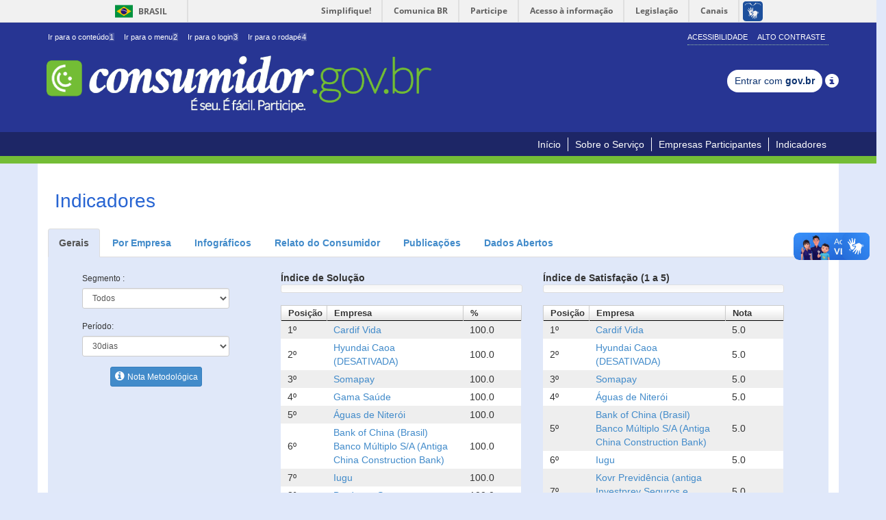

--- FILE ---
content_type: text/html;charset=UTF-8
request_url: https://consumidor.gov.br/pages/indicador/geral/abrir;acoesSessaoCookie=A52E94725125EABF1740E4169972F064
body_size: 29066
content:
<!DOCTYPE html>
<html lang="pt-br">
<head>
<meta http-equiv="Content-Type" content="text/html; charset=utf-8" />
<meta name="viewport"
	content="width=device-width,initial-scale=1.0,maximum-scale=1.0,user-scalable=0">
<meta name="apple-mobile-web-app-capable" content="yes">

<!-- SEO -->
<title>Consumidor</title>
<meta name="description" content="" />
<meta name="keywords"
	content="procon, reclamação, conciliação, empresa, consumidor, consumidor.gov.br, consumidor.gov, governo, sindec, senacon, mj, ministerio da justiça, secretaria nacional do consumidor, plano de defesa do consumidor, plandec, portal do consumidor, conflitos, consumo, conflitos de consumo" />
<link rel="canonical" href="http://www.consumidor.gov.br/" />
<meta property="og:locale" content="pt_BR" />
<meta property="og:type" content="website" />
<meta property="og:title" content='Consumidor' />
<meta property="og:description" content="" />
<meta property="og:url" content="http://www.consumidor.gov.br/" />
<meta property="og:site_name" content="Consumidor" />
<!-- /SEO -->

<script>var pageContext="";</script> <link rel="apple-touch-icon" href="/resources/imagens/apple-touch-icon-iphone-60x60.png;acoesSessaoCookie=8B0E5BD02E6AC152DADC0A9C0AD98E20"/> <link rel="apple-touch-icon" sizes="76x76" href="/resources/imagens/apple-touch-icon-ipad-76x76.png;acoesSessaoCookie=8B0E5BD02E6AC152DADC0A9C0AD98E20"/> <link rel="apple-touch-icon" sizes="120x120" href="/resources/imagens/apple-touch-icon-iphone-retina-120x120.png;acoesSessaoCookie=8B0E5BD02E6AC152DADC0A9C0AD98E20"/> <link rel="apple-touch-icon" sizes="152x152" href="/resources/imagens/apple-touch-icon-ipad-retina-152x152.png;acoesSessaoCookie=8B0E5BD02E6AC152DADC0A9C0AD98E20"/> <link href="/resources/imagens/splashScreen-1024.png;acoesSessaoCookie=8B0E5BD02E6AC152DADC0A9C0AD98E20" media="(width: 768px) and (height: 1024px) and (orientation: landscape) and (resolution: 192dpi )" rel="apple-touch-startup-image"/> <link href="/resources/imagens/splashScreen-1024.png;acoesSessaoCookie=8B0E5BD02E6AC152DADC0A9C0AD98E20" media="(width: 768px) and (height: 1024px) and (orientation: landscape) and (resolution: 96dpi )" rel="apple-touch-startup-image"/> <link href="/resources/imagens/slapsh-portrait.jpg;acoesSessaoCookie=8B0E5BD02E6AC152DADC0A9C0AD98E20" media="(width: 768px) and (height: 1024px) and (orientation: portrait) and (resolution: 96dpi )" rel="apple-touch-startup-image"/> <link href="/resources/imagens/slapsh-portraitRetina.jpg;acoesSessaoCookie=8B0E5BD02E6AC152DADC0A9C0AD98E20" media="(width: 768px) and (height: 1024px) and (orientation: portrait) and (resolution: 192dpi )" rel="apple-touch-startup-image"/> <link href="/resources/imagens/slapsh-portraitRetina.jpg;acoesSessaoCookie=8B0E5BD02E6AC152DADC0A9C0AD98E20" media="(width: 320px) and (height: 480px) and (resolution: 192dpi)" rel="apple-touch-startup-image"> <link href="/resources/imagens/slapsh-portraitRetina.jpg;acoesSessaoCookie=8B0E5BD02E6AC152DADC0A9C0AD98E20" media="(width: 320px) and (height: 568px) and (resolution: 192dpi)" rel="apple-touch-startup-image"> <link rel="shortcut icon" href="/resources/imagens/favicon.ico;acoesSessaoCookie=8B0E5BD02E6AC152DADC0A9C0AD98E20" type="image/x-icon"/> <link rel="stylesheet" href="/resources/css/bootstrap.css;acoesSessaoCookie=8B0E5BD02E6AC152DADC0A9C0AD98E20" type="text/css"/> <link rel="stylesheet" href="/resources/css/main.css;acoesSessaoCookie=8B0E5BD02E6AC152DADC0A9C0AD98E20?versao=1.9.11" type="text/css"/> <link rel="stylesheet" href="/resources/css/font-awesome.min.css;acoesSessaoCookie=8B0E5BD02E6AC152DADC0A9C0AD98E20" type="text/css"/> <link rel="stylesheet" href="/resources/primeui-1.0/primeui-1.0-min.css;acoesSessaoCookie=8B0E5BD02E6AC152DADC0A9C0AD98E20" type="text/css"/> <link rel="stylesheet" href="/resources/css/tema/jquery-ui-1.10.0.custom.css;acoesSessaoCookie=8B0E5BD02E6AC152DADC0A9C0AD98E20" type="text/css"/> <link rel="stylesheet" href="/resources/datatables-net/jquery.dataTables.css;acoesSessaoCookie=8B0E5BD02E6AC152DADC0A9C0AD98E20" type="text/css"/> <link rel="stylesheet" href="/resources/css/movel.css;acoesSessaoCookie=8B0E5BD02E6AC152DADC0A9C0AD98E20?versao=1.9.11" type="text/css"/> <link rel="stylesheet" href="/resources/css/movel-orientation.css;acoesSessaoCookie=8B0E5BD02E6AC152DADC0A9C0AD98E20?versao=1.9.11" type="text/css"/> <script src="/resources/jquery-1.11.0/jquery-1.11.0.min.js;acoesSessaoCookie=8B0E5BD02E6AC152DADC0A9C0AD98E20"></script> <script src="/resources/jquery-ui-1.10.4/jquery-ui-1.10.4.custom.min.js;acoesSessaoCookie=8B0E5BD02E6AC152DADC0A9C0AD98E20"></script> <script src="/resources/js/bootstrap.min.js;acoesSessaoCookie=8B0E5BD02E6AC152DADC0A9C0AD98E20"></script> <script src="/resources/js/contraste.js;acoesSessaoCookie=8B0E5BD02E6AC152DADC0A9C0AD98E20?versao=1.9.11"></script> <script src="/resources/js/jquery.cookie.js;acoesSessaoCookie=8B0E5BD02E6AC152DADC0A9C0AD98E20"></script> <script src="/resources/primeui-1.0/primeui-1.0-min.js;acoesSessaoCookie=8B0E5BD02E6AC152DADC0A9C0AD98E20"></script> <script src="/resources/js/datepicker-ptbr.js;acoesSessaoCookie=8B0E5BD02E6AC152DADC0A9C0AD98E20?versao=1.9.11"></script> <script src="/resources/js/mask.js;acoesSessaoCookie=8B0E5BD02E6AC152DADC0A9C0AD98E20?versao=1.9.11"></script> <script src="/resources/js/consumidor/geral.js;acoesSessaoCookie=8B0E5BD02E6AC152DADC0A9C0AD98E20?versao=1.9.11"></script> <script src="/resources/js/jquery-placeholder.js;acoesSessaoCookie=8B0E5BD02E6AC152DADC0A9C0AD98E20"></script> <script src="/resources/js/custom/changeCombobox.js;acoesSessaoCookie=8B0E5BD02E6AC152DADC0A9C0AD98E20?versao=1.9.11"></script> <script src="/resources/js/googleAnalitics.js;acoesSessaoCookie=8B0E5BD02E6AC152DADC0A9C0AD98E20?versao=1.9.11"></script> <script src="/resources/js/botoes-iniciais.js;acoesSessaoCookie=8B0E5BD02E6AC152DADC0A9C0AD98E20?versao=1.9.11"></script> <!--[if lt IE 9]><script type="text/javascript" src="/resources/js/notSupportIe.js;acoesSessaoCookie=8B0E5BD02E6AC152DADC0A9C0AD98E20"></script><![endif]--> <!--[if IE]><script src="/resources/js/html5shiv.js;acoesSessaoCookie=8B0E5BD02E6AC152DADC0A9C0AD98E20"></script> <script src="/resources/js/respond.js;acoesSessaoCookie=8B0E5BD02E6AC152DADC0A9C0AD98E20"></script> <link rel="stylesheet" href="/resources/css/tema/jquery.ui.1.10.0.ie.css;acoesSessaoCookie=8B0E5BD02E6AC152DADC0A9C0AD98E20"><![endif]--></head>
<body>

	<div id="barra-brasil"
		style="background: #7F7F7F; height: 20px; padding: 0 0 0 10px; display: block;">
		<ul id="menu-barra-temp" style="list-style: none;">
			<li
				style="display: inline; float: left; padding-right: 10px; margin-right: 10px; border-right: 1px solid #EDEDED">
				<a href="http://brasil.gov.br"
				style="font-family: sans, sans-serif; text-decoration: none; color: white;">Portal
					do Governo Brasileiro</a>
			</li>
			<li><a
				style="font-family: sans, sans-serif; text-decoration: none; color: white;"
				href="http://epwg.governoeletronico.gov.br/barra/atualize.html">Atualize
					sua Barra de Governo</a></li>
		</ul>
	</div>

	<div class="container-fluid no-padding topo-principal">
		<div class="container">
			<div class="row">
				<div class="col-lg-12 col-md-12 col-sm-12 col-xs-12 hidden-xs">
					<div class="menu-topo pull-left">
						<div>
							<ul class="list-inline" id="acessibilidade">
								<li><a id="link-conteudo" href="#aconteudo" accesskey="1">
										Ir para o conteúdo<span>1</span>
								</a></li>
								<li><a id="link-navegacao" href="#anavegacao" accesskey="2">
										Ir para o menu<span>2</span>
								</a></li>
								<li><a id="link-buscar" href="javascript:void(0)"
									accesskey="3" onclick="$('#j_username').focus();"> Ir para o login<span>3</span></a></li>
								<li class="last-item"><a id="link-rodape" href="#arodape"
									accesskey="4"> Ir para o rodapé<span>4</span></a>
								</li>
							</ul>
						</div>
					</div>
					<div class="menu-acessibilidade pull-right hidden-xs">
						<ul class="portal-acoes list-inline">
							<li id="acao-acessibilidade"><a accesskey="5"
								href="/pages/conteudo/acessibilidade;acoesSessaoCookie=8B0E5BD02E6AC152DADC0A9C0AD98E20">Acessibilidade</a></li>
							<li id="acao-contraste"><a accesskey="6" href="#"> Alto Contraste</a></li>
						</ul>
					</div>
				</div>
			</div>
			<div class="row">
				<div class="col-lg-12 col-md-12 col-sm-12 col-xs-12">
					<div class="menu-topo">
						<div>
							<div class="titulo-portal">
								<a
									title="Início do portal consumidor.gov.br. É seu. É fácil. Participe."
									accesskey="0" href="/;acoesSessaoCookie=8B0E5BD02E6AC152DADC0A9C0AD98E20"><img
									alt="Inicio do portal consumidor.gov.br É seu.É fácil. Participe."
									id="img-logo"
									src="/resources/imagens/logo-nova-900.png;acoesSessaoCookie=8B0E5BD02E6AC152DADC0A9C0AD98E20">
								</a>
							</div>
						</div>
					</div>
					</div>
				<div class="menu-form"
						style="margin-top: 25px; text-align: center; margin-bottom: 15px;">
						<a class="btn btn-sm br-button" type="button"
									href='/pages/govbr/login;acoesSessaoCookie=8B0E5BD02E6AC152DADC0A9C0AD98E20'> Entrar com <span
									class="text-black">gov.br</span>
								</a>
								<span class="glyphicon glyphicon-info-sign tooltipGov"
									style="font-size: 20px; top: 5.5px;"> <span
									class="tooltiptext">
										<p>
											Realize seu cadastro/login por meio da Conta gov.br, login único para acesso a serviços públicos digitais.</p>
										<p>
											É necessário possuir uma conta nível PRATA ou OURO para registrar e acompanhar suas reclamações no Consumidor.gov.br.</p>
										<p>
											Não forneça sua senha para outra pessoa. Ela é individual e intransferível.</p>
										
								</span>
								</span>
							</div>
				</div>
		</div>
	</div>
	</div>

	<h1 class="hideIndent" aria-hidden="true">procon, reclamação, conciliação, empresa, consumidor, consumidor.gov.br, consumidor.gov, governo, sindec, senacon, mj, miniterio da justiça, secretaria nacional do consumidor, plano de defesa do consumidor, plandec, portal do consumidor, conflitos, consumo, conflitos de consumo</h1> <div class="container-fluid no-padding menu-principal"> <div class="container menu-movel"> <div class="row"> <div class="col-lg-12 col-md-12 col-sm-12 col-xs-12"> <nav class="navbar navbar-default menu pull-right" role="navigation"> <div class="container-fluid"> <div class="navbar-header"> <button type="button" class="navbar-toggle" data-toggle="collapse" data-target="#menu-principal"> <span class="sr-only">Toggle navigation</span> <span class="icon-bar"></span> <span class="icon-bar"></span> <span class="icon-bar"></span> </button> </div> <div class="collapse navbar-collapse" id="menu-principal"> <nav id="anavegacao"> <ul class="nav navbar-nav"> <li><a href="/;acoesSessaoCookie=8B0E5BD02E6AC152DADC0A9C0AD98E20">Início</a></li> <li><a href="/pages/conteudo/sobre-servico;acoesSessaoCookie=8B0E5BD02E6AC152DADC0A9C0AD98E20">Sobre o Serviço</a></li> <li><a href="/pages/principal/empresas-participantes;acoesSessaoCookie=8B0E5BD02E6AC152DADC0A9C0AD98E20">Empresas Participantes</a></li> <li><a href="/pages/indicador/geral/abrir;acoesSessaoCookie=8B0E5BD02E6AC152DADC0A9C0AD98E20">Indicadores</a></li> </ul> </nav> </div> </div> </nav> </div> </div> </div> </div> <div class="container-fluid no-padding borda-menu-inicio"></div><div class="container-fluid no-padding "> <div> <a href="#" id="aconteudo" class="oculto">Início do conteúdo</a> </div> <div class="container conteudo-principal "> <div class="conteudo-central row"> <div class="modal fade" id="dlgDetalheAnexo" tabindex="-3" role="dialog"></div> <div id="conteudo-decorator" class="col-lg-12 col-md-12 col-sm-12 col-xs-12 no-padding pull-right"> <div class="row"> <script src="/resources/datatables-net/jquery.dataTables.min.js;acoesSessaoCookie=8B0E5BD02E6AC152DADC0A9C0AD98E20"></script> <script src="/resources/datatables-net/custom.dataTablesWithBootstrap.js;acoesSessaoCookie=8B0E5BD02E6AC152DADC0A9C0AD98E20"></script> <script src="/resources/js/indicadores/ranking-empresa.js;acoesSessaoCookie=8B0E5BD02E6AC152DADC0A9C0AD98E20"></script> <h2 class="titulo-menu no-padding" style="margin: 0px 0px 15px 10px;"> Indicadores</h2> <script>function formatPosicao(c,b,a){return c+"º"}function formatPorcentagem(c,b,a){return c+"%"}function formatLinkEmpresa(c,b,a){return'<a href="/pages/empresa/;acoesSessaoCookie=8B0E5BD02E6AC152DADC0A9C0AD98E20'+a.numeroIdentificacao+'/perfil ">'+c+"</a>"}$(function(){$("#dlgNotaMetodologica").on("shown.bs.modal",function(){$("#dlgNotaMetCloseBtn").focus()})});</script> <script>function limparMensagensTela(a){if(!a){a="divMensagensSistema"}$("#"+a).html("")}function exibirMensagemAlerta(b){var a=$("<div class='alert alert-warning'>");criarTagsMsg(a,b,"Atenção!")}function exibirMensagemSucesso(b){var a=$("<div class='alert alert-success'>");criarTagsMsg(a,b)}function exibirMensagemAlertaOuAjax(a,b){if(a==406){exibirMensagemAlerta(b)}else{if(b){exibirMensagemErro("<fmt:message key='erro_ajax'/> Status '"+a+"' - "+b)}else{exibirMensagemErro("<fmt:message key='erro_ajax'/> Ocorreu um erro de conexão, tente novamente mais tarde.")}}}function exibirMensagemErro(b){var a=$("<div class='alert alert-danger'>");criarTagsMsg(a,b,"Erro!")}function criarTagsMsg(e,g,c){var b=$("#divMensagensSistema");var a=$("<button type='button' class='close' data-dismiss='alert'>");a.html("×");var f;if(c){f=$("<h4>");f.html(c)}var d=$("<p>");d.html(g);e.append(a);if(c){e.append(f)}e.append(d);b.html(e);$("html").animate({scrollTop:0},600)};</script> <div id="divMensagensSistema"> </div><div class="fundo-parametros fundo-branco"> <div class="container container-parametros"> <ul class="nav nav-tabs"> <li id="li_tab_geral" class="active"> <a href="#tab_geral" data-toggle="tab" onclick="abrirAbaGeral();">Gerais</a> </li> <li id="li_tab_empresa" class=""> <a href="#tab_empresa" data-toggle="tab" onclick="abrirAbaEmpresa();">Por Empresa</a> </li> <li id="li_tab_infografico" class=""> <a href="#tab_infografico" data-toggle="tab" onclick="abrirAbaInfoGrafico();">Infográficos</a> </li> <li id="li_tab_relatos" class=""> <a href="#tab_relatos" data-toggle="tab" onclick="abrirAbaRelatos();">Relato do Consumidor</a> </li> <li id="li_tab_publicacao" class=""> <a href="#tab_publicacao" data-toggle="tab" onclick="abrirAbaPublicacao();">Publicações</a> </li> <li id="li_tab_dados_abertos" class=""> <a href="#tab_dados_abertos" data-toggle="tab" onclick="abrirAbaDadosAbertos();">Dados Abertos</a> </li> </ul> <script type="text/javascript">function abrirAbaGeral(){window.location="/pages/indicador/geral/abrir"}function abrirAbaEmpresa(){window.location="/pages/indicador/empresa/abrir"}function abrirAbaInfoGrafico(){window.location="/pages/indicador/infografico/abrir"}function abrirAbaRelatos(){window.location="/pages/indicador/relatos/abrir"}function abrirAbaPublicacao(){window.location="/pages/publicacao/externo/"}function abrirAbaDadosAbertos(){window.location="/pages/dadosabertos/externo/"};</script><div class="tab-content"> <div class="tab-pane active" id="tab_geral"> <div class="row fundo-cinza form-padrao no-padding"> <div class="col-lg-3 col-md-3"> <div class="form-group col-lg-12 col-md-12"> <label for="cmbSegmento" class="control-label">Segmento :</label> <select id="cmbSegmento" class="form-control input-sm" onchange="consultarIndicadores()"> <option value="">Todos</option> <option value="7">Administradoras de Consórcios</option> <option value="210">Agua e Saneamento</option> <option value="251">Aluguel de Carros</option> <option value="90">Bancos de Dados e Cadastros de Consumidores</option> <option value="5">Bancos, Financeiras e Administradoras de Cartão</option> <option value="130">Bares, Restaurantes, Casas Noturnas e Similares</option> <option value="110">Cartões de Descontos</option> <option value="9">Comércio Eletrônico</option> <option value="21">Construtoras, Incorporadoras e Imobiliárias</option> <option value="271">Corretoras e Distribuidoras de Títulos e Investimentos</option> <option value="172">Distribuidoras de Combustíveis / Gás</option> <option value="91">Editoras e Veículos de Imprensa</option> <option value="331">Empresas de Apostas, Loterias e Promoções Comerciais</option> <option value="173">Empresas de Intermediação de Serviços / Negócios</option> <option value="10">Empresas de Pagamento Eletrônico</option> <option value="16">Empresas de Recuperação de Crédito</option> <option value="25">Empresas de Serviços Postais e Logística</option> <option value="14">Energia Elétrica</option> <option value="190">Entidades Sem Fins Lucrativos</option> <option value="231">Entretenimento</option> <option value="22">Estabelecimentos de Ensino</option> <option value="13">Fabricantes - Eletroeletrônicos, Produtos de Telefonia e Informática</option> <option value="20">Fabricantes - Eletroportáteis e Artigos de Uso Doméstico e Pessoal</option> <option value="12">Fabricantes - Linha Branca</option> <option value="23">Fabricantes - Móveis, Colchões e Acessórios</option> <option value="27">Fabricantes - Produtos Alimentícios</option> <option value="170">Fabricantes - Produtos Químicos e Farmacêuticos</option> <option value="17">Farmácias</option> <option value="28">Hospitais, Clínicas, Laboratórios e Outros Serviços de Saúde</option> <option value="70">Material de Construção, Acabamento e Ferramentas</option> <option value="29">Montadoras, Concessionárias e Prestadores de Serviços Automotivos</option> <option value="2">Operadoras de Planos de Saúde e Administradoras de Benefícios</option> <option value="1">Operadoras de Telecomunicações (Telefonia, Internet, TV por assinatura)</option> <option value="18">Perfumaria, Cosméticos e Higiene Pessoal</option> <option value="50">Programas de Fidelidade</option> <option value="30">Provedores de Conteúdo e Outros Serviços na Internet</option> <option value="6">Seguros, Capitalização e Previdência</option> <option value="24">Serviços Esportivos</option> <option value="291">Shopping Centers</option> <option value="3">Supermercados</option> <option value="4">Transporte Aéreo</option> <option value="26">Transporte Terrestre</option> <option value="8">Varejo</option> <option value="19">Vestuário, Calçados e Acessórios</option> <option value="15">Viagens, Turismo e Hospedagem</option> </select> </div> <div class="form-group col-lg-12 col-md-12"> <label for="cmbPerido" class="control-label">Período:</label> <select id="cmbPerido" class="form-control input-sm" onchange="consultarIndicadores()"> <option value="">Selecione</option> <option value="7">7dias</option> <option value="30" selected>30dias</option> <option value="90">90dias</option> <option value="180">180dias</option> <option value="365">365dias</option> </select> </div> <div class="form-group col-lg-12 col-md-12 nota-metodologica" style="text-align: center"> <button type='button' onclick="$('#dlgNotaMetodologica').modal('show');" class="btn btn-xs btn-primary" title="Nota Metodológica"><i class="fa fa-info-circle"></i><span>Nota Metodológica</span></button> </div> </div> <div class="col-lg-9 col-md-9 div-indicadores"> <div class="col-lg-12 col-md-12"> <div class="col-lg-6 col-md-6"> <span><strong>Índice de Solução</strong></span> <link rel="stylesheet" href="//consumidor.gov.br/datatablesController/datatables-jqueryui.min.css?id=solucao&c=%2Fpages%2Findicador%2Fgeral%2Fabrir%3BacoesSessaoCookie%3DA52E94725125EABF1740E4169972F064"></link> <table id="solucao" class="display"><thead><tr><th class="col-tab-indicadores-1">Posição</th><th>Empresa</th><th class="col-tab-indicadores">%</th></tr></thead><tbody><tr></tr></tbody></table> <script src="//consumidor.gov.br/datatablesController/datatables-79063.min.js?id=solucao&t=main&c=%2Fpages%2Findicador%2Fgeral%2Fabrir%3BacoesSessaoCookie%3DA52E94725125EABF1740E4169972F064"></script> </div> <div class="col-lg-6 col-md-6"> <span><strong>Índice de Satisfação (1 a 5)</strong></span> <link rel="stylesheet" href="//consumidor.gov.br/datatablesController/datatables-jqueryui.min.css?id=satisfacao&c=%2Fpages%2Findicador%2Fgeral%2Fabrir%3BacoesSessaoCookie%3DA52E94725125EABF1740E4169972F064"></link> <table id="satisfacao" class="display"><thead><tr><th class="col-tab-indicadores-1">Posição</th><th>Empresa</th><th class="col-tab-indicadores">Nota</th></tr></thead><tbody><tr></tr></tbody></table> <script src="//consumidor.gov.br/datatablesController/datatables-98860.min.js?id=satisfacao&t=main&c=%2Fpages%2Findicador%2Fgeral%2Fabrir%3BacoesSessaoCookie%3DA52E94725125EABF1740E4169972F064"></script> </div> </div> <div class="col-lg-12 col-md-12"> <div class="col-lg-6 col-md-6"> <span><strong>Prazo Médio de Resposta (0 a 10)</strong></span> <link rel="stylesheet" href="//consumidor.gov.br/datatablesController/datatables-jqueryui.min.css?id=prazo&c=%2Fpages%2Findicador%2Fgeral%2Fabrir%3BacoesSessaoCookie%3DA52E94725125EABF1740E4169972F064"></link> <table id="prazo" class="display"><thead><tr><th class="col-tab-indicadores-1">Posição</th><th>Empresa</th><th class="col-tab-indicadores">Dias</th></tr></thead><tbody><tr></tr></tbody></table> <script src="//consumidor.gov.br/datatablesController/datatables-25419.min.js?id=prazo&t=main&c=%2Fpages%2Findicador%2Fgeral%2Fabrir%3BacoesSessaoCookie%3DA52E94725125EABF1740E4169972F064"></script> </div> <div class="col-lg-6 col-md-6"> <span><strong>Reclamações Respondidas</strong> </span> <link rel="stylesheet" href="//consumidor.gov.br/datatablesController/datatables-jqueryui.min.css?id=respondidas&c=%2Fpages%2Findicador%2Fgeral%2Fabrir%3BacoesSessaoCookie%3DA52E94725125EABF1740E4169972F064"></link> <table id="respondidas" class="display"><thead><tr><th class="col-tab-indicadores-1">Posição</th><th>Empresa</th><th class="col-tab-indicadores">%</th></tr></thead><tbody><tr></tr></tbody></table> <script src="//consumidor.gov.br/datatablesController/datatables-20239.min.js?id=respondidas&t=main&c=%2Fpages%2Findicador%2Fgeral%2Fabrir%3BacoesSessaoCookie%3DA52E94725125EABF1740E4169972F064"></script> </div> </div> </div> </div> </div> </div> <input id="link_param" type="hidden"> <div class="modal fade termoDeUso" id="dlgNotaMetodologica" role="dialog" tabindex="-1" aria-labelledby="dlgNotaMetLabel" aria-describedby="dlgNotaMetDesc"> <div class="modal-dialog" role="document"> <div class="modal-content"> <div class="modal-body"> <div class="sr-only" id="dlgNotaMetLabel">Nota Metodológica</div> <div id="dlgNotaMetDesc"> <b>Nota Metodológica:</b><br/><br/>Os indicadores do Consumidor.gov.br têm o objetivo de apresentar o desempenho das empresas em relação às reclamações registradas na plataforma.<br/>Essa avaliação se baseia no comportamento das próprias empresas, bem como nas avaliações de seus consumidores, que têm um prazo de 20 dias para avaliar sua reclamação como “Resolvida” ou “Não resolvida” e atribuir uma nota de satisfação ao atendimento da empresa.<br/>Consideram-se apenas as reclamações finalizadas, ou seja, aquelas que já tiveram os prazos de resposta da empresa (máx. 10 dias) e de avaliação do consumidor (máx. 20 dias) transcorridos. Não são computadas reclamações Canceladas ou Encerradas.<br/><br/>A seleção de período considera a data de finalização das reclamações (ex: 30 dias – consideram-se as reclamações finalizadas nos últimos 30 dias).<br/> <br/> 1. <u>Índice de Solução</u>:<br/>Apresenta as empresas que obtiveram os melhores índices de solução das reclamações, de acordo com a avaliação dos próprios consumidores. Caso o consumidor não avalie, sua reclamação é contabilizada como “Resolvida”.<br/> <br/>2. <u>Índice de Satisfação</u>:<br/>Apresenta as empresas que obtiveram as melhores notas de satisfação atribuídas pelos consumidores, de 1 a 5. Considera apenas as reclamações avaliadas pelos consumidores.<br/> <br/>3. <u>Prazo Médio de Resposta</u>:<br/>Apresenta as empresas que responderam mais rapidamente às reclamações dos consumidores. Considera apenas as reclamações respondidas pela empresa.<br/> <br/>4. <u>Reclamações Respondidas</u>:<br/>Apresenta as empresas que obtiveram os maiores índices de resposta às reclamações registradas. <br/><br/>Caso duas ou mais empresas apresentem indicadores iguais, será exibida primeiro a empresa que possui mais reclamações no período. Se a quantidade de reclamações também for igual, as empresas serão apresentadas em ordem alfabética.</div> </div> <div class="modal-footer" style="text-align: center;"> <button id="dlgNotaMetCloseBtn" type="button" class="close" data-dismiss="modal">Fechar</button> </div> </div> </div> </div> </div> </div></div> </div> </div> </div> <div class="container-fluid no-padding rodape-links"> <div class="container"> <div> <a href="#" id="arodape" class="oculto">Início do rodapé</a> </div> <div class="row"> <div class="col-lg-4 col-md-4 col-sm-4 col-xs-12"> <div class="rodape-link servicos"> <div class="foot-header"> <strong>Serviços</strong> </div> <ul class="list-unstyled"> <li><a href="/pages/indicador/geral/abrir;acoesSessaoCookie=8B0E5BD02E6AC152DADC0A9C0AD98E20"> Indicadores</a></li> <li><a href="/pages/conteudo/publico/62;acoesSessaoCookie=8B0E5BD02E6AC152DADC0A9C0AD98E20">Painel Estatístico</a></li> <li><a href="/pages/conteudo/publico/41;acoesSessaoCookie=8B0E5BD02E6AC152DADC0A9C0AD98E20">Não encontrei a empresa</a></li> <li><a href="/pages/conteudo/publico/2;acoesSessaoCookie=8B0E5BD02E6AC152DADC0A9C0AD98E20">Como Aderir - Empresas</a></li> <li><a href="/pages/administrativo/login;acoesSessaoCookie=8B0E5BD02E6AC152DADC0A9C0AD98E20">Acesso Restrito para Gestores e Empresas</a></li> <li><a class="last-item" href="/pages/faleconosco/externo;acoesSessaoCookie=8B0E5BD02E6AC152DADC0A9C0AD98E20">Suporte</a></li> </ul> </div> </div> <div class="col-lg-4 col-md-4 col-sm-4 col-xs-12"> <div class="rodape-link insitucional"> <div class="foot-header"> <strong>Institucional</strong> </div> <ul class="list-unstyled"> <li><a href="/pages/principal/orgaos-gestores;acoesSessaoCookie=8B0E5BD02E6AC152DADC0A9C0AD98E20">Órgãos Gestores e de Monitoramento</a></li> <li><a href="http://www.justica.gov.br">Ministério da Justiça</a></li> <li><a href="/pages/conteudo/publico/5;acoesSessaoCookie=8B0E5BD02E6AC152DADC0A9C0AD98E20">Secretaria Nacional do Consumidor</a></li> <li><a href="/pages/conteudo/publico/6;acoesSessaoCookie=8B0E5BD02E6AC152DADC0A9C0AD98E20">Sistema Nacional de Defesa do Consumidor</a></li> <li><a href="/pages/conteudo/publico/21;acoesSessaoCookie=8B0E5BD02E6AC152DADC0A9C0AD98E20">Como Aderir - Órgãos de Monitoramento</a></li> <li><a href="/pages/conteudo/publico/4;acoesSessaoCookie=8B0E5BD02E6AC152DADC0A9C0AD98E20">Quem Somos</a></li> <li><a href="/pages/conteudo/publico/102;acoesSessaoCookie=8B0E5BD02E6AC152DADC0A9C0AD98E20">Código de Defesa do Consumidor (CDC)</a></li> </ul> </div> </div> <div class="col-lg-4 col-md-4 col-sm-4 col-xs-12"> <div class="rodape-link politica"> <div class="foot-header"> <strong>Política de Uso</strong> </div> <ul class="list-unstyled"> <li><a href="/pages/conteudo/publico/7;acoesSessaoCookie=8B0E5BD02E6AC152DADC0A9C0AD98E20">Termos de Uso</a></li> <li><a href="/pages/conteudo/publico/1;acoesSessaoCookie=8B0E5BD02E6AC152DADC0A9C0AD98E20">Conheça o Consumidor.gov.br</a></li> <li><a href="/pages/conteudo/publico/8;acoesSessaoCookie=8B0E5BD02E6AC152DADC0A9C0AD98E20">Orientações de uso</a></li> <li><a href="/pages/conteudo/publico/9;acoesSessaoCookie=8B0E5BD02E6AC152DADC0A9C0AD98E20">Política de Uso de Dados Pessoais</a></li> <li><a href="/pages/conteudo/publico/3;acoesSessaoCookie=8B0E5BD02E6AC152DADC0A9C0AD98E20">Perguntas Frequentes (FAQ)</a></li> </ul> </div> </div> </div> </div> </div> <div class=" container-fluid no-padding rodape-governo"> <div class="container"> <div class="col-lg-12 col-md-12 col-sm-12 col-xs-12"> <div> <a class="logo-acesso" href="http://www.acessoainformacao.gov.br/"> <img class="img-responsive pull-left" alt="Acesso a Informação" src="/resources/imagens/acesso-info.png;acoesSessaoCookie=8B0E5BD02E6AC152DADC0A9C0AD98E20"/> </a> </div> <div> <img class="img-responsive selo-inovacao" alt="Selo Inovação" src="/resources/imagens/selo-inovacao.png;acoesSessaoCookie=8B0E5BD02E6AC152DADC0A9C0AD98E20"/> </div> </div> </div> </div> </div> <script src="/resources/js/application.js;acoesSessaoCookie=8B0E5BD02E6AC152DADC0A9C0AD98E20?versao=1.9.11"></script><script defer="defer" async="async"
		src="//barra.brasil.gov.br/barra.js" type="text/javascript"></script>
	<noscript>Seu navegador não suporta JavaScript! Algumas
		funcionalidades não funcionarão corretamente.</noscript>
</body>
</html>


--- FILE ---
content_type: application/javascript;charset=UTF-8
request_url: https://consumidor.gov.br/datatablesController/datatables-25419.min.js?id=prazo&t=main&c=%2Fpages%2Findicador%2Fgeral%2Fabrir%3BacoesSessaoCookie%3DA52E94725125EABF1740E4169972F064
body_size: 840
content:
var oTable_prazo;var oTable_prazo_params={sAjaxSource:"/pages/indicador/ranking/listar.json;acoesSessaoCookie=8B0E5BD02E6AC152DADC0A9C0AD98E20",fnInitComplete:function(b,a){oTable_prazo.fnAdjustColumnSizing(true)},iDisplayLength:10,bFilter:false,aoColumns:[{mRender:formatPosicao,mData:"posicao",sDefaultContent:"",bSortable:true,bVisible:true,bSearchable:true},{mRender:formatLinkEmpresa,mData:"nomeFantasiaOuRazaoSocial",sDefaultContent:"",bSortable:true,bVisible:true,bSearchable:true},{mData:"valor",sDefaultContent:"",bSortable:true,bVisible:true,bSearchable:true}],bSort:false,bServerSide:true,fnServerData:requisicaoAjaxDatatableDandelion,bInfo:false,sPaginationType:"two_button",bJQueryUI:true,bLengthChange:false,fnServerParams:getExtraParams};$(document).ready(function(){oTable_prazo=$("#prazo").dataTable(oTable_prazo_params)});

--- FILE ---
content_type: text/javascript;charset=UTF-8
request_url: https://consumidor.gov.br/resources/jquery-ui-1.10.4/jquery-ui-1.10.4.custom.min.js;acoesSessaoCookie=8B0E5BD02E6AC152DADC0A9C0AD98E20
body_size: 346006
content:
/*! jQuery UI - v1.10.4 - 2014-01-19
* http://jqueryui.com
* Includes: jquery.ui.core.js, jquery.ui.widget.js, jquery.ui.mouse.js, jquery.ui.position.js, jquery.ui.draggable.js, jquery.ui.droppable.js, jquery.ui.resizable.js, jquery.ui.selectable.js, jquery.ui.sortable.js, jquery.ui.accordion.js, jquery.ui.autocomplete.js, jquery.ui.button.js, jquery.ui.datepicker.js, jquery.ui.dialog.js, jquery.ui.menu.js, jquery.ui.progressbar.js, jquery.ui.slider.js, jquery.ui.spinner.js, jquery.ui.tabs.js, jquery.ui.tooltip.js, jquery.ui.effect.js, jquery.ui.effect-blind.js, jquery.ui.effect-bounce.js, jquery.ui.effect-clip.js, jquery.ui.effect-drop.js, jquery.ui.effect-explode.js, jquery.ui.effect-fade.js, jquery.ui.effect-fold.js, jquery.ui.effect-highlight.js, jquery.ui.effect-pulsate.js, jquery.ui.effect-scale.js, jquery.ui.effect-shake.js, jquery.ui.effect-slide.js, jquery.ui.effect-transfer.js
* Copyright 2014 jQuery Foundation and other contributors; Licensed MIT */

(function(e, t) {
    function i(t, i) {
        var s, a, o, r = t.nodeName.toLowerCase();
        return "area" === r ? (s = t.parentNode, a = s.name, t.href && a && "map" === s.nodeName.toLowerCase() ? (o = e("img[usemap=#" + a + "]")[0], !!o && n(o)) : !1) : (/input|select|textarea|button|object/.test(r) ? !t.disabled : "a" === r ? t.href || i : i) && n(t)
    }

    function n(t) {
        return e.expr.filters.visible(t) && !e(t).parents().addBack().filter(function() {
            return "hidden" === e.css(this, "visibility")
        }).length
    }
    var s = 0,
        a = /^ui-id-\d+$/;
    e.ui = e.ui || {}, e.extend(e.ui, {
        version: "1.10.4",
        keyCode: {
            BACKSPACE: 8,
            COMMA: 188,
            DELETE: 46,
            DOWN: 40,
            END: 35,
            ENTER: 13,
            ESCAPE: 27,
            HOME: 36,
            LEFT: 37,
            NUMPAD_ADD: 107,
            NUMPAD_DECIMAL: 110,
            NUMPAD_DIVIDE: 111,
            NUMPAD_ENTER: 108,
            NUMPAD_MULTIPLY: 106,
            NUMPAD_SUBTRACT: 109,
            PAGE_DOWN: 34,
            PAGE_UP: 33,
            PERIOD: 190,
            RIGHT: 39,
            SPACE: 32,
            TAB: 9,
            UP: 38
        }
    }), e.fn.extend({
        focus: function(t) {
            return function(i, n) {
                return "number" == typeof i ? this.each(function() {
                    var t = this;
                    setTimeout(function() {
                        e(t).focus(), n && n.call(t)
                    }, i)
                }) : t.apply(this, arguments)
            }
        }(e.fn.focus),
        scrollParent: function() {
            var t;
            return t = e.ui.ie && /(static|relative)/.test(this.css("position")) || /absolute/.test(this.css("position")) ? this.parents().filter(function() {
                return /(relative|absolute|fixed)/.test(e.css(this, "position")) && /(auto|scroll)/.test(e.css(this, "overflow") + e.css(this, "overflow-y") + e.css(this, "overflow-x"))
            }).eq(0) : this.parents().filter(function() {
                return /(auto|scroll)/.test(e.css(this, "overflow") + e.css(this, "overflow-y") + e.css(this, "overflow-x"))
            }).eq(0), /fixed/.test(this.css("position")) || !t.length ? e(document) : t
        },
        zIndex: function(i) {
            if (i !== t) return this.css("zIndex", i);
            if (this.length)
                for (var n, s, a = e(this[0]); a.length && a[0] !== document;) {
                    if (n = a.css("position"), ("absolute" === n || "relative" === n || "fixed" === n) && (s = parseInt(a.css("zIndex"), 10), !isNaN(s) && 0 !== s)) return s;
                    a = a.parent()
                }
            return 0
        },
        uniqueId: function() {
            return this.each(function() {
                this.id || (this.id = "ui-id-" + ++s)
            })
        },
        removeUniqueId: function() {
            return this.each(function() {
                a.test(this.id) && e(this).removeAttr("id")
            })
        }
    }), e.extend(e.expr[":"], {
        data: e.expr.createPseudo ? e.expr.createPseudo(function(t) {
            return function(i) {
                return !!e.data(i, t)
            }
        }) : function(t, i, n) {
            return !!e.data(t, n[3])
        },
        focusable: function(t) {
            return i(t, !isNaN(e.attr(t, "tabindex")))
        },
        tabbable: function(t) {
            var n = e.attr(t, "tabindex"),
                s = isNaN(n);
            return (s || n >= 0) && i(t, !s)
        }
    }), e("<a>").outerWidth(1).jquery || e.each(["Width", "Height"], function(i, n) {
        function s(t, i, n, s) {
            return e.each(a, function() {
                i -= parseFloat(e.css(t, "padding" + this)) || 0, n && (i -= parseFloat(e.css(t, "border" + this + "Width")) || 0), s && (i -= parseFloat(e.css(t, "margin" + this)) || 0)
            }), i
        }
        var a = "Width" === n ? ["Left", "Right"] : ["Top", "Bottom"],
            o = n.toLowerCase(),
            r = {
                innerWidth: e.fn.innerWidth,
                innerHeight: e.fn.innerHeight,
                outerWidth: e.fn.outerWidth,
                outerHeight: e.fn.outerHeight
            };
        e.fn["inner" + n] = function(i) {
            return i === t ? r["inner" + n].call(this) : this.each(function() {
                e(this).css(o, s(this, i) + "px")
            })
        }, e.fn["outer" + n] = function(t, i) {
            return "number" != typeof t ? r["outer" + n].call(this, t) : this.each(function() {
                e(this).css(o, s(this, t, !0, i) + "px")
            })
        }
    }), e.fn.addBack || (e.fn.addBack = function(e) {
        return this.add(null == e ? this.prevObject : this.prevObject.filter(e))
    }), e("<a>").data("a-b", "a").removeData("a-b").data("a-b") && (e.fn.removeData = function(t) {
        return function(i) {
            return arguments.length ? t.call(this, e.camelCase(i)) : t.call(this)
        }
    }(e.fn.removeData)), e.ui.ie = !!/msie [\w.]+/.exec(navigator.userAgent.toLowerCase()), e.support.selectstart = "onselectstart" in document.createElement("div"), e.fn.extend({
        disableSelection: function() {
            return this.bind((e.support.selectstart ? "selectstart" : "mousedown") + ".ui-disableSelection", function(e) {
                e.preventDefault()
            })
        },
        enableSelection: function() {
            return this.unbind(".ui-disableSelection")
        }
    }), e.extend(e.ui, {
        plugin: {
            add: function(t, i, n) {
                var s, a = e.ui[t].prototype;
                for (s in n) a.plugins[s] = a.plugins[s] || [], a.plugins[s].push([i, n[s]])
            },
            call: function(e, t, i) {
                var n, s = e.plugins[t];
                if (s && e.element[0].parentNode && 11 !== e.element[0].parentNode.nodeType)
                    for (n = 0; s.length > n; n++) e.options[s[n][0]] && s[n][1].apply(e.element, i)
            }
        },
        hasScroll: function(t, i) {
            if ("hidden" === e(t).css("overflow")) return !1;
            var n = i && "left" === i ? "scrollLeft" : "scrollTop",
                s = !1;
            return t[n] > 0 ? !0 : (t[n] = 1, s = t[n] > 0, t[n] = 0, s)
        }
    })
})(jQuery);
(function(t, e) {
    var i = 0,
        s = Array.prototype.slice,
        n = t.cleanData;
    t.cleanData = function(e) {
        for (var i, s = 0; null != (i = e[s]); s++) try {
            t(i).triggerHandler("remove")
        } catch (o) {}
        n(e)
    }, t.widget = function(i, s, n) {
        var o, a, r, h, l = {},
            c = i.split(".")[0];
        i = i.split(".")[1], o = c + "-" + i, n || (n = s, s = t.Widget), t.expr[":"][o.toLowerCase()] = function(e) {
            return !!t.data(e, o)
        }, t[c] = t[c] || {}, a = t[c][i], r = t[c][i] = function(t, i) {
            return this._createWidget ? (arguments.length && this._createWidget(t, i), e) : new r(t, i)
        }, t.extend(r, a, {
            version: n.version,
            _proto: t.extend({}, n),
            _childConstructors: []
        }), h = new s, h.options = t.widget.extend({}, h.options), t.each(n, function(i, n) {
            return t.isFunction(n) ? (l[i] = function() {
                var t = function() {
                        return s.prototype[i].apply(this, arguments)
                    },
                    e = function(t) {
                        return s.prototype[i].apply(this, t)
                    };
                return function() {
                    var i, s = this._super,
                        o = this._superApply;
                    return this._super = t, this._superApply = e, i = n.apply(this, arguments), this._super = s, this._superApply = o, i
                }
            }(), e) : (l[i] = n, e)
        }), r.prototype = t.widget.extend(h, {
            widgetEventPrefix: a ? h.widgetEventPrefix || i : i
        }, l, {
            constructor: r,
            namespace: c,
            widgetName: i,
            widgetFullName: o
        }), a ? (t.each(a._childConstructors, function(e, i) {
            var s = i.prototype;
            t.widget(s.namespace + "." + s.widgetName, r, i._proto)
        }), delete a._childConstructors) : s._childConstructors.push(r), t.widget.bridge(i, r)
    }, t.widget.extend = function(i) {
        for (var n, o, a = s.call(arguments, 1), r = 0, h = a.length; h > r; r++)
            for (n in a[r]) o = a[r][n], a[r].hasOwnProperty(n) && o !== e && (i[n] = t.isPlainObject(o) ? t.isPlainObject(i[n]) ? t.widget.extend({}, i[n], o) : t.widget.extend({}, o) : o);
        return i
    }, t.widget.bridge = function(i, n) {
        var o = n.prototype.widgetFullName || i;
        t.fn[i] = function(a) {
            var r = "string" == typeof a,
                h = s.call(arguments, 1),
                l = this;
            return a = !r && h.length ? t.widget.extend.apply(null, [a].concat(h)) : a, r ? this.each(function() {
                var s, n = t.data(this, o);
                return n ? t.isFunction(n[a]) && "_" !== a.charAt(0) ? (s = n[a].apply(n, h), s !== n && s !== e ? (l = s && s.jquery ? l.pushStack(s.get()) : s, !1) : e) : t.error("no such method '" + a + "' for " + i + " widget instance") : t.error("cannot call methods on " + i + " prior to initialization; " + "attempted to call method '" + a + "'")
            }) : this.each(function() {
                var e = t.data(this, o);
                e ? e.option(a || {})._init() : t.data(this, o, new n(a, this))
            }), l
        }
    }, t.Widget = function() {}, t.Widget._childConstructors = [], t.Widget.prototype = {
        widgetName: "widget",
        widgetEventPrefix: "",
        defaultElement: "<div>",
        options: {
            disabled: !1,
            create: null
        },
        _createWidget: function(e, s) {
            s = t(s || this.defaultElement || this)[0], this.element = t(s), this.uuid = i++, this.eventNamespace = "." + this.widgetName + this.uuid, this.options = t.widget.extend({}, this.options, this._getCreateOptions(), e), this.bindings = t(), this.hoverable = t(), this.focusable = t(), s !== this && (t.data(s, this.widgetFullName, this), this._on(!0, this.element, {
                remove: function(t) {
                    t.target === s && this.destroy()
                }
            }), this.document = t(s.style ? s.ownerDocument : s.document || s), this.window = t(this.document[0].defaultView || this.document[0].parentWindow)), this._create(), this._trigger("create", null, this._getCreateEventData()), this._init()
        },
        _getCreateOptions: t.noop,
        _getCreateEventData: t.noop,
        _create: t.noop,
        _init: t.noop,
        destroy: function() {
            this._destroy(), this.element.unbind(this.eventNamespace).removeData(this.widgetName).removeData(this.widgetFullName).removeData(t.camelCase(this.widgetFullName)), this.widget().unbind(this.eventNamespace).removeAttr("aria-disabled").removeClass(this.widgetFullName + "-disabled " + "ui-state-disabled"), this.bindings.unbind(this.eventNamespace), this.hoverable.removeClass("ui-state-hover"), this.focusable.removeClass("ui-state-focus")
        },
        _destroy: t.noop,
        widget: function() {
            return this.element
        },
        option: function(i, s) {
            var n, o, a, r = i;
            if (0 === arguments.length) return t.widget.extend({}, this.options);
            if ("string" == typeof i)
                if (r = {}, n = i.split("."), i = n.shift(), n.length) {
                    for (o = r[i] = t.widget.extend({}, this.options[i]), a = 0; n.length - 1 > a; a++) o[n[a]] = o[n[a]] || {}, o = o[n[a]];
                    if (i = n.pop(), 1 === arguments.length) return o[i] === e ? null : o[i];
                    o[i] = s
                } else {
                    if (1 === arguments.length) return this.options[i] === e ? null : this.options[i];
                    r[i] = s
                } return this._setOptions(r), this
        },
        _setOptions: function(t) {
            var e;
            for (e in t) this._setOption(e, t[e]);
            return this
        },
        _setOption: function(t, e) {
            return this.options[t] = e, "disabled" === t && (this.widget().toggleClass(this.widgetFullName + "-disabled ui-state-disabled", !!e).attr("aria-disabled", e), this.hoverable.removeClass("ui-state-hover"), this.focusable.removeClass("ui-state-focus")), this
        },
        enable: function() {
            return this._setOption("disabled", !1)
        },
        disable: function() {
            return this._setOption("disabled", !0)
        },
        _on: function(i, s, n) {
            var o, a = this;
            "boolean" != typeof i && (n = s, s = i, i = !1), n ? (s = o = t(s), this.bindings = this.bindings.add(s)) : (n = s, s = this.element, o = this.widget()), t.each(n, function(n, r) {
                function h() {
                    return i || a.options.disabled !== !0 && !t(this).hasClass("ui-state-disabled") ? ("string" == typeof r ? a[r] : r).apply(a, arguments) : e
                }
                "string" != typeof r && (h.guid = r.guid = r.guid || h.guid || t.guid++);
                var l = n.match(/^(\w+)\s*(.*)$/),
                    c = l[1] + a.eventNamespace,
                    u = l[2];
                u ? o.delegate(u, c, h) : s.bind(c, h)
            })
        },
        _off: function(t, e) {
            e = (e || "").split(" ").join(this.eventNamespace + " ") + this.eventNamespace, t.unbind(e).undelegate(e)
        },
        _delay: function(t, e) {
            function i() {
                return ("string" == typeof t ? s[t] : t).apply(s, arguments)
            }
            var s = this;
            return setTimeout(i, e || 0)
        },
        _hoverable: function(e) {
            this.hoverable = this.hoverable.add(e), this._on(e, {
                mouseenter: function(e) {
                    t(e.currentTarget).addClass("ui-state-hover")
                },
                mouseleave: function(e) {
                    t(e.currentTarget).removeClass("ui-state-hover")
                }
            })
        },
        _focusable: function(e) {
            this.focusable = this.focusable.add(e), this._on(e, {
                focusin: function(e) {
                    t(e.currentTarget).addClass("ui-state-focus")
                },
                focusout: function(e) {
                    t(e.currentTarget).removeClass("ui-state-focus")
                }
            })
        },
        _trigger: function(e, i, s) {
            var n, o, a = this.options[e];
            if (s = s || {}, i = t.Event(i), i.type = (e === this.widgetEventPrefix ? e : this.widgetEventPrefix + e).toLowerCase(), i.target = this.element[0], o = i.originalEvent)
                for (n in o) n in i || (i[n] = o[n]);
            return this.element.trigger(i, s), !(t.isFunction(a) && a.apply(this.element[0], [i].concat(s)) === !1 || i.isDefaultPrevented())
        }
    }, t.each({
        show: "fadeIn",
        hide: "fadeOut"
    }, function(e, i) {
        t.Widget.prototype["_" + e] = function(s, n, o) {
            "string" == typeof n && (n = {
                effect: n
            });
            var a, r = n ? n === !0 || "number" == typeof n ? i : n.effect || i : e;
            n = n || {}, "number" == typeof n && (n = {
                duration: n
            }), a = !t.isEmptyObject(n), n.complete = o, n.delay && s.delay(n.delay), a && t.effects && t.effects.effect[r] ? s[e](n) : r !== e && s[r] ? s[r](n.duration, n.easing, o) : s.queue(function(i) {
                t(this)[e](), o && o.call(s[0]), i()
            })
        }
    })
})(jQuery);
(function(t) {
    var e = !1;
    t(document).mouseup(function() {
        e = !1
    }), t.widget("ui.mouse", {
        version: "1.10.4",
        options: {
            cancel: "input,textarea,button,select,option",
            distance: 1,
            delay: 0
        },
        _mouseInit: function() {
            var e = this;
            this.element.bind("mousedown." + this.widgetName, function(t) {
                return e._mouseDown(t)
            }).bind("click." + this.widgetName, function(i) {
                return !0 === t.data(i.target, e.widgetName + ".preventClickEvent") ? (t.removeData(i.target, e.widgetName + ".preventClickEvent"), i.stopImmediatePropagation(), !1) : undefined
            }), this.started = !1
        },
        _mouseDestroy: function() {
            this.element.unbind("." + this.widgetName), this._mouseMoveDelegate && t(document).unbind("mousemove." + this.widgetName, this._mouseMoveDelegate).unbind("mouseup." + this.widgetName, this._mouseUpDelegate)
        },
        _mouseDown: function(i) {
            if (!e) {
                this._mouseStarted && this._mouseUp(i), this._mouseDownEvent = i;
                var s = this,
                    n = 1 === i.which,
                    a = "string" == typeof this.options.cancel && i.target.nodeName ? t(i.target).closest(this.options.cancel).length : !1;
                return n && !a && this._mouseCapture(i) ? (this.mouseDelayMet = !this.options.delay, this.mouseDelayMet || (this._mouseDelayTimer = setTimeout(function() {
                    s.mouseDelayMet = !0
                }, this.options.delay)), this._mouseDistanceMet(i) && this._mouseDelayMet(i) && (this._mouseStarted = this._mouseStart(i) !== !1, !this._mouseStarted) ? (i.preventDefault(), !0) : (!0 === t.data(i.target, this.widgetName + ".preventClickEvent") && t.removeData(i.target, this.widgetName + ".preventClickEvent"), this._mouseMoveDelegate = function(t) {
                    return s._mouseMove(t)
                }, this._mouseUpDelegate = function(t) {
                    return s._mouseUp(t)
                }, t(document).bind("mousemove." + this.widgetName, this._mouseMoveDelegate).bind("mouseup." + this.widgetName, this._mouseUpDelegate), i.preventDefault(), e = !0, !0)) : !0
            }
        },
        _mouseMove: function(e) {
            return t.ui.ie && (!document.documentMode || 9 > document.documentMode) && !e.button ? this._mouseUp(e) : this._mouseStarted ? (this._mouseDrag(e), e.preventDefault()) : (this._mouseDistanceMet(e) && this._mouseDelayMet(e) && (this._mouseStarted = this._mouseStart(this._mouseDownEvent, e) !== !1, this._mouseStarted ? this._mouseDrag(e) : this._mouseUp(e)), !this._mouseStarted)
        },
        _mouseUp: function(e) {
            return t(document).unbind("mousemove." + this.widgetName, this._mouseMoveDelegate).unbind("mouseup." + this.widgetName, this._mouseUpDelegate), this._mouseStarted && (this._mouseStarted = !1, e.target === this._mouseDownEvent.target && t.data(e.target, this.widgetName + ".preventClickEvent", !0), this._mouseStop(e)), !1
        },
        _mouseDistanceMet: function(t) {
            return Math.max(Math.abs(this._mouseDownEvent.pageX - t.pageX), Math.abs(this._mouseDownEvent.pageY - t.pageY)) >= this.options.distance
        },
        _mouseDelayMet: function() {
            return this.mouseDelayMet
        },
        _mouseStart: function() {},
        _mouseDrag: function() {},
        _mouseStop: function() {},
        _mouseCapture: function() {
            return !0
        }
    })
})(jQuery);
(function(t, e) {
    function i(t, e, i) {
        return [parseFloat(t[0]) * (p.test(t[0]) ? e / 100 : 1), parseFloat(t[1]) * (p.test(t[1]) ? i / 100 : 1)]
    }

    function s(e, i) {
        return parseInt(t.css(e, i), 10) || 0
    }

    function n(e) {
        var i = e[0];
        return 9 === i.nodeType ? {
            width: e.width(),
            height: e.height(),
            offset: {
                top: 0,
                left: 0
            }
        } : t.isWindow(i) ? {
            width: e.width(),
            height: e.height(),
            offset: {
                top: e.scrollTop(),
                left: e.scrollLeft()
            }
        } : i.preventDefault ? {
            width: 0,
            height: 0,
            offset: {
                top: i.pageY,
                left: i.pageX
            }
        } : {
            width: e.outerWidth(),
            height: e.outerHeight(),
            offset: e.offset()
        }
    }
    t.ui = t.ui || {};
    var a, o = Math.max,
        r = Math.abs,
        l = Math.round,
        h = /left|center|right/,
        c = /top|center|bottom/,
        u = /[\+\-]\d+(\.[\d]+)?%?/,
        d = /^\w+/,
        p = /%$/,
        f = t.fn.position;
    t.position = {
            scrollbarWidth: function() {
                if (a !== e) return a;
                var i, s, n = t("<div style='display:block;position:absolute;width:50px;height:50px;overflow:hidden;'><div style='height:100px;width:auto;'></div></div>"),
                    o = n.children()[0];
                return t("body").append(n), i = o.offsetWidth, n.css("overflow", "scroll"), s = o.offsetWidth, i === s && (s = n[0].clientWidth), n.remove(), a = i - s
            },
            getScrollInfo: function(e) {
                var i = e.isWindow || e.isDocument ? "" : e.element.css("overflow-x"),
                    s = e.isWindow || e.isDocument ? "" : e.element.css("overflow-y"),
                    n = "scroll" === i || "auto" === i && e.width < e.element[0].scrollWidth,
                    a = "scroll" === s || "auto" === s && e.height < e.element[0].scrollHeight;
                return {
                    width: a ? t.position.scrollbarWidth() : 0,
                    height: n ? t.position.scrollbarWidth() : 0
                }
            },
            getWithinInfo: function(e) {
                var i = t(e || window),
                    s = t.isWindow(i[0]),
                    n = !!i[0] && 9 === i[0].nodeType;
                return {
                    element: i,
                    isWindow: s,
                    isDocument: n,
                    offset: i.offset() || {
                        left: 0,
                        top: 0
                    },
                    scrollLeft: i.scrollLeft(),
                    scrollTop: i.scrollTop(),
                    width: s ? i.width() : i.outerWidth(),
                    height: s ? i.height() : i.outerHeight()
                }
            }
        }, t.fn.position = function(e) {
            if (!e || !e.of) return f.apply(this, arguments);
            e = t.extend({}, e);
            var a, p, g, m, v, _, b = t(e.of),
                y = t.position.getWithinInfo(e.within),
                k = t.position.getScrollInfo(y),
                w = (e.collision || "flip").split(" "),
                D = {};
            return _ = n(b), b[0].preventDefault && (e.at = "left top"), p = _.width, g = _.height, m = _.offset, v = t.extend({}, m), t.each(["my", "at"], function() {
                var t, i, s = (e[this] || "").split(" ");
                1 === s.length && (s = h.test(s[0]) ? s.concat(["center"]) : c.test(s[0]) ? ["center"].concat(s) : ["center", "center"]), s[0] = h.test(s[0]) ? s[0] : "center", s[1] = c.test(s[1]) ? s[1] : "center", t = u.exec(s[0]), i = u.exec(s[1]), D[this] = [t ? t[0] : 0, i ? i[0] : 0], e[this] = [d.exec(s[0])[0], d.exec(s[1])[0]]
            }), 1 === w.length && (w[1] = w[0]), "right" === e.at[0] ? v.left += p : "center" === e.at[0] && (v.left += p / 2), "bottom" === e.at[1] ? v.top += g : "center" === e.at[1] && (v.top += g / 2), a = i(D.at, p, g), v.left += a[0], v.top += a[1], this.each(function() {
                var n, h, c = t(this),
                    u = c.outerWidth(),
                    d = c.outerHeight(),
                    f = s(this, "marginLeft"),
                    _ = s(this, "marginTop"),
                    x = u + f + s(this, "marginRight") + k.width,
                    C = d + _ + s(this, "marginBottom") + k.height,
                    M = t.extend({}, v),
                    T = i(D.my, c.outerWidth(), c.outerHeight());
                "right" === e.my[0] ? M.left -= u : "center" === e.my[0] && (M.left -= u / 2), "bottom" === e.my[1] ? M.top -= d : "center" === e.my[1] && (M.top -= d / 2), M.left += T[0], M.top += T[1], t.support.offsetFractions || (M.left = l(M.left), M.top = l(M.top)), n = {
                    marginLeft: f,
                    marginTop: _
                }, t.each(["left", "top"], function(i, s) {
                    t.ui.position[w[i]] && t.ui.position[w[i]][s](M, {
                        targetWidth: p,
                        targetHeight: g,
                        elemWidth: u,
                        elemHeight: d,
                        collisionPosition: n,
                        collisionWidth: x,
                        collisionHeight: C,
                        offset: [a[0] + T[0], a[1] + T[1]],
                        my: e.my,
                        at: e.at,
                        within: y,
                        elem: c
                    })
                }), e.using && (h = function(t) {
                    var i = m.left - M.left,
                        s = i + p - u,
                        n = m.top - M.top,
                        a = n + g - d,
                        l = {
                            target: {
                                element: b,
                                left: m.left,
                                top: m.top,
                                width: p,
                                height: g
                            },
                            element: {
                                element: c,
                                left: M.left,
                                top: M.top,
                                width: u,
                                height: d
                            },
                            horizontal: 0 > s ? "left" : i > 0 ? "right" : "center",
                            vertical: 0 > a ? "top" : n > 0 ? "bottom" : "middle"
                        };
                    u > p && p > r(i + s) && (l.horizontal = "center"), d > g && g > r(n + a) && (l.vertical = "middle"), l.important = o(r(i), r(s)) > o(r(n), r(a)) ? "horizontal" : "vertical", e.using.call(this, t, l)
                }), c.offset(t.extend(M, {
                    using: h
                }))
            })
        }, t.ui.position = {
            fit: {
                left: function(t, e) {
                    var i, s = e.within,
                        n = s.isWindow ? s.scrollLeft : s.offset.left,
                        a = s.width,
                        r = t.left - e.collisionPosition.marginLeft,
                        l = n - r,
                        h = r + e.collisionWidth - a - n;
                    e.collisionWidth > a ? l > 0 && 0 >= h ? (i = t.left + l + e.collisionWidth - a - n, t.left += l - i) : t.left = h > 0 && 0 >= l ? n : l > h ? n + a - e.collisionWidth : n : l > 0 ? t.left += l : h > 0 ? t.left -= h : t.left = o(t.left - r, t.left)
                },
                top: function(t, e) {
                    var i, s = e.within,
                        n = s.isWindow ? s.scrollTop : s.offset.top,
                        a = e.within.height,
                        r = t.top - e.collisionPosition.marginTop,
                        l = n - r,
                        h = r + e.collisionHeight - a - n;
                    e.collisionHeight > a ? l > 0 && 0 >= h ? (i = t.top + l + e.collisionHeight - a - n, t.top += l - i) : t.top = h > 0 && 0 >= l ? n : l > h ? n + a - e.collisionHeight : n : l > 0 ? t.top += l : h > 0 ? t.top -= h : t.top = o(t.top - r, t.top)
                }
            },
            flip: {
                left: function(t, e) {
                    var i, s, n = e.within,
                        a = n.offset.left + n.scrollLeft,
                        o = n.width,
                        l = n.isWindow ? n.scrollLeft : n.offset.left,
                        h = t.left - e.collisionPosition.marginLeft,
                        c = h - l,
                        u = h + e.collisionWidth - o - l,
                        d = "left" === e.my[0] ? -e.elemWidth : "right" === e.my[0] ? e.elemWidth : 0,
                        p = "left" === e.at[0] ? e.targetWidth : "right" === e.at[0] ? -e.targetWidth : 0,
                        f = -2 * e.offset[0];
                    0 > c ? (i = t.left + d + p + f + e.collisionWidth - o - a, (0 > i || r(c) > i) && (t.left += d + p + f)) : u > 0 && (s = t.left - e.collisionPosition.marginLeft + d + p + f - l, (s > 0 || u > r(s)) && (t.left += d + p + f))
                },
                top: function(t, e) {
                    var i, s, n = e.within,
                        a = n.offset.top + n.scrollTop,
                        o = n.height,
                        l = n.isWindow ? n.scrollTop : n.offset.top,
                        h = t.top - e.collisionPosition.marginTop,
                        c = h - l,
                        u = h + e.collisionHeight - o - l,
                        d = "top" === e.my[1],
                        p = d ? -e.elemHeight : "bottom" === e.my[1] ? e.elemHeight : 0,
                        f = "top" === e.at[1] ? e.targetHeight : "bottom" === e.at[1] ? -e.targetHeight : 0,
                        g = -2 * e.offset[1];
                    0 > c ? (s = t.top + p + f + g + e.collisionHeight - o - a, t.top + p + f + g > c && (0 > s || r(c) > s) && (t.top += p + f + g)) : u > 0 && (i = t.top - e.collisionPosition.marginTop + p + f + g - l, t.top + p + f + g > u && (i > 0 || u > r(i)) && (t.top += p + f + g))
                }
            },
            flipfit: {
                left: function() {
                    t.ui.position.flip.left.apply(this, arguments), t.ui.position.fit.left.apply(this, arguments)
                },
                top: function() {
                    t.ui.position.flip.top.apply(this, arguments), t.ui.position.fit.top.apply(this, arguments)
                }
            }
        },
        function() {
            var e, i, s, n, a, o = document.getElementsByTagName("body")[0],
                r = document.createElement("div");
            e = document.createElement(o ? "div" : "body"), s = {
                visibility: "hidden",
                width: 0,
                height: 0,
                border: 0,
                margin: 0,
                background: "none"
            }, o && t.extend(s, {
                position: "absolute",
                left: "-1000px",
                top: "-1000px"
            });
            for (a in s) e.style[a] = s[a];
            e.appendChild(r), i = o || document.documentElement, i.insertBefore(e, i.firstChild), r.style.cssText = "position: absolute; left: 10.7432222px;", n = t(r).offset().left, t.support.offsetFractions = n > 10 && 11 > n, e.innerHTML = "", i.removeChild(e)
        }()
})(jQuery);
(function(t) {
    t.widget("ui.draggable", t.ui.mouse, {
        version: "1.10.4",
        widgetEventPrefix: "drag",
        options: {
            addClasses: !0,
            appendTo: "parent",
            axis: !1,
            connectToSortable: !1,
            containment: !1,
            cursor: "auto",
            cursorAt: !1,
            grid: !1,
            handle: !1,
            helper: "original",
            iframeFix: !1,
            opacity: !1,
            refreshPositions: !1,
            revert: !1,
            revertDuration: 500,
            scope: "default",
            scroll: !0,
            scrollSensitivity: 20,
            scrollSpeed: 20,
            snap: !1,
            snapMode: "both",
            snapTolerance: 20,
            stack: !1,
            zIndex: !1,
            drag: null,
            start: null,
            stop: null
        },
        _create: function() {
            "original" !== this.options.helper || /^(?:r|a|f)/.test(this.element.css("position")) || (this.element[0].style.position = "relative"), this.options.addClasses && this.element.addClass("ui-draggable"), this.options.disabled && this.element.addClass("ui-draggable-disabled"), this._mouseInit()
        },
        _destroy: function() {
            this.element.removeClass("ui-draggable ui-draggable-dragging ui-draggable-disabled"), this._mouseDestroy()
        },
        _mouseCapture: function(e) {
            var i = this.options;
            return this.helper || i.disabled || t(e.target).closest(".ui-resizable-handle").length > 0 ? !1 : (this.handle = this._getHandle(e), this.handle ? (t(i.iframeFix === !0 ? "iframe" : i.iframeFix).each(function() {
                t("<div class='ui-draggable-iframeFix' style='background: #fff;'></div>").css({
                    width: this.offsetWidth + "px",
                    height: this.offsetHeight + "px",
                    position: "absolute",
                    opacity: "0.001",
                    zIndex: 1e3
                }).css(t(this).offset()).appendTo("body")
            }), !0) : !1)
        },
        _mouseStart: function(e) {
            var i = this.options;
            return this.helper = this._createHelper(e), this.helper.addClass("ui-draggable-dragging"), this._cacheHelperProportions(), t.ui.ddmanager && (t.ui.ddmanager.current = this), this._cacheMargins(), this.cssPosition = this.helper.css("position"), this.scrollParent = this.helper.scrollParent(), this.offsetParent = this.helper.offsetParent(), this.offsetParentCssPosition = this.offsetParent.css("position"), this.offset = this.positionAbs = this.element.offset(), this.offset = {
                top: this.offset.top - this.margins.top,
                left: this.offset.left - this.margins.left
            }, this.offset.scroll = !1, t.extend(this.offset, {
                click: {
                    left: e.pageX - this.offset.left,
                    top: e.pageY - this.offset.top
                },
                parent: this._getParentOffset(),
                relative: this._getRelativeOffset()
            }), this.originalPosition = this.position = this._generatePosition(e), this.originalPageX = e.pageX, this.originalPageY = e.pageY, i.cursorAt && this._adjustOffsetFromHelper(i.cursorAt), this._setContainment(), this._trigger("start", e) === !1 ? (this._clear(), !1) : (this._cacheHelperProportions(), t.ui.ddmanager && !i.dropBehaviour && t.ui.ddmanager.prepareOffsets(this, e), this._mouseDrag(e, !0), t.ui.ddmanager && t.ui.ddmanager.dragStart(this, e), !0)
        },
        _mouseDrag: function(e, i) {
            if ("fixed" === this.offsetParentCssPosition && (this.offset.parent = this._getParentOffset()), this.position = this._generatePosition(e), this.positionAbs = this._convertPositionTo("absolute"), !i) {
                var s = this._uiHash();
                if (this._trigger("drag", e, s) === !1) return this._mouseUp({}), !1;
                this.position = s.position
            }
            return this.options.axis && "y" === this.options.axis || (this.helper[0].style.left = this.position.left + "px"), this.options.axis && "x" === this.options.axis || (this.helper[0].style.top = this.position.top + "px"), t.ui.ddmanager && t.ui.ddmanager.drag(this, e), !1
        },
        _mouseStop: function(e) {
            var i = this,
                s = !1;
            return t.ui.ddmanager && !this.options.dropBehaviour && (s = t.ui.ddmanager.drop(this, e)), this.dropped && (s = this.dropped, this.dropped = !1), "original" !== this.options.helper || t.contains(this.element[0].ownerDocument, this.element[0]) ? ("invalid" === this.options.revert && !s || "valid" === this.options.revert && s || this.options.revert === !0 || t.isFunction(this.options.revert) && this.options.revert.call(this.element, s) ? t(this.helper).animate(this.originalPosition, parseInt(this.options.revertDuration, 10), function() {
                i._trigger("stop", e) !== !1 && i._clear()
            }) : this._trigger("stop", e) !== !1 && this._clear(), !1) : !1
        },
        _mouseUp: function(e) {
            return t("div.ui-draggable-iframeFix").each(function() {
                this.parentNode.removeChild(this)
            }), t.ui.ddmanager && t.ui.ddmanager.dragStop(this, e), t.ui.mouse.prototype._mouseUp.call(this, e)
        },
        cancel: function() {
            return this.helper.is(".ui-draggable-dragging") ? this._mouseUp({}) : this._clear(), this
        },
        _getHandle: function(e) {
            return this.options.handle ? !!t(e.target).closest(this.element.find(this.options.handle)).length : !0
        },
        _createHelper: function(e) {
            var i = this.options,
                s = t.isFunction(i.helper) ? t(i.helper.apply(this.element[0], [e])) : "clone" === i.helper ? this.element.clone().removeAttr("id") : this.element;
            return s.parents("body").length || s.appendTo("parent" === i.appendTo ? this.element[0].parentNode : i.appendTo), s[0] === this.element[0] || /(fixed|absolute)/.test(s.css("position")) || s.css("position", "absolute"), s
        },
        _adjustOffsetFromHelper: function(e) {
            "string" == typeof e && (e = e.split(" ")), t.isArray(e) && (e = {
                left: +e[0],
                top: +e[1] || 0
            }), "left" in e && (this.offset.click.left = e.left + this.margins.left), "right" in e && (this.offset.click.left = this.helperProportions.width - e.right + this.margins.left), "top" in e && (this.offset.click.top = e.top + this.margins.top), "bottom" in e && (this.offset.click.top = this.helperProportions.height - e.bottom + this.margins.top)
        },
        _getParentOffset: function() {
            var e = this.offsetParent.offset();
            return "absolute" === this.cssPosition && this.scrollParent[0] !== document && t.contains(this.scrollParent[0], this.offsetParent[0]) && (e.left += this.scrollParent.scrollLeft(), e.top += this.scrollParent.scrollTop()), (this.offsetParent[0] === document.body || this.offsetParent[0].tagName && "html" === this.offsetParent[0].tagName.toLowerCase() && t.ui.ie) && (e = {
                top: 0,
                left: 0
            }), {
                top: e.top + (parseInt(this.offsetParent.css("borderTopWidth"), 10) || 0),
                left: e.left + (parseInt(this.offsetParent.css("borderLeftWidth"), 10) || 0)
            }
        },
        _getRelativeOffset: function() {
            if ("relative" === this.cssPosition) {
                var t = this.element.position();
                return {
                    top: t.top - (parseInt(this.helper.css("top"), 10) || 0) + this.scrollParent.scrollTop(),
                    left: t.left - (parseInt(this.helper.css("left"), 10) || 0) + this.scrollParent.scrollLeft()
                }
            }
            return {
                top: 0,
                left: 0
            }
        },
        _cacheMargins: function() {
            this.margins = {
                left: parseInt(this.element.css("marginLeft"), 10) || 0,
                top: parseInt(this.element.css("marginTop"), 10) || 0,
                right: parseInt(this.element.css("marginRight"), 10) || 0,
                bottom: parseInt(this.element.css("marginBottom"), 10) || 0
            }
        },
        _cacheHelperProportions: function() {
            this.helperProportions = {
                width: this.helper.outerWidth(),
                height: this.helper.outerHeight()
            }
        },
        _setContainment: function() {
            var e, i, s, n = this.options;
            return n.containment ? "window" === n.containment ? (this.containment = [t(window).scrollLeft() - this.offset.relative.left - this.offset.parent.left, t(window).scrollTop() - this.offset.relative.top - this.offset.parent.top, t(window).scrollLeft() + t(window).width() - this.helperProportions.width - this.margins.left, t(window).scrollTop() + (t(window).height() || document.body.parentNode.scrollHeight) - this.helperProportions.height - this.margins.top], undefined) : "document" === n.containment ? (this.containment = [0, 0, t(document).width() - this.helperProportions.width - this.margins.left, (t(document).height() || document.body.parentNode.scrollHeight) - this.helperProportions.height - this.margins.top], undefined) : n.containment.constructor === Array ? (this.containment = n.containment, undefined) : ("parent" === n.containment && (n.containment = this.helper[0].parentNode), i = t(n.containment), s = i[0], s && (e = "hidden" !== i.css("overflow"), this.containment = [(parseInt(i.css("borderLeftWidth"), 10) || 0) + (parseInt(i.css("paddingLeft"), 10) || 0), (parseInt(i.css("borderTopWidth"), 10) || 0) + (parseInt(i.css("paddingTop"), 10) || 0), (e ? Math.max(s.scrollWidth, s.offsetWidth) : s.offsetWidth) - (parseInt(i.css("borderRightWidth"), 10) || 0) - (parseInt(i.css("paddingRight"), 10) || 0) - this.helperProportions.width - this.margins.left - this.margins.right, (e ? Math.max(s.scrollHeight, s.offsetHeight) : s.offsetHeight) - (parseInt(i.css("borderBottomWidth"), 10) || 0) - (parseInt(i.css("paddingBottom"), 10) || 0) - this.helperProportions.height - this.margins.top - this.margins.bottom], this.relative_container = i), undefined) : (this.containment = null, undefined)
        },
        _convertPositionTo: function(e, i) {
            i || (i = this.position);
            var s = "absolute" === e ? 1 : -1,
                n = "absolute" !== this.cssPosition || this.scrollParent[0] !== document && t.contains(this.scrollParent[0], this.offsetParent[0]) ? this.scrollParent : this.offsetParent;
            return this.offset.scroll || (this.offset.scroll = {
                top: n.scrollTop(),
                left: n.scrollLeft()
            }), {
                top: i.top + this.offset.relative.top * s + this.offset.parent.top * s - ("fixed" === this.cssPosition ? -this.scrollParent.scrollTop() : this.offset.scroll.top) * s,
                left: i.left + this.offset.relative.left * s + this.offset.parent.left * s - ("fixed" === this.cssPosition ? -this.scrollParent.scrollLeft() : this.offset.scroll.left) * s
            }
        },
        _generatePosition: function(e) {
            var i, s, n, a, o = this.options,
                r = "absolute" !== this.cssPosition || this.scrollParent[0] !== document && t.contains(this.scrollParent[0], this.offsetParent[0]) ? this.scrollParent : this.offsetParent,
                l = e.pageX,
                h = e.pageY;
            return this.offset.scroll || (this.offset.scroll = {
                top: r.scrollTop(),
                left: r.scrollLeft()
            }), this.originalPosition && (this.containment && (this.relative_container ? (s = this.relative_container.offset(), i = [this.containment[0] + s.left, this.containment[1] + s.top, this.containment[2] + s.left, this.containment[3] + s.top]) : i = this.containment, e.pageX - this.offset.click.left < i[0] && (l = i[0] + this.offset.click.left), e.pageY - this.offset.click.top < i[1] && (h = i[1] + this.offset.click.top), e.pageX - this.offset.click.left > i[2] && (l = i[2] + this.offset.click.left), e.pageY - this.offset.click.top > i[3] && (h = i[3] + this.offset.click.top)), o.grid && (n = o.grid[1] ? this.originalPageY + Math.round((h - this.originalPageY) / o.grid[1]) * o.grid[1] : this.originalPageY, h = i ? n - this.offset.click.top >= i[1] || n - this.offset.click.top > i[3] ? n : n - this.offset.click.top >= i[1] ? n - o.grid[1] : n + o.grid[1] : n, a = o.grid[0] ? this.originalPageX + Math.round((l - this.originalPageX) / o.grid[0]) * o.grid[0] : this.originalPageX, l = i ? a - this.offset.click.left >= i[0] || a - this.offset.click.left > i[2] ? a : a - this.offset.click.left >= i[0] ? a - o.grid[0] : a + o.grid[0] : a)), {
                top: h - this.offset.click.top - this.offset.relative.top - this.offset.parent.top + ("fixed" === this.cssPosition ? -this.scrollParent.scrollTop() : this.offset.scroll.top),
                left: l - this.offset.click.left - this.offset.relative.left - this.offset.parent.left + ("fixed" === this.cssPosition ? -this.scrollParent.scrollLeft() : this.offset.scroll.left)
            }
        },
        _clear: function() {
            this.helper.removeClass("ui-draggable-dragging"), this.helper[0] === this.element[0] || this.cancelHelperRemoval || this.helper.remove(), this.helper = null, this.cancelHelperRemoval = !1
        },
        _trigger: function(e, i, s) {
            return s = s || this._uiHash(), t.ui.plugin.call(this, e, [i, s]), "drag" === e && (this.positionAbs = this._convertPositionTo("absolute")), t.Widget.prototype._trigger.call(this, e, i, s)
        },
        plugins: {},
        _uiHash: function() {
            return {
                helper: this.helper,
                position: this.position,
                originalPosition: this.originalPosition,
                offset: this.positionAbs
            }
        }
    }), t.ui.plugin.add("draggable", "connectToSortable", {
        start: function(e, i) {
            var s = t(this).data("ui-draggable"),
                n = s.options,
                a = t.extend({}, i, {
                    item: s.element
                });
            s.sortables = [], t(n.connectToSortable).each(function() {
                var i = t.data(this, "ui-sortable");
                i && !i.options.disabled && (s.sortables.push({
                    instance: i,
                    shouldRevert: i.options.revert
                }), i.refreshPositions(), i._trigger("activate", e, a))
            })
        },
        stop: function(e, i) {
            var s = t(this).data("ui-draggable"),
                n = t.extend({}, i, {
                    item: s.element
                });
            t.each(s.sortables, function() {
                this.instance.isOver ? (this.instance.isOver = 0, s.cancelHelperRemoval = !0, this.instance.cancelHelperRemoval = !1, this.shouldRevert && (this.instance.options.revert = this.shouldRevert), this.instance._mouseStop(e), this.instance.options.helper = this.instance.options._helper, "original" === s.options.helper && this.instance.currentItem.css({
                    top: "auto",
                    left: "auto"
                })) : (this.instance.cancelHelperRemoval = !1, this.instance._trigger("deactivate", e, n))
            })
        },
        drag: function(e, i) {
            var s = t(this).data("ui-draggable"),
                n = this;
            t.each(s.sortables, function() {
                var a = !1,
                    o = this;
                this.instance.positionAbs = s.positionAbs, this.instance.helperProportions = s.helperProportions, this.instance.offset.click = s.offset.click, this.instance._intersectsWith(this.instance.containerCache) && (a = !0, t.each(s.sortables, function() {
                    return this.instance.positionAbs = s.positionAbs, this.instance.helperProportions = s.helperProportions, this.instance.offset.click = s.offset.click, this !== o && this.instance._intersectsWith(this.instance.containerCache) && t.contains(o.instance.element[0], this.instance.element[0]) && (a = !1), a
                })), a ? (this.instance.isOver || (this.instance.isOver = 1, this.instance.currentItem = t(n).clone().removeAttr("id").appendTo(this.instance.element).data("ui-sortable-item", !0), this.instance.options._helper = this.instance.options.helper, this.instance.options.helper = function() {
                    return i.helper[0]
                }, e.target = this.instance.currentItem[0], this.instance._mouseCapture(e, !0), this.instance._mouseStart(e, !0, !0), this.instance.offset.click.top = s.offset.click.top, this.instance.offset.click.left = s.offset.click.left, this.instance.offset.parent.left -= s.offset.parent.left - this.instance.offset.parent.left, this.instance.offset.parent.top -= s.offset.parent.top - this.instance.offset.parent.top, s._trigger("toSortable", e), s.dropped = this.instance.element, s.currentItem = s.element, this.instance.fromOutside = s), this.instance.currentItem && this.instance._mouseDrag(e)) : this.instance.isOver && (this.instance.isOver = 0, this.instance.cancelHelperRemoval = !0, this.instance.options.revert = !1, this.instance._trigger("out", e, this.instance._uiHash(this.instance)), this.instance._mouseStop(e, !0), this.instance.options.helper = this.instance.options._helper, this.instance.currentItem.remove(), this.instance.placeholder && this.instance.placeholder.remove(), s._trigger("fromSortable", e), s.dropped = !1)
            })
        }
    }), t.ui.plugin.add("draggable", "cursor", {
        start: function() {
            var e = t("body"),
                i = t(this).data("ui-draggable").options;
            e.css("cursor") && (i._cursor = e.css("cursor")), e.css("cursor", i.cursor)
        },
        stop: function() {
            var e = t(this).data("ui-draggable").options;
            e._cursor && t("body").css("cursor", e._cursor)
        }
    }), t.ui.plugin.add("draggable", "opacity", {
        start: function(e, i) {
            var s = t(i.helper),
                n = t(this).data("ui-draggable").options;
            s.css("opacity") && (n._opacity = s.css("opacity")), s.css("opacity", n.opacity)
        },
        stop: function(e, i) {
            var s = t(this).data("ui-draggable").options;
            s._opacity && t(i.helper).css("opacity", s._opacity)
        }
    }), t.ui.plugin.add("draggable", "scroll", {
        start: function() {
            var e = t(this).data("ui-draggable");
            e.scrollParent[0] !== document && "HTML" !== e.scrollParent[0].tagName && (e.overflowOffset = e.scrollParent.offset())
        },
        drag: function(e) {
            var i = t(this).data("ui-draggable"),
                s = i.options,
                n = !1;
            i.scrollParent[0] !== document && "HTML" !== i.scrollParent[0].tagName ? (s.axis && "x" === s.axis || (i.overflowOffset.top + i.scrollParent[0].offsetHeight - e.pageY < s.scrollSensitivity ? i.scrollParent[0].scrollTop = n = i.scrollParent[0].scrollTop + s.scrollSpeed : e.pageY - i.overflowOffset.top < s.scrollSensitivity && (i.scrollParent[0].scrollTop = n = i.scrollParent[0].scrollTop - s.scrollSpeed)), s.axis && "y" === s.axis || (i.overflowOffset.left + i.scrollParent[0].offsetWidth - e.pageX < s.scrollSensitivity ? i.scrollParent[0].scrollLeft = n = i.scrollParent[0].scrollLeft + s.scrollSpeed : e.pageX - i.overflowOffset.left < s.scrollSensitivity && (i.scrollParent[0].scrollLeft = n = i.scrollParent[0].scrollLeft - s.scrollSpeed))) : (s.axis && "x" === s.axis || (e.pageY - t(document).scrollTop() < s.scrollSensitivity ? n = t(document).scrollTop(t(document).scrollTop() - s.scrollSpeed) : t(window).height() - (e.pageY - t(document).scrollTop()) < s.scrollSensitivity && (n = t(document).scrollTop(t(document).scrollTop() + s.scrollSpeed))), s.axis && "y" === s.axis || (e.pageX - t(document).scrollLeft() < s.scrollSensitivity ? n = t(document).scrollLeft(t(document).scrollLeft() - s.scrollSpeed) : t(window).width() - (e.pageX - t(document).scrollLeft()) < s.scrollSensitivity && (n = t(document).scrollLeft(t(document).scrollLeft() + s.scrollSpeed)))), n !== !1 && t.ui.ddmanager && !s.dropBehaviour && t.ui.ddmanager.prepareOffsets(i, e)
        }
    }), t.ui.plugin.add("draggable", "snap", {
        start: function() {
            var e = t(this).data("ui-draggable"),
                i = e.options;
            e.snapElements = [], t(i.snap.constructor !== String ? i.snap.items || ":data(ui-draggable)" : i.snap).each(function() {
                var i = t(this),
                    s = i.offset();
                this !== e.element[0] && e.snapElements.push({
                    item: this,
                    width: i.outerWidth(),
                    height: i.outerHeight(),
                    top: s.top,
                    left: s.left
                })
            })
        },
        drag: function(e, i) {
            var s, n, a, o, r, l, h, c, u, d, p = t(this).data("ui-draggable"),
                g = p.options,
                f = g.snapTolerance,
                m = i.offset.left,
                _ = m + p.helperProportions.width,
                v = i.offset.top,
                b = v + p.helperProportions.height;
            for (u = p.snapElements.length - 1; u >= 0; u--) r = p.snapElements[u].left, l = r + p.snapElements[u].width, h = p.snapElements[u].top, c = h + p.snapElements[u].height, r - f > _ || m > l + f || h - f > b || v > c + f || !t.contains(p.snapElements[u].item.ownerDocument, p.snapElements[u].item) ? (p.snapElements[u].snapping && p.options.snap.release && p.options.snap.release.call(p.element, e, t.extend(p._uiHash(), {
                snapItem: p.snapElements[u].item
            })), p.snapElements[u].snapping = !1) : ("inner" !== g.snapMode && (s = f >= Math.abs(h - b), n = f >= Math.abs(c - v), a = f >= Math.abs(r - _), o = f >= Math.abs(l - m), s && (i.position.top = p._convertPositionTo("relative", {
                top: h - p.helperProportions.height,
                left: 0
            }).top - p.margins.top), n && (i.position.top = p._convertPositionTo("relative", {
                top: c,
                left: 0
            }).top - p.margins.top), a && (i.position.left = p._convertPositionTo("relative", {
                top: 0,
                left: r - p.helperProportions.width
            }).left - p.margins.left), o && (i.position.left = p._convertPositionTo("relative", {
                top: 0,
                left: l
            }).left - p.margins.left)), d = s || n || a || o, "outer" !== g.snapMode && (s = f >= Math.abs(h - v), n = f >= Math.abs(c - b), a = f >= Math.abs(r - m), o = f >= Math.abs(l - _), s && (i.position.top = p._convertPositionTo("relative", {
                top: h,
                left: 0
            }).top - p.margins.top), n && (i.position.top = p._convertPositionTo("relative", {
                top: c - p.helperProportions.height,
                left: 0
            }).top - p.margins.top), a && (i.position.left = p._convertPositionTo("relative", {
                top: 0,
                left: r
            }).left - p.margins.left), o && (i.position.left = p._convertPositionTo("relative", {
                top: 0,
                left: l - p.helperProportions.width
            }).left - p.margins.left)), !p.snapElements[u].snapping && (s || n || a || o || d) && p.options.snap.snap && p.options.snap.snap.call(p.element, e, t.extend(p._uiHash(), {
                snapItem: p.snapElements[u].item
            })), p.snapElements[u].snapping = s || n || a || o || d)
        }
    }), t.ui.plugin.add("draggable", "stack", {
        start: function() {
            var e, i = this.data("ui-draggable").options,
                s = t.makeArray(t(i.stack)).sort(function(e, i) {
                    return (parseInt(t(e).css("zIndex"), 10) || 0) - (parseInt(t(i).css("zIndex"), 10) || 0)
                });
            s.length && (e = parseInt(t(s[0]).css("zIndex"), 10) || 0, t(s).each(function(i) {
                t(this).css("zIndex", e + i)
            }), this.css("zIndex", e + s.length))
        }
    }), t.ui.plugin.add("draggable", "zIndex", {
        start: function(e, i) {
            var s = t(i.helper),
                n = t(this).data("ui-draggable").options;
            s.css("zIndex") && (n._zIndex = s.css("zIndex")), s.css("zIndex", n.zIndex)
        },
        stop: function(e, i) {
            var s = t(this).data("ui-draggable").options;
            s._zIndex && t(i.helper).css("zIndex", s._zIndex)
        }
    })
})(jQuery);
(function(t) {
    function e(t, e, i) {
        return t > e && e + i > t
    }
    t.widget("ui.droppable", {
        version: "1.10.4",
        widgetEventPrefix: "drop",
        options: {
            accept: "*",
            activeClass: !1,
            addClasses: !0,
            greedy: !1,
            hoverClass: !1,
            scope: "default",
            tolerance: "intersect",
            activate: null,
            deactivate: null,
            drop: null,
            out: null,
            over: null
        },
        _create: function() {
            var e, i = this.options,
                s = i.accept;
            this.isover = !1, this.isout = !0, this.accept = t.isFunction(s) ? s : function(t) {
                return t.is(s)
            }, this.proportions = function() {
                return arguments.length ? (e = arguments[0], undefined) : e ? e : e = {
                    width: this.element[0].offsetWidth,
                    height: this.element[0].offsetHeight
                }
            }, t.ui.ddmanager.droppables[i.scope] = t.ui.ddmanager.droppables[i.scope] || [], t.ui.ddmanager.droppables[i.scope].push(this), i.addClasses && this.element.addClass("ui-droppable")
        },
        _destroy: function() {
            for (var e = 0, i = t.ui.ddmanager.droppables[this.options.scope]; i.length > e; e++) i[e] === this && i.splice(e, 1);
            this.element.removeClass("ui-droppable ui-droppable-disabled")
        },
        _setOption: function(e, i) {
            "accept" === e && (this.accept = t.isFunction(i) ? i : function(t) {
                return t.is(i)
            }), t.Widget.prototype._setOption.apply(this, arguments)
        },
        _activate: function(e) {
            var i = t.ui.ddmanager.current;
            this.options.activeClass && this.element.addClass(this.options.activeClass), i && this._trigger("activate", e, this.ui(i))
        },
        _deactivate: function(e) {
            var i = t.ui.ddmanager.current;
            this.options.activeClass && this.element.removeClass(this.options.activeClass), i && this._trigger("deactivate", e, this.ui(i))
        },
        _over: function(e) {
            var i = t.ui.ddmanager.current;
            i && (i.currentItem || i.element)[0] !== this.element[0] && this.accept.call(this.element[0], i.currentItem || i.element) && (this.options.hoverClass && this.element.addClass(this.options.hoverClass), this._trigger("over", e, this.ui(i)))
        },
        _out: function(e) {
            var i = t.ui.ddmanager.current;
            i && (i.currentItem || i.element)[0] !== this.element[0] && this.accept.call(this.element[0], i.currentItem || i.element) && (this.options.hoverClass && this.element.removeClass(this.options.hoverClass), this._trigger("out", e, this.ui(i)))
        },
        _drop: function(e, i) {
            var s = i || t.ui.ddmanager.current,
                n = !1;
            return s && (s.currentItem || s.element)[0] !== this.element[0] ? (this.element.find(":data(ui-droppable)").not(".ui-draggable-dragging").each(function() {
                var e = t.data(this, "ui-droppable");
                return e.options.greedy && !e.options.disabled && e.options.scope === s.options.scope && e.accept.call(e.element[0], s.currentItem || s.element) && t.ui.intersect(s, t.extend(e, {
                    offset: e.element.offset()
                }), e.options.tolerance) ? (n = !0, !1) : undefined
            }), n ? !1 : this.accept.call(this.element[0], s.currentItem || s.element) ? (this.options.activeClass && this.element.removeClass(this.options.activeClass), this.options.hoverClass && this.element.removeClass(this.options.hoverClass), this._trigger("drop", e, this.ui(s)), this.element) : !1) : !1
        },
        ui: function(t) {
            return {
                draggable: t.currentItem || t.element,
                helper: t.helper,
                position: t.position,
                offset: t.positionAbs
            }
        }
    }), t.ui.intersect = function(t, i, s) {
        if (!i.offset) return !1;
        var n, a, o = (t.positionAbs || t.position.absolute).left,
            r = (t.positionAbs || t.position.absolute).top,
            l = o + t.helperProportions.width,
            h = r + t.helperProportions.height,
            c = i.offset.left,
            u = i.offset.top,
            d = c + i.proportions().width,
            p = u + i.proportions().height;
        switch (s) {
            case "fit":
                return o >= c && d >= l && r >= u && p >= h;
            case "intersect":
                return o + t.helperProportions.width / 2 > c && d > l - t.helperProportions.width / 2 && r + t.helperProportions.height / 2 > u && p > h - t.helperProportions.height / 2;
            case "pointer":
                return n = (t.positionAbs || t.position.absolute).left + (t.clickOffset || t.offset.click).left, a = (t.positionAbs || t.position.absolute).top + (t.clickOffset || t.offset.click).top, e(a, u, i.proportions().height) && e(n, c, i.proportions().width);
            case "touch":
                return (r >= u && p >= r || h >= u && p >= h || u > r && h > p) && (o >= c && d >= o || l >= c && d >= l || c > o && l > d);
            default:
                return !1
        }
    }, t.ui.ddmanager = {
        current: null,
        droppables: {
            "default": []
        },
        prepareOffsets: function(e, i) {
            var s, n, a = t.ui.ddmanager.droppables[e.options.scope] || [],
                o = i ? i.type : null,
                r = (e.currentItem || e.element).find(":data(ui-droppable)").addBack();
            t: for (s = 0; a.length > s; s++)
                if (!(a[s].options.disabled || e && !a[s].accept.call(a[s].element[0], e.currentItem || e.element))) {
                    for (n = 0; r.length > n; n++)
                        if (r[n] === a[s].element[0]) {
                            a[s].proportions().height = 0;
                            continue t
                        } a[s].visible = "none" !== a[s].element.css("display"), a[s].visible && ("mousedown" === o && a[s]._activate.call(a[s], i), a[s].offset = a[s].element.offset(), a[s].proportions({
                        width: a[s].element[0].offsetWidth,
                        height: a[s].element[0].offsetHeight
                    }))
                }
        },
        drop: function(e, i) {
            var s = !1;
            return t.each((t.ui.ddmanager.droppables[e.options.scope] || []).slice(), function() {
                this.options && (!this.options.disabled && this.visible && t.ui.intersect(e, this, this.options.tolerance) && (s = this._drop.call(this, i) || s), !this.options.disabled && this.visible && this.accept.call(this.element[0], e.currentItem || e.element) && (this.isout = !0, this.isover = !1, this._deactivate.call(this, i)))
            }), s
        },
        dragStart: function(e, i) {
            e.element.parentsUntil("body").bind("scroll.droppable", function() {
                e.options.refreshPositions || t.ui.ddmanager.prepareOffsets(e, i)
            })
        },
        drag: function(e, i) {
            e.options.refreshPositions && t.ui.ddmanager.prepareOffsets(e, i), t.each(t.ui.ddmanager.droppables[e.options.scope] || [], function() {
                if (!this.options.disabled && !this.greedyChild && this.visible) {
                    var s, n, a, o = t.ui.intersect(e, this, this.options.tolerance),
                        r = !o && this.isover ? "isout" : o && !this.isover ? "isover" : null;
                    r && (this.options.greedy && (n = this.options.scope, a = this.element.parents(":data(ui-droppable)").filter(function() {
                        return t.data(this, "ui-droppable").options.scope === n
                    }), a.length && (s = t.data(a[0], "ui-droppable"), s.greedyChild = "isover" === r)), s && "isover" === r && (s.isover = !1, s.isout = !0, s._out.call(s, i)), this[r] = !0, this["isout" === r ? "isover" : "isout"] = !1, this["isover" === r ? "_over" : "_out"].call(this, i), s && "isout" === r && (s.isout = !1, s.isover = !0, s._over.call(s, i)))
                }
            })
        },
        dragStop: function(e, i) {
            e.element.parentsUntil("body").unbind("scroll.droppable"), e.options.refreshPositions || t.ui.ddmanager.prepareOffsets(e, i)
        }
    }
})(jQuery);
(function(t) {
    function e(t) {
        return parseInt(t, 10) || 0
    }

    function i(t) {
        return !isNaN(parseInt(t, 10))
    }
    t.widget("ui.resizable", t.ui.mouse, {
        version: "1.10.4",
        widgetEventPrefix: "resize",
        options: {
            alsoResize: !1,
            animate: !1,
            animateDuration: "slow",
            animateEasing: "swing",
            aspectRatio: !1,
            autoHide: !1,
            containment: !1,
            ghost: !1,
            grid: !1,
            handles: "e,s,se",
            helper: !1,
            maxHeight: null,
            maxWidth: null,
            minHeight: 10,
            minWidth: 10,
            zIndex: 90,
            resize: null,
            start: null,
            stop: null
        },
        _create: function() {
            var e, i, s, n, a, o = this,
                r = this.options;
            if (this.element.addClass("ui-resizable"), t.extend(this, {
                    _aspectRatio: !!r.aspectRatio,
                    aspectRatio: r.aspectRatio,
                    originalElement: this.element,
                    _proportionallyResizeElements: [],
                    _helper: r.helper || r.ghost || r.animate ? r.helper || "ui-resizable-helper" : null
                }), this.element[0].nodeName.match(/canvas|textarea|input|select|button|img/i) && (this.element.wrap(t("<div class='ui-wrapper' style='overflow: hidden;'></div>").css({
                    position: this.element.css("position"),
                    width: this.element.outerWidth(),
                    height: this.element.outerHeight(),
                    top: this.element.css("top"),
                    left: this.element.css("left")
                })), this.element = this.element.parent().data("ui-resizable", this.element.data("ui-resizable")), this.elementIsWrapper = !0, this.element.css({
                    marginLeft: this.originalElement.css("marginLeft"),
                    marginTop: this.originalElement.css("marginTop"),
                    marginRight: this.originalElement.css("marginRight"),
                    marginBottom: this.originalElement.css("marginBottom")
                }), this.originalElement.css({
                    marginLeft: 0,
                    marginTop: 0,
                    marginRight: 0,
                    marginBottom: 0
                }), this.originalResizeStyle = this.originalElement.css("resize"), this.originalElement.css("resize", "none"), this._proportionallyResizeElements.push(this.originalElement.css({
                    position: "static",
                    zoom: 1,
                    display: "block"
                })), this.originalElement.css({
                    margin: this.originalElement.css("margin")
                }), this._proportionallyResize()), this.handles = r.handles || (t(".ui-resizable-handle", this.element).length ? {
                    n: ".ui-resizable-n",
                    e: ".ui-resizable-e",
                    s: ".ui-resizable-s",
                    w: ".ui-resizable-w",
                    se: ".ui-resizable-se",
                    sw: ".ui-resizable-sw",
                    ne: ".ui-resizable-ne",
                    nw: ".ui-resizable-nw"
                } : "e,s,se"), this.handles.constructor === String)
                for ("all" === this.handles && (this.handles = "n,e,s,w,se,sw,ne,nw"), e = this.handles.split(","), this.handles = {}, i = 0; e.length > i; i++) s = t.trim(e[i]), a = "ui-resizable-" + s, n = t("<div class='ui-resizable-handle " + a + "'></div>"), n.css({
                    zIndex: r.zIndex
                }), "se" === s && n.addClass("ui-icon ui-icon-gripsmall-diagonal-se"), this.handles[s] = ".ui-resizable-" + s, this.element.append(n);
            this._renderAxis = function(e) {
                var i, s, n, a;
                e = e || this.element;
                for (i in this.handles) this.handles[i].constructor === String && (this.handles[i] = t(this.handles[i], this.element).show()), this.elementIsWrapper && this.originalElement[0].nodeName.match(/textarea|input|select|button/i) && (s = t(this.handles[i], this.element), a = /sw|ne|nw|se|n|s/.test(i) ? s.outerHeight() : s.outerWidth(), n = ["padding", /ne|nw|n/.test(i) ? "Top" : /se|sw|s/.test(i) ? "Bottom" : /^e$/.test(i) ? "Right" : "Left"].join(""), e.css(n, a), this._proportionallyResize()), t(this.handles[i]).length
            }, this._renderAxis(this.element), this._handles = t(".ui-resizable-handle", this.element).disableSelection(), this._handles.mouseover(function() {
                o.resizing || (this.className && (n = this.className.match(/ui-resizable-(se|sw|ne|nw|n|e|s|w)/i)), o.axis = n && n[1] ? n[1] : "se")
            }), r.autoHide && (this._handles.hide(), t(this.element).addClass("ui-resizable-autohide").mouseenter(function() {
                r.disabled || (t(this).removeClass("ui-resizable-autohide"), o._handles.show())
            }).mouseleave(function() {
                r.disabled || o.resizing || (t(this).addClass("ui-resizable-autohide"), o._handles.hide())
            })), this._mouseInit()
        },
        _destroy: function() {
            this._mouseDestroy();
            var e, i = function(e) {
                t(e).removeClass("ui-resizable ui-resizable-disabled ui-resizable-resizing").removeData("resizable").removeData("ui-resizable").unbind(".resizable").find(".ui-resizable-handle").remove()
            };
            return this.elementIsWrapper && (i(this.element), e = this.element, this.originalElement.css({
                position: e.css("position"),
                width: e.outerWidth(),
                height: e.outerHeight(),
                top: e.css("top"),
                left: e.css("left")
            }).insertAfter(e), e.remove()), this.originalElement.css("resize", this.originalResizeStyle), i(this.originalElement), this
        },
        _mouseCapture: function(e) {
            var i, s, n = !1;
            for (i in this.handles) s = t(this.handles[i])[0], (s === e.target || t.contains(s, e.target)) && (n = !0);
            return !this.options.disabled && n
        },
        _mouseStart: function(i) {
            var s, n, a, o = this.options,
                r = this.element.position(),
                h = this.element;
            return this.resizing = !0, /absolute/.test(h.css("position")) ? h.css({
                position: "absolute",
                top: h.css("top"),
                left: h.css("left")
            }) : h.is(".ui-draggable") && h.css({
                position: "absolute",
                top: r.top,
                left: r.left
            }), this._renderProxy(), s = e(this.helper.css("left")), n = e(this.helper.css("top")), o.containment && (s += t(o.containment).scrollLeft() || 0, n += t(o.containment).scrollTop() || 0), this.offset = this.helper.offset(), this.position = {
                left: s,
                top: n
            }, this.size = this._helper ? {
                width: this.helper.width(),
                height: this.helper.height()
            } : {
                width: h.width(),
                height: h.height()
            }, this.originalSize = this._helper ? {
                width: h.outerWidth(),
                height: h.outerHeight()
            } : {
                width: h.width(),
                height: h.height()
            }, this.originalPosition = {
                left: s,
                top: n
            }, this.sizeDiff = {
                width: h.outerWidth() - h.width(),
                height: h.outerHeight() - h.height()
            }, this.originalMousePosition = {
                left: i.pageX,
                top: i.pageY
            }, this.aspectRatio = "number" == typeof o.aspectRatio ? o.aspectRatio : this.originalSize.width / this.originalSize.height || 1, a = t(".ui-resizable-" + this.axis).css("cursor"), t("body").css("cursor", "auto" === a ? this.axis + "-resize" : a), h.addClass("ui-resizable-resizing"), this._propagate("start", i), !0
        },
        _mouseDrag: function(e) {
            var i, s = this.helper,
                n = {},
                a = this.originalMousePosition,
                o = this.axis,
                r = this.position.top,
                h = this.position.left,
                l = this.size.width,
                c = this.size.height,
                u = e.pageX - a.left || 0,
                d = e.pageY - a.top || 0,
                p = this._change[o];
            return p ? (i = p.apply(this, [e, u, d]), this._updateVirtualBoundaries(e.shiftKey), (this._aspectRatio || e.shiftKey) && (i = this._updateRatio(i, e)), i = this._respectSize(i, e), this._updateCache(i), this._propagate("resize", e), this.position.top !== r && (n.top = this.position.top + "px"), this.position.left !== h && (n.left = this.position.left + "px"), this.size.width !== l && (n.width = this.size.width + "px"), this.size.height !== c && (n.height = this.size.height + "px"), s.css(n), !this._helper && this._proportionallyResizeElements.length && this._proportionallyResize(), t.isEmptyObject(n) || this._trigger("resize", e, this.ui()), !1) : !1
        },
        _mouseStop: function(e) {
            this.resizing = !1;
            var i, s, n, a, o, r, h, l = this.options,
                c = this;
            return this._helper && (i = this._proportionallyResizeElements, s = i.length && /textarea/i.test(i[0].nodeName), n = s && t.ui.hasScroll(i[0], "left") ? 0 : c.sizeDiff.height, a = s ? 0 : c.sizeDiff.width, o = {
                width: c.helper.width() - a,
                height: c.helper.height() - n
            }, r = parseInt(c.element.css("left"), 10) + (c.position.left - c.originalPosition.left) || null, h = parseInt(c.element.css("top"), 10) + (c.position.top - c.originalPosition.top) || null, l.animate || this.element.css(t.extend(o, {
                top: h,
                left: r
            })), c.helper.height(c.size.height), c.helper.width(c.size.width), this._helper && !l.animate && this._proportionallyResize()), t("body").css("cursor", "auto"), this.element.removeClass("ui-resizable-resizing"), this._propagate("stop", e), this._helper && this.helper.remove(), !1
        },
        _updateVirtualBoundaries: function(t) {
            var e, s, n, a, o, r = this.options;
            o = {
                minWidth: i(r.minWidth) ? r.minWidth : 0,
                maxWidth: i(r.maxWidth) ? r.maxWidth : 1 / 0,
                minHeight: i(r.minHeight) ? r.minHeight : 0,
                maxHeight: i(r.maxHeight) ? r.maxHeight : 1 / 0
            }, (this._aspectRatio || t) && (e = o.minHeight * this.aspectRatio, n = o.minWidth / this.aspectRatio, s = o.maxHeight * this.aspectRatio, a = o.maxWidth / this.aspectRatio, e > o.minWidth && (o.minWidth = e), n > o.minHeight && (o.minHeight = n), o.maxWidth > s && (o.maxWidth = s), o.maxHeight > a && (o.maxHeight = a)), this._vBoundaries = o
        },
        _updateCache: function(t) {
            this.offset = this.helper.offset(), i(t.left) && (this.position.left = t.left), i(t.top) && (this.position.top = t.top), i(t.height) && (this.size.height = t.height), i(t.width) && (this.size.width = t.width)
        },
        _updateRatio: function(t) {
            var e = this.position,
                s = this.size,
                n = this.axis;
            return i(t.height) ? t.width = t.height * this.aspectRatio : i(t.width) && (t.height = t.width / this.aspectRatio), "sw" === n && (t.left = e.left + (s.width - t.width), t.top = null), "nw" === n && (t.top = e.top + (s.height - t.height), t.left = e.left + (s.width - t.width)), t
        },
        _respectSize: function(t) {
            var e = this._vBoundaries,
                s = this.axis,
                n = i(t.width) && e.maxWidth && e.maxWidth < t.width,
                a = i(t.height) && e.maxHeight && e.maxHeight < t.height,
                o = i(t.width) && e.minWidth && e.minWidth > t.width,
                r = i(t.height) && e.minHeight && e.minHeight > t.height,
                h = this.originalPosition.left + this.originalSize.width,
                l = this.position.top + this.size.height,
                c = /sw|nw|w/.test(s),
                u = /nw|ne|n/.test(s);
            return o && (t.width = e.minWidth), r && (t.height = e.minHeight), n && (t.width = e.maxWidth), a && (t.height = e.maxHeight), o && c && (t.left = h - e.minWidth), n && c && (t.left = h - e.maxWidth), r && u && (t.top = l - e.minHeight), a && u && (t.top = l - e.maxHeight), t.width || t.height || t.left || !t.top ? t.width || t.height || t.top || !t.left || (t.left = null) : t.top = null, t
        },
        _proportionallyResize: function() {
            if (this._proportionallyResizeElements.length) {
                var t, e, i, s, n, a = this.helper || this.element;
                for (t = 0; this._proportionallyResizeElements.length > t; t++) {
                    if (n = this._proportionallyResizeElements[t], !this.borderDif)
                        for (this.borderDif = [], i = [n.css("borderTopWidth"), n.css("borderRightWidth"), n.css("borderBottomWidth"), n.css("borderLeftWidth")], s = [n.css("paddingTop"), n.css("paddingRight"), n.css("paddingBottom"), n.css("paddingLeft")], e = 0; i.length > e; e++) this.borderDif[e] = (parseInt(i[e], 10) || 0) + (parseInt(s[e], 10) || 0);
                    n.css({
                        height: a.height() - this.borderDif[0] - this.borderDif[2] || 0,
                        width: a.width() - this.borderDif[1] - this.borderDif[3] || 0
                    })
                }
            }
        },
        _renderProxy: function() {
            var e = this.element,
                i = this.options;
            this.elementOffset = e.offset(), this._helper ? (this.helper = this.helper || t("<div style='overflow:hidden;'></div>"), this.helper.addClass(this._helper).css({
                width: this.element.outerWidth() - 1,
                height: this.element.outerHeight() - 1,
                position: "absolute",
                left: this.elementOffset.left + "px",
                top: this.elementOffset.top + "px",
                zIndex: ++i.zIndex
            }), this.helper.appendTo("body").disableSelection()) : this.helper = this.element
        },
        _change: {
            e: function(t, e) {
                return {
                    width: this.originalSize.width + e
                }
            },
            w: function(t, e) {
                var i = this.originalSize,
                    s = this.originalPosition;
                return {
                    left: s.left + e,
                    width: i.width - e
                }
            },
            n: function(t, e, i) {
                var s = this.originalSize,
                    n = this.originalPosition;
                return {
                    top: n.top + i,
                    height: s.height - i
                }
            },
            s: function(t, e, i) {
                return {
                    height: this.originalSize.height + i
                }
            },
            se: function(e, i, s) {
                return t.extend(this._change.s.apply(this, arguments), this._change.e.apply(this, [e, i, s]))
            },
            sw: function(e, i, s) {
                return t.extend(this._change.s.apply(this, arguments), this._change.w.apply(this, [e, i, s]))
            },
            ne: function(e, i, s) {
                return t.extend(this._change.n.apply(this, arguments), this._change.e.apply(this, [e, i, s]))
            },
            nw: function(e, i, s) {
                return t.extend(this._change.n.apply(this, arguments), this._change.w.apply(this, [e, i, s]))
            }
        },
        _propagate: function(e, i) {
            t.ui.plugin.call(this, e, [i, this.ui()]), "resize" !== e && this._trigger(e, i, this.ui())
        },
        plugins: {},
        ui: function() {
            return {
                originalElement: this.originalElement,
                element: this.element,
                helper: this.helper,
                position: this.position,
                size: this.size,
                originalSize: this.originalSize,
                originalPosition: this.originalPosition
            }
        }
    }), t.ui.plugin.add("resizable", "animate", {
        stop: function(e) {
            var i = t(this).data("ui-resizable"),
                s = i.options,
                n = i._proportionallyResizeElements,
                a = n.length && /textarea/i.test(n[0].nodeName),
                o = a && t.ui.hasScroll(n[0], "left") ? 0 : i.sizeDiff.height,
                r = a ? 0 : i.sizeDiff.width,
                h = {
                    width: i.size.width - r,
                    height: i.size.height - o
                },
                l = parseInt(i.element.css("left"), 10) + (i.position.left - i.originalPosition.left) || null,
                c = parseInt(i.element.css("top"), 10) + (i.position.top - i.originalPosition.top) || null;
            i.element.animate(t.extend(h, c && l ? {
                top: c,
                left: l
            } : {}), {
                duration: s.animateDuration,
                easing: s.animateEasing,
                step: function() {
                    var s = {
                        width: parseInt(i.element.css("width"), 10),
                        height: parseInt(i.element.css("height"), 10),
                        top: parseInt(i.element.css("top"), 10),
                        left: parseInt(i.element.css("left"), 10)
                    };
                    n && n.length && t(n[0]).css({
                        width: s.width,
                        height: s.height
                    }), i._updateCache(s), i._propagate("resize", e)
                }
            })
        }
    }), t.ui.plugin.add("resizable", "containment", {
        start: function() {
            var i, s, n, a, o, r, h, l = t(this).data("ui-resizable"),
                c = l.options,
                u = l.element,
                d = c.containment,
                p = d instanceof t ? d.get(0) : /parent/.test(d) ? u.parent().get(0) : d;
            p && (l.containerElement = t(p), /document/.test(d) || d === document ? (l.containerOffset = {
                left: 0,
                top: 0
            }, l.containerPosition = {
                left: 0,
                top: 0
            }, l.parentData = {
                element: t(document),
                left: 0,
                top: 0,
                width: t(document).width(),
                height: t(document).height() || document.body.parentNode.scrollHeight
            }) : (i = t(p), s = [], t(["Top", "Right", "Left", "Bottom"]).each(function(t, n) {
                s[t] = e(i.css("padding" + n))
            }), l.containerOffset = i.offset(), l.containerPosition = i.position(), l.containerSize = {
                height: i.innerHeight() - s[3],
                width: i.innerWidth() - s[1]
            }, n = l.containerOffset, a = l.containerSize.height, o = l.containerSize.width, r = t.ui.hasScroll(p, "left") ? p.scrollWidth : o, h = t.ui.hasScroll(p) ? p.scrollHeight : a, l.parentData = {
                element: p,
                left: n.left,
                top: n.top,
                width: r,
                height: h
            }))
        },
        resize: function(e) {
            var i, s, n, a, o = t(this).data("ui-resizable"),
                r = o.options,
                h = o.containerOffset,
                l = o.position,
                c = o._aspectRatio || e.shiftKey,
                u = {
                    top: 0,
                    left: 0
                },
                d = o.containerElement;
            d[0] !== document && /static/.test(d.css("position")) && (u = h), l.left < (o._helper ? h.left : 0) && (o.size.width = o.size.width + (o._helper ? o.position.left - h.left : o.position.left - u.left), c && (o.size.height = o.size.width / o.aspectRatio), o.position.left = r.helper ? h.left : 0), l.top < (o._helper ? h.top : 0) && (o.size.height = o.size.height + (o._helper ? o.position.top - h.top : o.position.top), c && (o.size.width = o.size.height * o.aspectRatio), o.position.top = o._helper ? h.top : 0), o.offset.left = o.parentData.left + o.position.left, o.offset.top = o.parentData.top + o.position.top, i = Math.abs((o._helper ? o.offset.left - u.left : o.offset.left - u.left) + o.sizeDiff.width), s = Math.abs((o._helper ? o.offset.top - u.top : o.offset.top - h.top) + o.sizeDiff.height), n = o.containerElement.get(0) === o.element.parent().get(0), a = /relative|absolute/.test(o.containerElement.css("position")), n && a && (i -= Math.abs(o.parentData.left)), i + o.size.width >= o.parentData.width && (o.size.width = o.parentData.width - i, c && (o.size.height = o.size.width / o.aspectRatio)), s + o.size.height >= o.parentData.height && (o.size.height = o.parentData.height - s, c && (o.size.width = o.size.height * o.aspectRatio))
        },
        stop: function() {
            var e = t(this).data("ui-resizable"),
                i = e.options,
                s = e.containerOffset,
                n = e.containerPosition,
                a = e.containerElement,
                o = t(e.helper),
                r = o.offset(),
                h = o.outerWidth() - e.sizeDiff.width,
                l = o.outerHeight() - e.sizeDiff.height;
            e._helper && !i.animate && /relative/.test(a.css("position")) && t(this).css({
                left: r.left - n.left - s.left,
                width: h,
                height: l
            }), e._helper && !i.animate && /static/.test(a.css("position")) && t(this).css({
                left: r.left - n.left - s.left,
                width: h,
                height: l
            })
        }
    }), t.ui.plugin.add("resizable", "alsoResize", {
        start: function() {
            var e = t(this).data("ui-resizable"),
                i = e.options,
                s = function(e) {
                    t(e).each(function() {
                        var e = t(this);
                        e.data("ui-resizable-alsoresize", {
                            width: parseInt(e.width(), 10),
                            height: parseInt(e.height(), 10),
                            left: parseInt(e.css("left"), 10),
                            top: parseInt(e.css("top"), 10)
                        })
                    })
                };
            "object" != typeof i.alsoResize || i.alsoResize.parentNode ? s(i.alsoResize) : i.alsoResize.length ? (i.alsoResize = i.alsoResize[0], s(i.alsoResize)) : t.each(i.alsoResize, function(t) {
                s(t)
            })
        },
        resize: function(e, i) {
            var s = t(this).data("ui-resizable"),
                n = s.options,
                a = s.originalSize,
                o = s.originalPosition,
                r = {
                    height: s.size.height - a.height || 0,
                    width: s.size.width - a.width || 0,
                    top: s.position.top - o.top || 0,
                    left: s.position.left - o.left || 0
                },
                h = function(e, s) {
                    t(e).each(function() {
                        var e = t(this),
                            n = t(this).data("ui-resizable-alsoresize"),
                            a = {},
                            o = s && s.length ? s : e.parents(i.originalElement[0]).length ? ["width", "height"] : ["width", "height", "top", "left"];
                        t.each(o, function(t, e) {
                            var i = (n[e] || 0) + (r[e] || 0);
                            i && i >= 0 && (a[e] = i || null)
                        }), e.css(a)
                    })
                };
            "object" != typeof n.alsoResize || n.alsoResize.nodeType ? h(n.alsoResize) : t.each(n.alsoResize, function(t, e) {
                h(t, e)
            })
        },
        stop: function() {
            t(this).removeData("resizable-alsoresize")
        }
    }), t.ui.plugin.add("resizable", "ghost", {
        start: function() {
            var e = t(this).data("ui-resizable"),
                i = e.options,
                s = e.size;
            e.ghost = e.originalElement.clone(), e.ghost.css({
                opacity: .25,
                display: "block",
                position: "relative",
                height: s.height,
                width: s.width,
                margin: 0,
                left: 0,
                top: 0
            }).addClass("ui-resizable-ghost").addClass("string" == typeof i.ghost ? i.ghost : ""), e.ghost.appendTo(e.helper)
        },
        resize: function() {
            var e = t(this).data("ui-resizable");
            e.ghost && e.ghost.css({
                position: "relative",
                height: e.size.height,
                width: e.size.width
            })
        },
        stop: function() {
            var e = t(this).data("ui-resizable");
            e.ghost && e.helper && e.helper.get(0).removeChild(e.ghost.get(0))
        }
    }), t.ui.plugin.add("resizable", "grid", {
        resize: function() {
            var e = t(this).data("ui-resizable"),
                i = e.options,
                s = e.size,
                n = e.originalSize,
                a = e.originalPosition,
                o = e.axis,
                r = "number" == typeof i.grid ? [i.grid, i.grid] : i.grid,
                h = r[0] || 1,
                l = r[1] || 1,
                c = Math.round((s.width - n.width) / h) * h,
                u = Math.round((s.height - n.height) / l) * l,
                d = n.width + c,
                p = n.height + u,
                f = i.maxWidth && d > i.maxWidth,
                g = i.maxHeight && p > i.maxHeight,
                m = i.minWidth && i.minWidth > d,
                v = i.minHeight && i.minHeight > p;
            i.grid = r, m && (d += h), v && (p += l), f && (d -= h), g && (p -= l), /^(se|s|e)$/.test(o) ? (e.size.width = d, e.size.height = p) : /^(ne)$/.test(o) ? (e.size.width = d, e.size.height = p, e.position.top = a.top - u) : /^(sw)$/.test(o) ? (e.size.width = d, e.size.height = p, e.position.left = a.left - c) : (p - l > 0 ? (e.size.height = p, e.position.top = a.top - u) : (e.size.height = l, e.position.top = a.top + n.height - l), d - h > 0 ? (e.size.width = d, e.position.left = a.left - c) : (e.size.width = h, e.position.left = a.left + n.width - h))
        }
    })
})(jQuery);
(function(t) {
    t.widget("ui.selectable", t.ui.mouse, {
        version: "1.10.4",
        options: {
            appendTo: "body",
            autoRefresh: !0,
            distance: 0,
            filter: "*",
            tolerance: "touch",
            selected: null,
            selecting: null,
            start: null,
            stop: null,
            unselected: null,
            unselecting: null
        },
        _create: function() {
            var e, i = this;
            this.element.addClass("ui-selectable"), this.dragged = !1, this.refresh = function() {
                e = t(i.options.filter, i.element[0]), e.addClass("ui-selectee"), e.each(function() {
                    var e = t(this),
                        i = e.offset();
                    t.data(this, "selectable-item", {
                        element: this,
                        $element: e,
                        left: i.left,
                        top: i.top,
                        right: i.left + e.outerWidth(),
                        bottom: i.top + e.outerHeight(),
                        startselected: !1,
                        selected: e.hasClass("ui-selected"),
                        selecting: e.hasClass("ui-selecting"),
                        unselecting: e.hasClass("ui-unselecting")
                    })
                })
            }, this.refresh(), this.selectees = e.addClass("ui-selectee"), this._mouseInit(), this.helper = t("<div class='ui-selectable-helper'></div>")
        },
        _destroy: function() {
            this.selectees.removeClass("ui-selectee").removeData("selectable-item"), this.element.removeClass("ui-selectable ui-selectable-disabled"), this._mouseDestroy()
        },
        _mouseStart: function(e) {
            var i = this,
                s = this.options;
            this.opos = [e.pageX, e.pageY], this.options.disabled || (this.selectees = t(s.filter, this.element[0]), this._trigger("start", e), t(s.appendTo).append(this.helper), this.helper.css({
                left: e.pageX,
                top: e.pageY,
                width: 0,
                height: 0
            }), s.autoRefresh && this.refresh(), this.selectees.filter(".ui-selected").each(function() {
                var s = t.data(this, "selectable-item");
                s.startselected = !0, e.metaKey || e.ctrlKey || (s.$element.removeClass("ui-selected"), s.selected = !1, s.$element.addClass("ui-unselecting"), s.unselecting = !0, i._trigger("unselecting", e, {
                    unselecting: s.element
                }))
            }), t(e.target).parents().addBack().each(function() {
                var s, n = t.data(this, "selectable-item");
                return n ? (s = !e.metaKey && !e.ctrlKey || !n.$element.hasClass("ui-selected"), n.$element.removeClass(s ? "ui-unselecting" : "ui-selected").addClass(s ? "ui-selecting" : "ui-unselecting"), n.unselecting = !s, n.selecting = s, n.selected = s, s ? i._trigger("selecting", e, {
                    selecting: n.element
                }) : i._trigger("unselecting", e, {
                    unselecting: n.element
                }), !1) : undefined
            }))
        },
        _mouseDrag: function(e) {
            if (this.dragged = !0, !this.options.disabled) {
                var i, s = this,
                    n = this.options,
                    a = this.opos[0],
                    o = this.opos[1],
                    r = e.pageX,
                    l = e.pageY;
                return a > r && (i = r, r = a, a = i), o > l && (i = l, l = o, o = i), this.helper.css({
                    left: a,
                    top: o,
                    width: r - a,
                    height: l - o
                }), this.selectees.each(function() {
                    var i = t.data(this, "selectable-item"),
                        h = !1;
                    i && i.element !== s.element[0] && ("touch" === n.tolerance ? h = !(i.left > r || a > i.right || i.top > l || o > i.bottom) : "fit" === n.tolerance && (h = i.left > a && r > i.right && i.top > o && l > i.bottom), h ? (i.selected && (i.$element.removeClass("ui-selected"), i.selected = !1), i.unselecting && (i.$element.removeClass("ui-unselecting"), i.unselecting = !1), i.selecting || (i.$element.addClass("ui-selecting"), i.selecting = !0, s._trigger("selecting", e, {
                        selecting: i.element
                    }))) : (i.selecting && ((e.metaKey || e.ctrlKey) && i.startselected ? (i.$element.removeClass("ui-selecting"), i.selecting = !1, i.$element.addClass("ui-selected"), i.selected = !0) : (i.$element.removeClass("ui-selecting"), i.selecting = !1, i.startselected && (i.$element.addClass("ui-unselecting"), i.unselecting = !0), s._trigger("unselecting", e, {
                        unselecting: i.element
                    }))), i.selected && (e.metaKey || e.ctrlKey || i.startselected || (i.$element.removeClass("ui-selected"), i.selected = !1, i.$element.addClass("ui-unselecting"), i.unselecting = !0, s._trigger("unselecting", e, {
                        unselecting: i.element
                    })))))
                }), !1
            }
        },
        _mouseStop: function(e) {
            var i = this;
            return this.dragged = !1, t(".ui-unselecting", this.element[0]).each(function() {
                var s = t.data(this, "selectable-item");
                s.$element.removeClass("ui-unselecting"), s.unselecting = !1, s.startselected = !1, i._trigger("unselected", e, {
                    unselected: s.element
                })
            }), t(".ui-selecting", this.element[0]).each(function() {
                var s = t.data(this, "selectable-item");
                s.$element.removeClass("ui-selecting").addClass("ui-selected"), s.selecting = !1, s.selected = !0, s.startselected = !0, i._trigger("selected", e, {
                    selected: s.element
                })
            }), this._trigger("stop", e), this.helper.remove(), !1
        }
    })
})(jQuery);
(function(t) {
    function e(t, e, i) {
        return t > e && e + i > t
    }

    function i(t) {
        return /left|right/.test(t.css("float")) || /inline|table-cell/.test(t.css("display"))
    }
    t.widget("ui.sortable", t.ui.mouse, {
        version: "1.10.4",
        widgetEventPrefix: "sort",
        ready: !1,
        options: {
            appendTo: "parent",
            axis: !1,
            connectWith: !1,
            containment: !1,
            cursor: "auto",
            cursorAt: !1,
            dropOnEmpty: !0,
            forcePlaceholderSize: !1,
            forceHelperSize: !1,
            grid: !1,
            handle: !1,
            helper: "original",
            items: "> *",
            opacity: !1,
            placeholder: !1,
            revert: !1,
            scroll: !0,
            scrollSensitivity: 20,
            scrollSpeed: 20,
            scope: "default",
            tolerance: "intersect",
            zIndex: 1e3,
            activate: null,
            beforeStop: null,
            change: null,
            deactivate: null,
            out: null,
            over: null,
            receive: null,
            remove: null,
            sort: null,
            start: null,
            stop: null,
            update: null
        },
        _create: function() {
            var t = this.options;
            this.containerCache = {}, this.element.addClass("ui-sortable"), this.refresh(), this.floating = this.items.length ? "x" === t.axis || i(this.items[0].item) : !1, this.offset = this.element.offset(), this._mouseInit(), this.ready = !0
        },
        _destroy: function() {
            this.element.removeClass("ui-sortable ui-sortable-disabled"), this._mouseDestroy();
            for (var t = this.items.length - 1; t >= 0; t--) this.items[t].item.removeData(this.widgetName + "-item");
            return this
        },
        _setOption: function(e, i) {
            "disabled" === e ? (this.options[e] = i, this.widget().toggleClass("ui-sortable-disabled", !!i)) : t.Widget.prototype._setOption.apply(this, arguments)
        },
        _mouseCapture: function(e, i) {
            var s = null,
                n = !1,
                o = this;
            return this.reverting ? !1 : this.options.disabled || "static" === this.options.type ? !1 : (this._refreshItems(e), t(e.target).parents().each(function() {
                return t.data(this, o.widgetName + "-item") === o ? (s = t(this), !1) : undefined
            }), t.data(e.target, o.widgetName + "-item") === o && (s = t(e.target)), s ? !this.options.handle || i || (t(this.options.handle, s).find("*").addBack().each(function() {
                this === e.target && (n = !0)
            }), n) ? (this.currentItem = s, this._removeCurrentsFromItems(), !0) : !1 : !1)
        },
        _mouseStart: function(e, i, s) {
            var n, o, a = this.options;
            if (this.currentContainer = this, this.refreshPositions(), this.helper = this._createHelper(e), this._cacheHelperProportions(), this._cacheMargins(), this.scrollParent = this.helper.scrollParent(), this.offset = this.currentItem.offset(), this.offset = {
                    top: this.offset.top - this.margins.top,
                    left: this.offset.left - this.margins.left
                }, t.extend(this.offset, {
                    click: {
                        left: e.pageX - this.offset.left,
                        top: e.pageY - this.offset.top
                    },
                    parent: this._getParentOffset(),
                    relative: this._getRelativeOffset()
                }), this.helper.css("position", "absolute"), this.cssPosition = this.helper.css("position"), this.originalPosition = this._generatePosition(e), this.originalPageX = e.pageX, this.originalPageY = e.pageY, a.cursorAt && this._adjustOffsetFromHelper(a.cursorAt), this.domPosition = {
                    prev: this.currentItem.prev()[0],
                    parent: this.currentItem.parent()[0]
                }, this.helper[0] !== this.currentItem[0] && this.currentItem.hide(), this._createPlaceholder(), a.containment && this._setContainment(), a.cursor && "auto" !== a.cursor && (o = this.document.find("body"), this.storedCursor = o.css("cursor"), o.css("cursor", a.cursor), this.storedStylesheet = t("<style>*{ cursor: " + a.cursor + " !important; }</style>").appendTo(o)), a.opacity && (this.helper.css("opacity") && (this._storedOpacity = this.helper.css("opacity")), this.helper.css("opacity", a.opacity)), a.zIndex && (this.helper.css("zIndex") && (this._storedZIndex = this.helper.css("zIndex")), this.helper.css("zIndex", a.zIndex)), this.scrollParent[0] !== document && "HTML" !== this.scrollParent[0].tagName && (this.overflowOffset = this.scrollParent.offset()), this._trigger("start", e, this._uiHash()), this._preserveHelperProportions || this._cacheHelperProportions(), !s)
                for (n = this.containers.length - 1; n >= 0; n--) this.containers[n]._trigger("activate", e, this._uiHash(this));
            return t.ui.ddmanager && (t.ui.ddmanager.current = this), t.ui.ddmanager && !a.dropBehaviour && t.ui.ddmanager.prepareOffsets(this, e), this.dragging = !0, this.helper.addClass("ui-sortable-helper"), this._mouseDrag(e), !0
        },
        _mouseDrag: function(e) {
            var i, s, n, o, a = this.options,
                r = !1;
            for (this.position = this._generatePosition(e), this.positionAbs = this._convertPositionTo("absolute"), this.lastPositionAbs || (this.lastPositionAbs = this.positionAbs), this.options.scroll && (this.scrollParent[0] !== document && "HTML" !== this.scrollParent[0].tagName ? (this.overflowOffset.top + this.scrollParent[0].offsetHeight - e.pageY < a.scrollSensitivity ? this.scrollParent[0].scrollTop = r = this.scrollParent[0].scrollTop + a.scrollSpeed : e.pageY - this.overflowOffset.top < a.scrollSensitivity && (this.scrollParent[0].scrollTop = r = this.scrollParent[0].scrollTop - a.scrollSpeed), this.overflowOffset.left + this.scrollParent[0].offsetWidth - e.pageX < a.scrollSensitivity ? this.scrollParent[0].scrollLeft = r = this.scrollParent[0].scrollLeft + a.scrollSpeed : e.pageX - this.overflowOffset.left < a.scrollSensitivity && (this.scrollParent[0].scrollLeft = r = this.scrollParent[0].scrollLeft - a.scrollSpeed)) : (e.pageY - t(document).scrollTop() < a.scrollSensitivity ? r = t(document).scrollTop(t(document).scrollTop() - a.scrollSpeed) : t(window).height() - (e.pageY - t(document).scrollTop()) < a.scrollSensitivity && (r = t(document).scrollTop(t(document).scrollTop() + a.scrollSpeed)), e.pageX - t(document).scrollLeft() < a.scrollSensitivity ? r = t(document).scrollLeft(t(document).scrollLeft() - a.scrollSpeed) : t(window).width() - (e.pageX - t(document).scrollLeft()) < a.scrollSensitivity && (r = t(document).scrollLeft(t(document).scrollLeft() + a.scrollSpeed))), r !== !1 && t.ui.ddmanager && !a.dropBehaviour && t.ui.ddmanager.prepareOffsets(this, e)), this.positionAbs = this._convertPositionTo("absolute"), this.options.axis && "y" === this.options.axis || (this.helper[0].style.left = this.position.left + "px"), this.options.axis && "x" === this.options.axis || (this.helper[0].style.top = this.position.top + "px"), i = this.items.length - 1; i >= 0; i--)
                if (s = this.items[i], n = s.item[0], o = this._intersectsWithPointer(s), o && s.instance === this.currentContainer && n !== this.currentItem[0] && this.placeholder[1 === o ? "next" : "prev"]()[0] !== n && !t.contains(this.placeholder[0], n) && ("semi-dynamic" === this.options.type ? !t.contains(this.element[0], n) : !0)) {
                    if (this.direction = 1 === o ? "down" : "up", "pointer" !== this.options.tolerance && !this._intersectsWithSides(s)) break;
                    this._rearrange(e, s), this._trigger("change", e, this._uiHash());
                    break
                } return this._contactContainers(e), t.ui.ddmanager && t.ui.ddmanager.drag(this, e), this._trigger("sort", e, this._uiHash()), this.lastPositionAbs = this.positionAbs, !1
        },
        _mouseStop: function(e, i) {
            if (e) {
                if (t.ui.ddmanager && !this.options.dropBehaviour && t.ui.ddmanager.drop(this, e), this.options.revert) {
                    var s = this,
                        n = this.placeholder.offset(),
                        o = this.options.axis,
                        a = {};
                    o && "x" !== o || (a.left = n.left - this.offset.parent.left - this.margins.left + (this.offsetParent[0] === document.body ? 0 : this.offsetParent[0].scrollLeft)), o && "y" !== o || (a.top = n.top - this.offset.parent.top - this.margins.top + (this.offsetParent[0] === document.body ? 0 : this.offsetParent[0].scrollTop)), this.reverting = !0, t(this.helper).animate(a, parseInt(this.options.revert, 10) || 500, function() {
                        s._clear(e)
                    })
                } else this._clear(e, i);
                return !1
            }
        },
        cancel: function() {
            if (this.dragging) {
                this._mouseUp({
                    target: null
                }), "original" === this.options.helper ? this.currentItem.css(this._storedCSS).removeClass("ui-sortable-helper") : this.currentItem.show();
                for (var e = this.containers.length - 1; e >= 0; e--) this.containers[e]._trigger("deactivate", null, this._uiHash(this)), this.containers[e].containerCache.over && (this.containers[e]._trigger("out", null, this._uiHash(this)), this.containers[e].containerCache.over = 0)
            }
            return this.placeholder && (this.placeholder[0].parentNode && this.placeholder[0].parentNode.removeChild(this.placeholder[0]), "original" !== this.options.helper && this.helper && this.helper[0].parentNode && this.helper.remove(), t.extend(this, {
                helper: null,
                dragging: !1,
                reverting: !1,
                _noFinalSort: null
            }), this.domPosition.prev ? t(this.domPosition.prev).after(this.currentItem) : t(this.domPosition.parent).prepend(this.currentItem)), this
        },
        serialize: function(e) {
            var i = this._getItemsAsjQuery(e && e.connected),
                s = [];
            return e = e || {}, t(i).each(function() {
                var i = (t(e.item || this).attr(e.attribute || "id") || "").match(e.expression || /(.+)[\-=_](.+)/);
                i && s.push((e.key || i[1] + "[]") + "=" + (e.key && e.expression ? i[1] : i[2]))
            }), !s.length && e.key && s.push(e.key + "="), s.join("&")
        },
        toArray: function(e) {
            var i = this._getItemsAsjQuery(e && e.connected),
                s = [];
            return e = e || {}, i.each(function() {
                s.push(t(e.item || this).attr(e.attribute || "id") || "")
            }), s
        },
        _intersectsWith: function(t) {
            var e = this.positionAbs.left,
                i = e + this.helperProportions.width,
                s = this.positionAbs.top,
                n = s + this.helperProportions.height,
                o = t.left,
                a = o + t.width,
                r = t.top,
                h = r + t.height,
                l = this.offset.click.top,
                c = this.offset.click.left,
                u = "x" === this.options.axis || s + l > r && h > s + l,
                d = "y" === this.options.axis || e + c > o && a > e + c,
                p = u && d;
            return "pointer" === this.options.tolerance || this.options.forcePointerForContainers || "pointer" !== this.options.tolerance && this.helperProportions[this.floating ? "width" : "height"] > t[this.floating ? "width" : "height"] ? p : e + this.helperProportions.width / 2 > o && a > i - this.helperProportions.width / 2 && s + this.helperProportions.height / 2 > r && h > n - this.helperProportions.height / 2
        },
        _intersectsWithPointer: function(t) {
            var i = "x" === this.options.axis || e(this.positionAbs.top + this.offset.click.top, t.top, t.height),
                s = "y" === this.options.axis || e(this.positionAbs.left + this.offset.click.left, t.left, t.width),
                n = i && s,
                o = this._getDragVerticalDirection(),
                a = this._getDragHorizontalDirection();
            return n ? this.floating ? a && "right" === a || "down" === o ? 2 : 1 : o && ("down" === o ? 2 : 1) : !1
        },
        _intersectsWithSides: function(t) {
            var i = e(this.positionAbs.top + this.offset.click.top, t.top + t.height / 2, t.height),
                s = e(this.positionAbs.left + this.offset.click.left, t.left + t.width / 2, t.width),
                n = this._getDragVerticalDirection(),
                o = this._getDragHorizontalDirection();
            return this.floating && o ? "right" === o && s || "left" === o && !s : n && ("down" === n && i || "up" === n && !i)
        },
        _getDragVerticalDirection: function() {
            var t = this.positionAbs.top - this.lastPositionAbs.top;
            return 0 !== t && (t > 0 ? "down" : "up")
        },
        _getDragHorizontalDirection: function() {
            var t = this.positionAbs.left - this.lastPositionAbs.left;
            return 0 !== t && (t > 0 ? "right" : "left")
        },
        refresh: function(t) {
            return this._refreshItems(t), this.refreshPositions(), this
        },
        _connectWith: function() {
            var t = this.options;
            return t.connectWith.constructor === String ? [t.connectWith] : t.connectWith
        },
        _getItemsAsjQuery: function(e) {
            function i() {
                r.push(this)
            }
            var s, n, o, a, r = [],
                h = [],
                l = this._connectWith();
            if (l && e)
                for (s = l.length - 1; s >= 0; s--)
                    for (o = t(l[s]), n = o.length - 1; n >= 0; n--) a = t.data(o[n], this.widgetFullName), a && a !== this && !a.options.disabled && h.push([t.isFunction(a.options.items) ? a.options.items.call(a.element) : t(a.options.items, a.element).not(".ui-sortable-helper").not(".ui-sortable-placeholder"), a]);
            for (h.push([t.isFunction(this.options.items) ? this.options.items.call(this.element, null, {
                    options: this.options,
                    item: this.currentItem
                }) : t(this.options.items, this.element).not(".ui-sortable-helper").not(".ui-sortable-placeholder"), this]), s = h.length - 1; s >= 0; s--) h[s][0].each(i);
            return t(r)
        },
        _removeCurrentsFromItems: function() {
            var e = this.currentItem.find(":data(" + this.widgetName + "-item)");
            this.items = t.grep(this.items, function(t) {
                for (var i = 0; e.length > i; i++)
                    if (e[i] === t.item[0]) return !1;
                return !0
            })
        },
        _refreshItems: function(e) {
            this.items = [], this.containers = [this];
            var i, s, n, o, a, r, h, l, c = this.items,
                u = [
                    [t.isFunction(this.options.items) ? this.options.items.call(this.element[0], e, {
                        item: this.currentItem
                    }) : t(this.options.items, this.element), this]
                ],
                d = this._connectWith();
            if (d && this.ready)
                for (i = d.length - 1; i >= 0; i--)
                    for (n = t(d[i]), s = n.length - 1; s >= 0; s--) o = t.data(n[s], this.widgetFullName), o && o !== this && !o.options.disabled && (u.push([t.isFunction(o.options.items) ? o.options.items.call(o.element[0], e, {
                        item: this.currentItem
                    }) : t(o.options.items, o.element), o]), this.containers.push(o));
            for (i = u.length - 1; i >= 0; i--)
                for (a = u[i][1], r = u[i][0], s = 0, l = r.length; l > s; s++) h = t(r[s]), h.data(this.widgetName + "-item", a), c.push({
                    item: h,
                    instance: a,
                    width: 0,
                    height: 0,
                    left: 0,
                    top: 0
                })
        },
        refreshPositions: function(e) {
            this.offsetParent && this.helper && (this.offset.parent = this._getParentOffset());
            var i, s, n, o;
            for (i = this.items.length - 1; i >= 0; i--) s = this.items[i], s.instance !== this.currentContainer && this.currentContainer && s.item[0] !== this.currentItem[0] || (n = this.options.toleranceElement ? t(this.options.toleranceElement, s.item) : s.item, e || (s.width = n.outerWidth(), s.height = n.outerHeight()), o = n.offset(), s.left = o.left, s.top = o.top);
            if (this.options.custom && this.options.custom.refreshContainers) this.options.custom.refreshContainers.call(this);
            else
                for (i = this.containers.length - 1; i >= 0; i--) o = this.containers[i].element.offset(), this.containers[i].containerCache.left = o.left, this.containers[i].containerCache.top = o.top, this.containers[i].containerCache.width = this.containers[i].element.outerWidth(), this.containers[i].containerCache.height = this.containers[i].element.outerHeight();
            return this
        },
        _createPlaceholder: function(e) {
            e = e || this;
            var i, s = e.options;
            s.placeholder && s.placeholder.constructor !== String || (i = s.placeholder, s.placeholder = {
                element: function() {
                    var s = e.currentItem[0].nodeName.toLowerCase(),
                        n = t("<" + s + ">", e.document[0]).addClass(i || e.currentItem[0].className + " ui-sortable-placeholder").removeClass("ui-sortable-helper");
                    return "tr" === s ? e.currentItem.children().each(function() {
                        t("<td>&#160;</td>", e.document[0]).attr("colspan", t(this).attr("colspan") || 1).appendTo(n)
                    }) : "img" === s && n.attr("src", e.currentItem.attr("src")), i || n.css("visibility", "hidden"), n
                },
                update: function(t, n) {
                    (!i || s.forcePlaceholderSize) && (n.height() || n.height(e.currentItem.innerHeight() - parseInt(e.currentItem.css("paddingTop") || 0, 10) - parseInt(e.currentItem.css("paddingBottom") || 0, 10)), n.width() || n.width(e.currentItem.innerWidth() - parseInt(e.currentItem.css("paddingLeft") || 0, 10) - parseInt(e.currentItem.css("paddingRight") || 0, 10)))
                }
            }), e.placeholder = t(s.placeholder.element.call(e.element, e.currentItem)), e.currentItem.after(e.placeholder), s.placeholder.update(e, e.placeholder)
        },
        _contactContainers: function(s) {
            var n, o, a, r, h, l, c, u, d, p, f = null,
                g = null;
            for (n = this.containers.length - 1; n >= 0; n--)
                if (!t.contains(this.currentItem[0], this.containers[n].element[0]))
                    if (this._intersectsWith(this.containers[n].containerCache)) {
                        if (f && t.contains(this.containers[n].element[0], f.element[0])) continue;
                        f = this.containers[n], g = n
                    } else this.containers[n].containerCache.over && (this.containers[n]._trigger("out", s, this._uiHash(this)), this.containers[n].containerCache.over = 0);
            if (f)
                if (1 === this.containers.length) this.containers[g].containerCache.over || (this.containers[g]._trigger("over", s, this._uiHash(this)), this.containers[g].containerCache.over = 1);
                else {
                    for (a = 1e4, r = null, p = f.floating || i(this.currentItem), h = p ? "left" : "top", l = p ? "width" : "height", c = this.positionAbs[h] + this.offset.click[h], o = this.items.length - 1; o >= 0; o--) t.contains(this.containers[g].element[0], this.items[o].item[0]) && this.items[o].item[0] !== this.currentItem[0] && (!p || e(this.positionAbs.top + this.offset.click.top, this.items[o].top, this.items[o].height)) && (u = this.items[o].item.offset()[h], d = !1, Math.abs(u - c) > Math.abs(u + this.items[o][l] - c) && (d = !0, u += this.items[o][l]), a > Math.abs(u - c) && (a = Math.abs(u - c), r = this.items[o], this.direction = d ? "up" : "down"));
                    if (!r && !this.options.dropOnEmpty) return;
                    if (this.currentContainer === this.containers[g]) return;
                    r ? this._rearrange(s, r, null, !0) : this._rearrange(s, null, this.containers[g].element, !0), this._trigger("change", s, this._uiHash()), this.containers[g]._trigger("change", s, this._uiHash(this)), this.currentContainer = this.containers[g], this.options.placeholder.update(this.currentContainer, this.placeholder), this.containers[g]._trigger("over", s, this._uiHash(this)), this.containers[g].containerCache.over = 1
                }
        },
        _createHelper: function(e) {
            var i = this.options,
                s = t.isFunction(i.helper) ? t(i.helper.apply(this.element[0], [e, this.currentItem])) : "clone" === i.helper ? this.currentItem.clone() : this.currentItem;
            return s.parents("body").length || t("parent" !== i.appendTo ? i.appendTo : this.currentItem[0].parentNode)[0].appendChild(s[0]), s[0] === this.currentItem[0] && (this._storedCSS = {
                width: this.currentItem[0].style.width,
                height: this.currentItem[0].style.height,
                position: this.currentItem.css("position"),
                top: this.currentItem.css("top"),
                left: this.currentItem.css("left")
            }), (!s[0].style.width || i.forceHelperSize) && s.width(this.currentItem.width()), (!s[0].style.height || i.forceHelperSize) && s.height(this.currentItem.height()), s
        },
        _adjustOffsetFromHelper: function(e) {
            "string" == typeof e && (e = e.split(" ")), t.isArray(e) && (e = {
                left: +e[0],
                top: +e[1] || 0
            }), "left" in e && (this.offset.click.left = e.left + this.margins.left), "right" in e && (this.offset.click.left = this.helperProportions.width - e.right + this.margins.left), "top" in e && (this.offset.click.top = e.top + this.margins.top), "bottom" in e && (this.offset.click.top = this.helperProportions.height - e.bottom + this.margins.top)
        },
        _getParentOffset: function() {
            this.offsetParent = this.helper.offsetParent();
            var e = this.offsetParent.offset();
            return "absolute" === this.cssPosition && this.scrollParent[0] !== document && t.contains(this.scrollParent[0], this.offsetParent[0]) && (e.left += this.scrollParent.scrollLeft(), e.top += this.scrollParent.scrollTop()), (this.offsetParent[0] === document.body || this.offsetParent[0].tagName && "html" === this.offsetParent[0].tagName.toLowerCase() && t.ui.ie) && (e = {
                top: 0,
                left: 0
            }), {
                top: e.top + (parseInt(this.offsetParent.css("borderTopWidth"), 10) || 0),
                left: e.left + (parseInt(this.offsetParent.css("borderLeftWidth"), 10) || 0)
            }
        },
        _getRelativeOffset: function() {
            if ("relative" === this.cssPosition) {
                var t = this.currentItem.position();
                return {
                    top: t.top - (parseInt(this.helper.css("top"), 10) || 0) + this.scrollParent.scrollTop(),
                    left: t.left - (parseInt(this.helper.css("left"), 10) || 0) + this.scrollParent.scrollLeft()
                }
            }
            return {
                top: 0,
                left: 0
            }
        },
        _cacheMargins: function() {
            this.margins = {
                left: parseInt(this.currentItem.css("marginLeft"), 10) || 0,
                top: parseInt(this.currentItem.css("marginTop"), 10) || 0
            }
        },
        _cacheHelperProportions: function() {
            this.helperProportions = {
                width: this.helper.outerWidth(),
                height: this.helper.outerHeight()
            }
        },
        _setContainment: function() {
            var e, i, s, n = this.options;
            "parent" === n.containment && (n.containment = this.helper[0].parentNode), ("document" === n.containment || "window" === n.containment) && (this.containment = [0 - this.offset.relative.left - this.offset.parent.left, 0 - this.offset.relative.top - this.offset.parent.top, t("document" === n.containment ? document : window).width() - this.helperProportions.width - this.margins.left, (t("document" === n.containment ? document : window).height() || document.body.parentNode.scrollHeight) - this.helperProportions.height - this.margins.top]), /^(document|window|parent)$/.test(n.containment) || (e = t(n.containment)[0], i = t(n.containment).offset(), s = "hidden" !== t(e).css("overflow"), this.containment = [i.left + (parseInt(t(e).css("borderLeftWidth"), 10) || 0) + (parseInt(t(e).css("paddingLeft"), 10) || 0) - this.margins.left, i.top + (parseInt(t(e).css("borderTopWidth"), 10) || 0) + (parseInt(t(e).css("paddingTop"), 10) || 0) - this.margins.top, i.left + (s ? Math.max(e.scrollWidth, e.offsetWidth) : e.offsetWidth) - (parseInt(t(e).css("borderLeftWidth"), 10) || 0) - (parseInt(t(e).css("paddingRight"), 10) || 0) - this.helperProportions.width - this.margins.left, i.top + (s ? Math.max(e.scrollHeight, e.offsetHeight) : e.offsetHeight) - (parseInt(t(e).css("borderTopWidth"), 10) || 0) - (parseInt(t(e).css("paddingBottom"), 10) || 0) - this.helperProportions.height - this.margins.top])
        },
        _convertPositionTo: function(e, i) {
            i || (i = this.position);
            var s = "absolute" === e ? 1 : -1,
                n = "absolute" !== this.cssPosition || this.scrollParent[0] !== document && t.contains(this.scrollParent[0], this.offsetParent[0]) ? this.scrollParent : this.offsetParent,
                o = /(html|body)/i.test(n[0].tagName);
            return {
                top: i.top + this.offset.relative.top * s + this.offset.parent.top * s - ("fixed" === this.cssPosition ? -this.scrollParent.scrollTop() : o ? 0 : n.scrollTop()) * s,
                left: i.left + this.offset.relative.left * s + this.offset.parent.left * s - ("fixed" === this.cssPosition ? -this.scrollParent.scrollLeft() : o ? 0 : n.scrollLeft()) * s
            }
        },
        _generatePosition: function(e) {
            var i, s, n = this.options,
                o = e.pageX,
                a = e.pageY,
                r = "absolute" !== this.cssPosition || this.scrollParent[0] !== document && t.contains(this.scrollParent[0], this.offsetParent[0]) ? this.scrollParent : this.offsetParent,
                h = /(html|body)/i.test(r[0].tagName);
            return "relative" !== this.cssPosition || this.scrollParent[0] !== document && this.scrollParent[0] !== this.offsetParent[0] || (this.offset.relative = this._getRelativeOffset()), this.originalPosition && (this.containment && (e.pageX - this.offset.click.left < this.containment[0] && (o = this.containment[0] + this.offset.click.left), e.pageY - this.offset.click.top < this.containment[1] && (a = this.containment[1] + this.offset.click.top), e.pageX - this.offset.click.left > this.containment[2] && (o = this.containment[2] + this.offset.click.left), e.pageY - this.offset.click.top > this.containment[3] && (a = this.containment[3] + this.offset.click.top)), n.grid && (i = this.originalPageY + Math.round((a - this.originalPageY) / n.grid[1]) * n.grid[1], a = this.containment ? i - this.offset.click.top >= this.containment[1] && i - this.offset.click.top <= this.containment[3] ? i : i - this.offset.click.top >= this.containment[1] ? i - n.grid[1] : i + n.grid[1] : i, s = this.originalPageX + Math.round((o - this.originalPageX) / n.grid[0]) * n.grid[0], o = this.containment ? s - this.offset.click.left >= this.containment[0] && s - this.offset.click.left <= this.containment[2] ? s : s - this.offset.click.left >= this.containment[0] ? s - n.grid[0] : s + n.grid[0] : s)), {
                top: a - this.offset.click.top - this.offset.relative.top - this.offset.parent.top + ("fixed" === this.cssPosition ? -this.scrollParent.scrollTop() : h ? 0 : r.scrollTop()),
                left: o - this.offset.click.left - this.offset.relative.left - this.offset.parent.left + ("fixed" === this.cssPosition ? -this.scrollParent.scrollLeft() : h ? 0 : r.scrollLeft())
            }
        },
        _rearrange: function(t, e, i, s) {
            i ? i[0].appendChild(this.placeholder[0]) : e.item[0].parentNode.insertBefore(this.placeholder[0], "down" === this.direction ? e.item[0] : e.item[0].nextSibling), this.counter = this.counter ? ++this.counter : 1;
            var n = this.counter;
            this._delay(function() {
                n === this.counter && this.refreshPositions(!s)
            })
        },
        _clear: function(t, e) {
            function i(t, e, i) {
                return function(s) {
                    i._trigger(t, s, e._uiHash(e))
                }
            }
            this.reverting = !1;
            var s, n = [];
            if (!this._noFinalSort && this.currentItem.parent().length && this.placeholder.before(this.currentItem), this._noFinalSort = null, this.helper[0] === this.currentItem[0]) {
                for (s in this._storedCSS)("auto" === this._storedCSS[s] || "static" === this._storedCSS[s]) && (this._storedCSS[s] = "");
                this.currentItem.css(this._storedCSS).removeClass("ui-sortable-helper")
            } else this.currentItem.show();
            for (this.fromOutside && !e && n.push(function(t) {
                    this._trigger("receive", t, this._uiHash(this.fromOutside))
                }), !this.fromOutside && this.domPosition.prev === this.currentItem.prev().not(".ui-sortable-helper")[0] && this.domPosition.parent === this.currentItem.parent()[0] || e || n.push(function(t) {
                    this._trigger("update", t, this._uiHash())
                }), this !== this.currentContainer && (e || (n.push(function(t) {
                    this._trigger("remove", t, this._uiHash())
                }), n.push(function(t) {
                    return function(e) {
                        t._trigger("receive", e, this._uiHash(this))
                    }
                }.call(this, this.currentContainer)), n.push(function(t) {
                    return function(e) {
                        t._trigger("update", e, this._uiHash(this))
                    }
                }.call(this, this.currentContainer)))), s = this.containers.length - 1; s >= 0; s--) e || n.push(i("deactivate", this, this.containers[s])), this.containers[s].containerCache.over && (n.push(i("out", this, this.containers[s])), this.containers[s].containerCache.over = 0);
            if (this.storedCursor && (this.document.find("body").css("cursor", this.storedCursor), this.storedStylesheet.remove()), this._storedOpacity && this.helper.css("opacity", this._storedOpacity), this._storedZIndex && this.helper.css("zIndex", "auto" === this._storedZIndex ? "" : this._storedZIndex), this.dragging = !1, this.cancelHelperRemoval) {
                if (!e) {
                    for (this._trigger("beforeStop", t, this._uiHash()), s = 0; n.length > s; s++) n[s].call(this, t);
                    this._trigger("stop", t, this._uiHash())
                }
                return this.fromOutside = !1, !1
            }
            if (e || this._trigger("beforeStop", t, this._uiHash()), this.placeholder[0].parentNode.removeChild(this.placeholder[0]), this.helper[0] !== this.currentItem[0] && this.helper.remove(), this.helper = null, !e) {
                for (s = 0; n.length > s; s++) n[s].call(this, t);
                this._trigger("stop", t, this._uiHash())
            }
            return this.fromOutside = !1, !0
        },
        _trigger: function() {
            t.Widget.prototype._trigger.apply(this, arguments) === !1 && this.cancel()
        },
        _uiHash: function(e) {
            var i = e || this;
            return {
                helper: i.helper,
                placeholder: i.placeholder || t([]),
                position: i.position,
                originalPosition: i.originalPosition,
                offset: i.positionAbs,
                item: i.currentItem,
                sender: e ? e.element : null
            }
        }
    })
})(jQuery);
(function(e) {
    var t = 0,
        i = {},
        a = {};
    i.height = i.paddingTop = i.paddingBottom = i.borderTopWidth = i.borderBottomWidth = "hide", a.height = a.paddingTop = a.paddingBottom = a.borderTopWidth = a.borderBottomWidth = "show", e.widget("ui.accordion", {
        version: "1.10.4",
        options: {
            active: 0,
            animate: {},
            collapsible: !1,
            event: "click",
            header: "> li > :first-child,> :not(li):even",
            heightStyle: "auto",
            icons: {
                activeHeader: "ui-icon-triangle-1-s",
                header: "ui-icon-triangle-1-e"
            },
            activate: null,
            beforeActivate: null
        },
        _create: function() {
            var t = this.options;
            this.prevShow = this.prevHide = e(), this.element.addClass("ui-accordion ui-widget ui-helper-reset").attr("role", "tablist"), t.collapsible || t.active !== !1 && null != t.active || (t.active = 0), this._processPanels(), 0 > t.active && (t.active += this.headers.length), this._refresh()
        },
        _getCreateEventData: function() {
            return {
                header: this.active,
                panel: this.active.length ? this.active.next() : e(),
                content: this.active.length ? this.active.next() : e()
            }
        },
        _createIcons: function() {
            var t = this.options.icons;
            t && (e("<span>").addClass("ui-accordion-header-icon ui-icon " + t.header).prependTo(this.headers), this.active.children(".ui-accordion-header-icon").removeClass(t.header).addClass(t.activeHeader), this.headers.addClass("ui-accordion-icons"))
        },
        _destroyIcons: function() {
            this.headers.removeClass("ui-accordion-icons").children(".ui-accordion-header-icon").remove()
        },
        _destroy: function() {
            var e;
            this.element.removeClass("ui-accordion ui-widget ui-helper-reset").removeAttr("role"), this.headers.removeClass("ui-accordion-header ui-accordion-header-active ui-helper-reset ui-state-default ui-corner-all ui-state-active ui-state-disabled ui-corner-top").removeAttr("role").removeAttr("aria-expanded").removeAttr("aria-selected").removeAttr("aria-controls").removeAttr("tabIndex").each(function() {
                /^ui-accordion/.test(this.id) && this.removeAttribute("id")
            }), this._destroyIcons(), e = this.headers.next().css("display", "").removeAttr("role").removeAttr("aria-hidden").removeAttr("aria-labelledby").removeClass("ui-helper-reset ui-widget-content ui-corner-bottom ui-accordion-content ui-accordion-content-active ui-state-disabled").each(function() {
                /^ui-accordion/.test(this.id) && this.removeAttribute("id")
            }), "content" !== this.options.heightStyle && e.css("height", "")
        },
        _setOption: function(e, t) {
            return "active" === e ? (this._activate(t), undefined) : ("event" === e && (this.options.event && this._off(this.headers, this.options.event), this._setupEvents(t)), this._super(e, t), "collapsible" !== e || t || this.options.active !== !1 || this._activate(0), "icons" === e && (this._destroyIcons(), t && this._createIcons()), "disabled" === e && this.headers.add(this.headers.next()).toggleClass("ui-state-disabled", !!t), undefined)
        },
        _keydown: function(t) {
            if (!t.altKey && !t.ctrlKey) {
                var i = e.ui.keyCode,
                    a = this.headers.length,
                    s = this.headers.index(t.target),
                    n = !1;
                switch (t.keyCode) {
                    case i.RIGHT:
                    case i.DOWN:
                        n = this.headers[(s + 1) % a];
                        break;
                    case i.LEFT:
                    case i.UP:
                        n = this.headers[(s - 1 + a) % a];
                        break;
                    case i.SPACE:
                    case i.ENTER:
                        this._eventHandler(t);
                        break;
                    case i.HOME:
                        n = this.headers[0];
                        break;
                    case i.END:
                        n = this.headers[a - 1]
                }
                n && (e(t.target).attr("tabIndex", -1), e(n).attr("tabIndex", 0), n.focus(), t.preventDefault())
            }
        },
        _panelKeyDown: function(t) {
            t.keyCode === e.ui.keyCode.UP && t.ctrlKey && e(t.currentTarget).prev().focus()
        },
        refresh: function() {
            var t = this.options;
            this._processPanels(), t.active === !1 && t.collapsible === !0 || !this.headers.length ? (t.active = !1, this.active = e()) : t.active === !1 ? this._activate(0) : this.active.length && !e.contains(this.element[0], this.active[0]) ? this.headers.length === this.headers.find(".ui-state-disabled").length ? (t.active = !1, this.active = e()) : this._activate(Math.max(0, t.active - 1)) : t.active = this.headers.index(this.active), this._destroyIcons(), this._refresh()
        },
        _processPanels: function() {
            this.headers = this.element.find(this.options.header).addClass("ui-accordion-header ui-helper-reset ui-state-default ui-corner-all"), this.headers.next().addClass("ui-accordion-content ui-helper-reset ui-widget-content ui-corner-bottom").filter(":not(.ui-accordion-content-active)").hide()
        },
        _refresh: function() {
            var i, a = this.options,
                s = a.heightStyle,
                n = this.element.parent(),
                r = this.accordionId = "ui-accordion-" + (this.element.attr("id") || ++t);
            this.active = this._findActive(a.active).addClass("ui-accordion-header-active ui-state-active ui-corner-top").removeClass("ui-corner-all"), this.active.next().addClass("ui-accordion-content-active").show(), this.headers.attr("role", "tab").each(function(t) {
                var i = e(this),
                    a = i.attr("id"),
                    s = i.next(),
                    n = s.attr("id");
                a || (a = r + "-header-" + t, i.attr("id", a)), n || (n = r + "-panel-" + t, s.attr("id", n)), i.attr("aria-controls", n), s.attr("aria-labelledby", a)
            }).next().attr("role", "tabpanel"), this.headers.not(this.active).attr({
                "aria-selected": "false",
                "aria-expanded": "false",
                tabIndex: -1
            }).next().attr({
                "aria-hidden": "true"
            }).hide(), this.active.length ? this.active.attr({
                "aria-selected": "true",
                "aria-expanded": "true",
                tabIndex: 0
            }).next().attr({
                "aria-hidden": "false"
            }) : this.headers.eq(0).attr("tabIndex", 0), this._createIcons(), this._setupEvents(a.event), "fill" === s ? (i = n.height(), this.element.siblings(":visible").each(function() {
                var t = e(this),
                    a = t.css("position");
                "absolute" !== a && "fixed" !== a && (i -= t.outerHeight(!0))
            }), this.headers.each(function() {
                i -= e(this).outerHeight(!0)
            }), this.headers.next().each(function() {
                e(this).height(Math.max(0, i - e(this).innerHeight() + e(this).height()))
            }).css("overflow", "auto")) : "auto" === s && (i = 0, this.headers.next().each(function() {
                i = Math.max(i, e(this).css("height", "").height())
            }).height(i))
        },
        _activate: function(t) {
            var i = this._findActive(t)[0];
            i !== this.active[0] && (i = i || this.active[0], this._eventHandler({
                target: i,
                currentTarget: i,
                preventDefault: e.noop
            }))
        },
        _findActive: function(t) {
            return "number" == typeof t ? this.headers.eq(t) : e()
        },
        _setupEvents: function(t) {
            var i = {
                keydown: "_keydown"
            };
            t && e.each(t.split(" "), function(e, t) {
                i[t] = "_eventHandler"
            }), this._off(this.headers.add(this.headers.next())), this._on(this.headers, i), this._on(this.headers.next(), {
                keydown: "_panelKeyDown"
            }), this._hoverable(this.headers), this._focusable(this.headers)
        },
        _eventHandler: function(t) {
            var i = this.options,
                a = this.active,
                s = e(t.currentTarget),
                n = s[0] === a[0],
                r = n && i.collapsible,
                o = r ? e() : s.next(),
                h = a.next(),
                d = {
                    oldHeader: a,
                    oldPanel: h,
                    newHeader: r ? e() : s,
                    newPanel: o
                };
            t.preventDefault(), n && !i.collapsible || this._trigger("beforeActivate", t, d) === !1 || (i.active = r ? !1 : this.headers.index(s), this.active = n ? e() : s, this._toggle(d), a.removeClass("ui-accordion-header-active ui-state-active"), i.icons && a.children(".ui-accordion-header-icon").removeClass(i.icons.activeHeader).addClass(i.icons.header), n || (s.removeClass("ui-corner-all").addClass("ui-accordion-header-active ui-state-active ui-corner-top"), i.icons && s.children(".ui-accordion-header-icon").removeClass(i.icons.header).addClass(i.icons.activeHeader), s.next().addClass("ui-accordion-content-active")))
        },
        _toggle: function(t) {
            var i = t.newPanel,
                a = this.prevShow.length ? this.prevShow : t.oldPanel;
            this.prevShow.add(this.prevHide).stop(!0, !0), this.prevShow = i, this.prevHide = a, this.options.animate ? this._animate(i, a, t) : (a.hide(), i.show(), this._toggleComplete(t)), a.attr({
                "aria-hidden": "true"
            }), a.prev().attr("aria-selected", "false"), i.length && a.length ? a.prev().attr({
                tabIndex: -1,
                "aria-expanded": "false"
            }) : i.length && this.headers.filter(function() {
                return 0 === e(this).attr("tabIndex")
            }).attr("tabIndex", -1), i.attr("aria-hidden", "false").prev().attr({
                "aria-selected": "true",
                tabIndex: 0,
                "aria-expanded": "true"
            })
        },
        _animate: function(e, t, s) {
            var n, r, o, h = this,
                d = 0,
                c = e.length && (!t.length || e.index() < t.index()),
                l = this.options.animate || {},
                u = c && l.down || l,
                v = function() {
                    h._toggleComplete(s)
                };
            return "number" == typeof u && (o = u), "string" == typeof u && (r = u), r = r || u.easing || l.easing, o = o || u.duration || l.duration, t.length ? e.length ? (n = e.show().outerHeight(), t.animate(i, {
                duration: o,
                easing: r,
                step: function(e, t) {
                    t.now = Math.round(e)
                }
            }), e.hide().animate(a, {
                duration: o,
                easing: r,
                complete: v,
                step: function(e, i) {
                    i.now = Math.round(e), "height" !== i.prop ? d += i.now : "content" !== h.options.heightStyle && (i.now = Math.round(n - t.outerHeight() - d), d = 0)
                }
            }), undefined) : t.animate(i, o, r, v) : e.animate(a, o, r, v)
        },
        _toggleComplete: function(e) {
            var t = e.oldPanel;
            t.removeClass("ui-accordion-content-active").prev().removeClass("ui-corner-top").addClass("ui-corner-all"), t.length && (t.parent()[0].className = t.parent()[0].className), this._trigger("activate", null, e)
        }
    })
})(jQuery);
(function(e) {
    e.widget("ui.autocomplete", {
        version: "1.10.4",
        defaultElement: "<input>",
        options: {
            appendTo: null,
            autoFocus: !1,
            delay: 300,
            minLength: 1,
            position: {
                my: "left top",
                at: "left bottom",
                collision: "none"
            },
            source: null,
            change: null,
            close: null,
            focus: null,
            open: null,
            response: null,
            search: null,
            select: null
        },
        requestIndex: 0,
        pending: 0,
        _create: function() {
            var t, i, s, n = this.element[0].nodeName.toLowerCase(),
                a = "textarea" === n,
                o = "input" === n;
            this.isMultiLine = a ? !0 : o ? !1 : this.element.prop("isContentEditable"), this.valueMethod = this.element[a || o ? "val" : "text"], this.isNewMenu = !0, this.element.addClass("ui-autocomplete-input").attr("autocomplete", "off"), this._on(this.element, {
                keydown: function(n) {
                    if (this.element.prop("readOnly")) return t = !0, s = !0, i = !0, undefined;
                    t = !1, s = !1, i = !1;
                    var a = e.ui.keyCode;
                    switch (n.keyCode) {
                        case a.PAGE_UP:
                            t = !0, this._move("previousPage", n);
                            break;
                        case a.PAGE_DOWN:
                            t = !0, this._move("nextPage", n);
                            break;
                        case a.UP:
                            t = !0, this._keyEvent("previous", n);
                            break;
                        case a.DOWN:
                            t = !0, this._keyEvent("next", n);
                            break;
                        case a.ENTER:
                        case a.NUMPAD_ENTER:
                            this.menu.active && (t = !0, n.preventDefault(), this.menu.select(n));
                            break;
                        case a.TAB:
                            this.menu.active && this.menu.select(n);
                            break;
                        case a.ESCAPE:
                            this.menu.element.is(":visible") && (this._value(this.term), this.close(n), n.preventDefault());
                            break;
                        default:
                            i = !0, this._searchTimeout(n)
                    }
                },
                keypress: function(s) {
                    if (t) return t = !1, (!this.isMultiLine || this.menu.element.is(":visible")) && s.preventDefault(), undefined;
                    if (!i) {
                        var n = e.ui.keyCode;
                        switch (s.keyCode) {
                            case n.PAGE_UP:
                                this._move("previousPage", s);
                                break;
                            case n.PAGE_DOWN:
                                this._move("nextPage", s);
                                break;
                            case n.UP:
                                this._keyEvent("previous", s);
                                break;
                            case n.DOWN:
                                this._keyEvent("next", s)
                        }
                    }
                },
                input: function(e) {
                    return s ? (s = !1, e.preventDefault(), undefined) : (this._searchTimeout(e), undefined)
                },
                focus: function() {
                    this.selectedItem = null, this.previous = this._value()
                },
                blur: function(e) {
                    return this.cancelBlur ? (delete this.cancelBlur, undefined) : (clearTimeout(this.searching), this.close(e), this._change(e), undefined)
                }
            }), this._initSource(), this.menu = e("<ul>").addClass("ui-autocomplete ui-front").appendTo(this._appendTo()).menu({
                role: null
            }).hide().data("ui-menu"), this._on(this.menu.element, {
                mousedown: function(t) {
                    t.preventDefault(), this.cancelBlur = !0, this._delay(function() {
                        delete this.cancelBlur
                    });
                    var i = this.menu.element[0];
                    e(t.target).closest(".ui-menu-item").length || this._delay(function() {
                        var t = this;
                        this.document.one("mousedown", function(s) {
                            s.target === t.element[0] || s.target === i || e.contains(i, s.target) || t.close()
                        })
                    })
                },
                menufocus: function(t, i) {
                    if (this.isNewMenu && (this.isNewMenu = !1, t.originalEvent && /^mouse/.test(t.originalEvent.type))) return this.menu.blur(), this.document.one("mousemove", function() {
                        e(t.target).trigger(t.originalEvent)
                    }), undefined;
                    var s = i.item.data("ui-autocomplete-item");
                    !1 !== this._trigger("focus", t, {
                        item: s
                    }) ? t.originalEvent && /^key/.test(t.originalEvent.type) && this._value(s.value) : this.liveRegion.text(s.value)
                },
                menuselect: function(e, t) {
                    var i = t.item.data("ui-autocomplete-item"),
                        s = this.previous;
                    this.element[0] !== this.document[0].activeElement && (this.element.focus(), this.previous = s, this._delay(function() {
                        this.previous = s, this.selectedItem = i
                    })), !1 !== this._trigger("select", e, {
                        item: i
                    }) && this._value(i.value), this.term = this._value(), this.close(e), this.selectedItem = i
                }
            }), this.liveRegion = e("<span>", {
                role: "status",
                "aria-live": "polite"
            }).addClass("ui-helper-hidden-accessible").insertBefore(this.element), this._on(this.window, {
                beforeunload: function() {
                    this.element.removeAttr("autocomplete")
                }
            })
        },
        _destroy: function() {
            clearTimeout(this.searching), this.element.removeClass("ui-autocomplete-input").removeAttr("autocomplete"), this.menu.element.remove(), this.liveRegion.remove()
        },
        _setOption: function(e, t) {
            this._super(e, t), "source" === e && this._initSource(), "appendTo" === e && this.menu.element.appendTo(this._appendTo()), "disabled" === e && t && this.xhr && this.xhr.abort()
        },
        _appendTo: function() {
            var t = this.options.appendTo;
            return t && (t = t.jquery || t.nodeType ? e(t) : this.document.find(t).eq(0)), t || (t = this.element.closest(".ui-front")), t.length || (t = this.document[0].body), t
        },
        _initSource: function() {
            var t, i, s = this;
            e.isArray(this.options.source) ? (t = this.options.source, this.source = function(i, s) {
                s(e.ui.autocomplete.filter(t, i.term))
            }) : "string" == typeof this.options.source ? (i = this.options.source, this.source = function(t, n) {
                s.xhr && s.xhr.abort(), s.xhr = e.ajax({
                    url: i,
                    data: t,
                    dataType: "json",
                    success: function(e) {
                        n(e)
                    },
                    error: function() {
                        n([])
                    }
                })
            }) : this.source = this.options.source
        },
        _searchTimeout: function(e) {
            clearTimeout(this.searching), this.searching = this._delay(function() {
                this.term !== this._value() && (this.selectedItem = null, this.search(null, e))
            }, this.options.delay)
        },
        search: function(e, t) {
            return e = null != e ? e : this._value(), this.term = this._value(), e.length < this.options.minLength ? this.close(t) : this._trigger("search", t) !== !1 ? this._search(e) : undefined
        },
        _search: function(e) {
            this.pending++, this.element.addClass("ui-autocomplete-loading"), this.cancelSearch = !1, this.source({
                term: e
            }, this._response())
        },
        _response: function() {
            var t = ++this.requestIndex;
            return e.proxy(function(e) {
                t === this.requestIndex && this.__response(e), this.pending--, this.pending || this.element.removeClass("ui-autocomplete-loading")
            }, this)
        },
        __response: function(e) {
            e && (e = this._normalize(e)), this._trigger("response", null, {
                content: e
            }), !this.options.disabled && e && e.length && !this.cancelSearch ? (this._suggest(e), this._trigger("open")) : this._close()
        },
        close: function(e) {
            this.cancelSearch = !0, this._close(e)
        },
        _close: function(e) {
            this.menu.element.is(":visible") && (this.menu.element.hide(), this.menu.blur(), this.isNewMenu = !0, this._trigger("close", e))
        },
        _change: function(e) {
            this.previous !== this._value() && this._trigger("change", e, {
                item: this.selectedItem
            })
        },
        _normalize: function(t) {
            return t.length && t[0].label && t[0].value ? t : e.map(t, function(t) {
                return "string" == typeof t ? {
                    label: t,
                    value: t
                } : e.extend({
                    label: t.label || t.value,
                    value: t.value || t.label
                }, t)
            })
        },
        _suggest: function(t) {
            var i = this.menu.element.empty();
            this._renderMenu(i, t), this.isNewMenu = !0, this.menu.refresh(), i.show(), this._resizeMenu(), i.position(e.extend({
                of: this.element
            }, this.options.position)), this.options.autoFocus && this.menu.next()
        },
        _resizeMenu: function() {
            var e = this.menu.element;
            e.outerWidth(Math.max(e.width("").outerWidth() + 1, this.element.outerWidth()))
        },
        _renderMenu: function(t, i) {
            var s = this;
            e.each(i, function(e, i) {
                s._renderItemData(t, i)
            })
        },
        _renderItemData: function(e, t) {
            return this._renderItem(e, t).data("ui-autocomplete-item", t)
        },
        _renderItem: function(t, i) {
            return e("<li>").append(e("<a>").text(i.label)).appendTo(t)
        },
        _move: function(e, t) {
            return this.menu.element.is(":visible") ? this.menu.isFirstItem() && /^previous/.test(e) || this.menu.isLastItem() && /^next/.test(e) ? (this._value(this.term), this.menu.blur(), undefined) : (this.menu[e](t), undefined) : (this.search(null, t), undefined)
        },
        widget: function() {
            return this.menu.element
        },
        _value: function() {
            return this.valueMethod.apply(this.element, arguments)
        },
        _keyEvent: function(e, t) {
            (!this.isMultiLine || this.menu.element.is(":visible")) && (this._move(e, t), t.preventDefault())
        }
    }), e.extend(e.ui.autocomplete, {
        escapeRegex: function(e) {
            return e.replace(/[\-\[\]{}()*+?.,\\\^$|#\s]/g, "\\$&")
        },
        filter: function(t, i) {
            var s = RegExp(e.ui.autocomplete.escapeRegex(i), "i");
            return e.grep(t, function(e) {
                return s.test(e.label || e.value || e)
            })
        }
    }), e.widget("ui.autocomplete", e.ui.autocomplete, {
        options: {
            messages: {
                noResults: "No search results.",
                results: function(e) {
                    return e + (e > 1 ? " results are" : " result is") + " available, use up and down arrow keys to navigate."
                }
            }
        },
        __response: function(e) {
            var t;
            this._superApply(arguments), this.options.disabled || this.cancelSearch || (t = e && e.length ? this.options.messages.results(e.length) : this.options.messages.noResults, this.liveRegion.text(t))
        }
    })
})(jQuery);
(function(e) {
    var t, i = "ui-button ui-widget ui-state-default ui-corner-all",
        n = "ui-button-icons-only ui-button-icon-only ui-button-text-icons ui-button-text-icon-primary ui-button-text-icon-secondary ui-button-text-only",
        s = function() {
            var t = e(this);
            setTimeout(function() {
                t.find(":ui-button").button("refresh")
            }, 1)
        },
        a = function(t) {
            var i = t.name,
                n = t.form,
                s = e([]);
            return i && (i = i.replace(/'/g, "\\'"), s = n ? e(n).find("[name='" + i + "']") : e("[name='" + i + "']", t.ownerDocument).filter(function() {
                return !this.form
            })), s
        };
    e.widget("ui.button", {
        version: "1.10.4",
        defaultElement: "<button>",
        options: {
            disabled: null,
            text: !0,
            label: null,
            icons: {
                primary: null,
                secondary: null
            }
        },
        _create: function() {
            this.element.closest("form").unbind("reset" + this.eventNamespace).bind("reset" + this.eventNamespace, s), "boolean" != typeof this.options.disabled ? this.options.disabled = !!this.element.prop("disabled") : this.element.prop("disabled", this.options.disabled), this._determineButtonType(), this.hasTitle = !!this.buttonElement.attr("title");
            var n = this,
                o = this.options,
                r = "checkbox" === this.type || "radio" === this.type,
                h = r ? "" : "ui-state-active";
            null === o.label && (o.label = "input" === this.type ? this.buttonElement.val() : this.buttonElement.html()), this._hoverable(this.buttonElement), this.buttonElement.addClass(i).attr("role", "button").bind("mouseenter" + this.eventNamespace, function() {
                o.disabled || this === t && e(this).addClass("ui-state-active")
            }).bind("mouseleave" + this.eventNamespace, function() {
                o.disabled || e(this).removeClass(h)
            }).bind("click" + this.eventNamespace, function(e) {
                o.disabled && (e.preventDefault(), e.stopImmediatePropagation())
            }), this._on({
                focus: function() {
                    this.buttonElement.addClass("ui-state-focus")
                },
                blur: function() {
                    this.buttonElement.removeClass("ui-state-focus")
                }
            }), r && this.element.bind("change" + this.eventNamespace, function() {
                n.refresh()
            }), "checkbox" === this.type ? this.buttonElement.bind("click" + this.eventNamespace, function() {
                return o.disabled ? !1 : undefined
            }) : "radio" === this.type ? this.buttonElement.bind("click" + this.eventNamespace, function() {
                if (o.disabled) return !1;
                e(this).addClass("ui-state-active"), n.buttonElement.attr("aria-pressed", "true");
                var t = n.element[0];
                a(t).not(t).map(function() {
                    return e(this).button("widget")[0]
                }).removeClass("ui-state-active").attr("aria-pressed", "false")
            }) : (this.buttonElement.bind("mousedown" + this.eventNamespace, function() {
                return o.disabled ? !1 : (e(this).addClass("ui-state-active"), t = this, n.document.one("mouseup", function() {
                    t = null
                }), undefined)
            }).bind("mouseup" + this.eventNamespace, function() {
                return o.disabled ? !1 : (e(this).removeClass("ui-state-active"), undefined)
            }).bind("keydown" + this.eventNamespace, function(t) {
                return o.disabled ? !1 : ((t.keyCode === e.ui.keyCode.SPACE || t.keyCode === e.ui.keyCode.ENTER) && e(this).addClass("ui-state-active"), undefined)
            }).bind("keyup" + this.eventNamespace + " blur" + this.eventNamespace, function() {
                e(this).removeClass("ui-state-active")
            }), this.buttonElement.is("a") && this.buttonElement.keyup(function(t) {
                t.keyCode === e.ui.keyCode.SPACE && e(this).click()
            })), this._setOption("disabled", o.disabled), this._resetButton()
        },
        _determineButtonType: function() {
            var e, t, i;
            this.type = this.element.is("[type=checkbox]") ? "checkbox" : this.element.is("[type=radio]") ? "radio" : this.element.is("input") ? "input" : "button", "checkbox" === this.type || "radio" === this.type ? (e = this.element.parents().last(), t = "label[for='" + this.element.attr("id") + "']", this.buttonElement = e.find(t), this.buttonElement.length || (e = e.length ? e.siblings() : this.element.siblings(), this.buttonElement = e.filter(t), this.buttonElement.length || (this.buttonElement = e.find(t))), this.element.addClass("ui-helper-hidden-accessible"), i = this.element.is(":checked"), i && this.buttonElement.addClass("ui-state-active"), this.buttonElement.prop("aria-pressed", i)) : this.buttonElement = this.element
        },
        widget: function() {
            return this.buttonElement
        },
        _destroy: function() {
            this.element.removeClass("ui-helper-hidden-accessible"), this.buttonElement.removeClass(i + " ui-state-active " + n).removeAttr("role").removeAttr("aria-pressed").html(this.buttonElement.find(".ui-button-text").html()), this.hasTitle || this.buttonElement.removeAttr("title")
        },
        _setOption: function(e, t) {
            return this._super(e, t), "disabled" === e ? (this.element.prop("disabled", !!t), t && this.buttonElement.removeClass("ui-state-focus"), undefined) : (this._resetButton(), undefined)
        },
        refresh: function() {
            var t = this.element.is("input, button") ? this.element.is(":disabled") : this.element.hasClass("ui-button-disabled");
            t !== this.options.disabled && this._setOption("disabled", t), "radio" === this.type ? a(this.element[0]).each(function() {
                e(this).is(":checked") ? e(this).button("widget").addClass("ui-state-active").attr("aria-pressed", "true") : e(this).button("widget").removeClass("ui-state-active").attr("aria-pressed", "false")
            }) : "checkbox" === this.type && (this.element.is(":checked") ? this.buttonElement.addClass("ui-state-active").attr("aria-pressed", "true") : this.buttonElement.removeClass("ui-state-active").attr("aria-pressed", "false"))
        },
        _resetButton: function() {
            if ("input" === this.type) return this.options.label && this.element.val(this.options.label), undefined;
            var t = this.buttonElement.removeClass(n),
                i = e("<span></span>", this.document[0]).addClass("ui-button-text").html(this.options.label).appendTo(t.empty()).text(),
                s = this.options.icons,
                a = s.primary && s.secondary,
                o = [];
            s.primary || s.secondary ? (this.options.text && o.push("ui-button-text-icon" + (a ? "s" : s.primary ? "-primary" : "-secondary")), s.primary && t.prepend("<span class='ui-button-icon-primary ui-icon " + s.primary + "'></span>"), s.secondary && t.append("<span class='ui-button-icon-secondary ui-icon " + s.secondary + "'></span>"), this.options.text || (o.push(a ? "ui-button-icons-only" : "ui-button-icon-only"), this.hasTitle || t.attr("title", e.trim(i)))) : o.push("ui-button-text-only"), t.addClass(o.join(" "))
        }
    }), e.widget("ui.buttonset", {
        version: "1.10.4",
        options: {
            items: "button, input[type=button], input[type=submit], input[type=reset], input[type=checkbox], input[type=radio], a, :data(ui-button)"
        },
        _create: function() {
            this.element.addClass("ui-buttonset")
        },
        _init: function() {
            this.refresh()
        },
        _setOption: function(e, t) {
            "disabled" === e && this.buttons.button("option", e, t), this._super(e, t)
        },
        refresh: function() {
            var t = "rtl" === this.element.css("direction");
            this.buttons = this.element.find(this.options.items).filter(":ui-button").button("refresh").end().not(":ui-button").button().end().map(function() {
                return e(this).button("widget")[0]
            }).removeClass("ui-corner-all ui-corner-left ui-corner-right").filter(":first").addClass(t ? "ui-corner-right" : "ui-corner-left").end().filter(":last").addClass(t ? "ui-corner-left" : "ui-corner-right").end().end()
        },
        _destroy: function() {
            this.element.removeClass("ui-buttonset"), this.buttons.map(function() {
                return e(this).button("widget")[0]
            }).removeClass("ui-corner-left ui-corner-right").end().button("destroy")
        }
    })
})(jQuery);
(function(e, t) {
    function i() {
        this._curInst = null, this._keyEvent = !1, this._disabledInputs = [], this._datepickerShowing = !1, this._inDialog = !1, this._mainDivId = "ui-datepicker-div", this._inlineClass = "ui-datepicker-inline", this._appendClass = "ui-datepicker-append", this._triggerClass = "ui-datepicker-trigger", this._dialogClass = "ui-datepicker-dialog", this._disableClass = "ui-datepicker-disabled", this._unselectableClass = "ui-datepicker-unselectable", this._currentClass = "ui-datepicker-current-day", this._dayOverClass = "ui-datepicker-days-cell-over", this.regional = [], this.regional[""] = {
            closeText: "Done",
            prevText: "Prev",
            nextText: "Next",
            currentText: "Today",
            monthNames: ["January", "February", "March", "April", "May", "June", "July", "August", "September", "October", "November", "December"],
            monthNamesShort: ["Jan", "Feb", "Mar", "Apr", "May", "Jun", "Jul", "Aug", "Sep", "Oct", "Nov", "Dec"],
            dayNames: ["Sunday", "Monday", "Tuesday", "Wednesday", "Thursday", "Friday", "Saturday"],
            dayNamesShort: ["Sun", "Mon", "Tue", "Wed", "Thu", "Fri", "Sat"],
            dayNamesMin: ["Su", "Mo", "Tu", "We", "Th", "Fr", "Sa"],
            weekHeader: "Wk",
            dateFormat: "mm/dd/yy",
            firstDay: 0,
            isRTL: !1,
            showMonthAfterYear: !1,
            yearSuffix: ""
        }, this._defaults = {
            showOn: "focus",
            showAnim: "fadeIn",
            showOptions: {},
            defaultDate: null,
            appendText: "",
            buttonText: "...",
            buttonImage: "",
            buttonImageOnly: !1,
            hideIfNoPrevNext: !1,
            navigationAsDateFormat: !1,
            gotoCurrent: !1,
            changeMonth: !1,
            changeYear: !1,
            yearRange: "c-10:c+10",
            showOtherMonths: !1,
            selectOtherMonths: !1,
            showWeek: !1,
            calculateWeek: this.iso8601Week,
            shortYearCutoff: "+10",
            minDate: null,
            maxDate: null,
            duration: "fast",
            beforeShowDay: null,
            beforeShow: null,
            onSelect: null,
            onChangeMonthYear: null,
            onClose: null,
            numberOfMonths: 1,
            showCurrentAtPos: 0,
            stepMonths: 1,
            stepBigMonths: 12,
            altField: "",
            altFormat: "",
            constrainInput: !0,
            showButtonPanel: !1,
            autoSize: !1,
            disabled: !1
        }, e.extend(this._defaults, this.regional[""]), this.dpDiv = a(e("<div id='" + this._mainDivId + "' class='ui-datepicker ui-widget ui-widget-content ui-helper-clearfix ui-corner-all'></div>"))
    }

    function a(t) {
        var i = "button, .ui-datepicker-prev, .ui-datepicker-next, .ui-datepicker-calendar td a";
        return t.delegate(i, "mouseout", function() {
            e(this).removeClass("ui-state-hover"), -1 !== this.className.indexOf("ui-datepicker-prev") && e(this).removeClass("ui-datepicker-prev-hover"), -1 !== this.className.indexOf("ui-datepicker-next") && e(this).removeClass("ui-datepicker-next-hover")
        }).delegate(i, "mouseover", function() {
            e.datepicker._isDisabledDatepicker(n.inline ? t.parent()[0] : n.input[0]) || (e(this).parents(".ui-datepicker-calendar").find("a").removeClass("ui-state-hover"), e(this).addClass("ui-state-hover"), -1 !== this.className.indexOf("ui-datepicker-prev") && e(this).addClass("ui-datepicker-prev-hover"), -1 !== this.className.indexOf("ui-datepicker-next") && e(this).addClass("ui-datepicker-next-hover"))
        })
    }

    function s(t, i) {
        e.extend(t, i);
        for (var a in i) null == i[a] && (t[a] = i[a]);
        return t
    }
    e.extend(e.ui, {
        datepicker: {
            version: "1.10.4"
        }
    });
    var n, r = "datepicker";
    e.extend(i.prototype, {
        markerClassName: "hasDatepicker",
        maxRows: 4,
        _widgetDatepicker: function() {
            return this.dpDiv
        },
        setDefaults: function(e) {
            return s(this._defaults, e || {}), this
        },
        _attachDatepicker: function(t, i) {
            var a, s, n;
            a = t.nodeName.toLowerCase(), s = "div" === a || "span" === a, t.id || (this.uuid += 1, t.id = "dp" + this.uuid), n = this._newInst(e(t), s), n.settings = e.extend({}, i || {}), "input" === a ? this._connectDatepicker(t, n) : s && this._inlineDatepicker(t, n)
        },
        _newInst: function(t, i) {
            var s = t[0].id.replace(/([^A-Za-z0-9_\-])/g, "\\\\$1");
            return {
                id: s,
                input: t,
                selectedDay: 0,
                selectedMonth: 0,
                selectedYear: 0,
                drawMonth: 0,
                drawYear: 0,
                inline: i,
                dpDiv: i ? a(e("<div class='" + this._inlineClass + " ui-datepicker ui-widget ui-widget-content ui-helper-clearfix ui-corner-all'></div>")) : this.dpDiv
            }
        },
        _connectDatepicker: function(t, i) {
            var a = e(t);
            i.append = e([]), i.trigger = e([]), a.hasClass(this.markerClassName) || (this._attachments(a, i), a.addClass(this.markerClassName).keydown(this._doKeyDown).keypress(this._doKeyPress).keyup(this._doKeyUp), this._autoSize(i), e.data(t, r, i), i.settings.disabled && this._disableDatepicker(t))
        },
        _attachments: function(t, i) {
            var a, s, n, r = this._get(i, "appendText"),
                o = this._get(i, "isRTL");
            i.append && i.append.remove(), r && (i.append = e("<span class='" + this._appendClass + "'>" + r + "</span>"), t[o ? "before" : "after"](i.append)), t.unbind("focus", this._showDatepicker), i.trigger && i.trigger.remove(), a = this._get(i, "showOn"), ("focus" === a || "both" === a) && t.focus(this._showDatepicker), ("button" === a || "both" === a) && (s = this._get(i, "buttonText"), n = this._get(i, "buttonImage"), i.trigger = e(this._get(i, "buttonImageOnly") ? e("<img/>").addClass(this._triggerClass).attr({
                src: n,
                alt: s,
                title: s
            }) : e("<button type='button'></button>").addClass(this._triggerClass).html(n ? e("<img/>").attr({
                src: n,
                alt: s,
                title: s
            }) : s)), t[o ? "before" : "after"](i.trigger), i.trigger.click(function() {
                return e.datepicker._datepickerShowing && e.datepicker._lastInput === t[0] ? e.datepicker._hideDatepicker() : e.datepicker._datepickerShowing && e.datepicker._lastInput !== t[0] ? (e.datepicker._hideDatepicker(), e.datepicker._showDatepicker(t[0])) : e.datepicker._showDatepicker(t[0]), !1
            }))
        },
        _autoSize: function(e) {
            if (this._get(e, "autoSize") && !e.inline) {
                var t, i, a, s, n = new Date(2009, 11, 20),
                    r = this._get(e, "dateFormat");
                r.match(/[DM]/) && (t = function(e) {
                    for (i = 0, a = 0, s = 0; e.length > s; s++) e[s].length > i && (i = e[s].length, a = s);
                    return a
                }, n.setMonth(t(this._get(e, r.match(/MM/) ? "monthNames" : "monthNamesShort"))), n.setDate(t(this._get(e, r.match(/DD/) ? "dayNames" : "dayNamesShort")) + 20 - n.getDay())), e.input.attr("size", this._formatDate(e, n).length)
            }
        },
        _inlineDatepicker: function(t, i) {
            var a = e(t);
            a.hasClass(this.markerClassName) || (a.addClass(this.markerClassName).append(i.dpDiv), e.data(t, r, i), this._setDate(i, this._getDefaultDate(i), !0), this._updateDatepicker(i), this._updateAlternate(i), i.settings.disabled && this._disableDatepicker(t), i.dpDiv.css("display", "block"))
        },
        _dialogDatepicker: function(t, i, a, n, o) {
            var u, c, h, l, d, p = this._dialogInst;
            return p || (this.uuid += 1, u = "dp" + this.uuid, this._dialogInput = e("<input type='text' id='" + u + "' style='position: absolute; top: -100px; width: 0px;'/>"), this._dialogInput.keydown(this._doKeyDown), e("body").append(this._dialogInput), p = this._dialogInst = this._newInst(this._dialogInput, !1), p.settings = {}, e.data(this._dialogInput[0], r, p)), s(p.settings, n || {}), i = i && i.constructor === Date ? this._formatDate(p, i) : i, this._dialogInput.val(i), this._pos = o ? o.length ? o : [o.pageX, o.pageY] : null, this._pos || (c = document.documentElement.clientWidth, h = document.documentElement.clientHeight, l = document.documentElement.scrollLeft || document.body.scrollLeft, d = document.documentElement.scrollTop || document.body.scrollTop, this._pos = [c / 2 - 100 + l, h / 2 - 150 + d]), this._dialogInput.css("left", this._pos[0] + 20 + "px").css("top", this._pos[1] + "px"), p.settings.onSelect = a, this._inDialog = !0, this.dpDiv.addClass(this._dialogClass), this._showDatepicker(this._dialogInput[0]), e.blockUI && e.blockUI(this.dpDiv), e.data(this._dialogInput[0], r, p), this
        },
        _destroyDatepicker: function(t) {
            var i, a = e(t),
                s = e.data(t, r);
            a.hasClass(this.markerClassName) && (i = t.nodeName.toLowerCase(), e.removeData(t, r), "input" === i ? (s.append.remove(), s.trigger.remove(), a.removeClass(this.markerClassName).unbind("focus", this._showDatepicker).unbind("keydown", this._doKeyDown).unbind("keypress", this._doKeyPress).unbind("keyup", this._doKeyUp)) : ("div" === i || "span" === i) && a.removeClass(this.markerClassName).empty())
        },
        _enableDatepicker: function(t) {
            var i, a, s = e(t),
                n = e.data(t, r);
            s.hasClass(this.markerClassName) && (i = t.nodeName.toLowerCase(), "input" === i ? (t.disabled = !1, n.trigger.filter("button").each(function() {
                this.disabled = !1
            }).end().filter("img").css({
                opacity: "1.0",
                cursor: ""
            })) : ("div" === i || "span" === i) && (a = s.children("." + this._inlineClass), a.children().removeClass("ui-state-disabled"), a.find("select.ui-datepicker-month, select.ui-datepicker-year").prop("disabled", !1)), this._disabledInputs = e.map(this._disabledInputs, function(e) {
                return e === t ? null : e
            }))
        },
        _disableDatepicker: function(t) {
            var i, a, s = e(t),
                n = e.data(t, r);
            s.hasClass(this.markerClassName) && (i = t.nodeName.toLowerCase(), "input" === i ? (t.disabled = !0, n.trigger.filter("button").each(function() {
                this.disabled = !0
            }).end().filter("img").css({
                opacity: "0.5",
                cursor: "default"
            })) : ("div" === i || "span" === i) && (a = s.children("." + this._inlineClass), a.children().addClass("ui-state-disabled"), a.find("select.ui-datepicker-month, select.ui-datepicker-year").prop("disabled", !0)), this._disabledInputs = e.map(this._disabledInputs, function(e) {
                return e === t ? null : e
            }), this._disabledInputs[this._disabledInputs.length] = t)
        },
        _isDisabledDatepicker: function(e) {
            if (!e) return !1;
            for (var t = 0; this._disabledInputs.length > t; t++)
                if (this._disabledInputs[t] === e) return !0;
            return !1
        },
        _getInst: function(t) {
            try {
                return e.data(t, r)
            } catch (i) {
                throw "Missing instance data for this datepicker"
            }
        },
        _optionDatepicker: function(i, a, n) {
            var r, o, u, c, h = this._getInst(i);
            return 2 === arguments.length && "string" == typeof a ? "defaults" === a ? e.extend({}, e.datepicker._defaults) : h ? "all" === a ? e.extend({}, h.settings) : this._get(h, a) : null : (r = a || {}, "string" == typeof a && (r = {}, r[a] = n), h && (this._curInst === h && this._hideDatepicker(), o = this._getDateDatepicker(i, !0), u = this._getMinMaxDate(h, "min"), c = this._getMinMaxDate(h, "max"), s(h.settings, r), null !== u && r.dateFormat !== t && r.minDate === t && (h.settings.minDate = this._formatDate(h, u)), null !== c && r.dateFormat !== t && r.maxDate === t && (h.settings.maxDate = this._formatDate(h, c)), "disabled" in r && (r.disabled ? this._disableDatepicker(i) : this._enableDatepicker(i)), this._attachments(e(i), h), this._autoSize(h), this._setDate(h, o), this._updateAlternate(h), this._updateDatepicker(h)), t)
        },
        _changeDatepicker: function(e, t, i) {
            this._optionDatepicker(e, t, i)
        },
        _refreshDatepicker: function(e) {
            var t = this._getInst(e);
            t && this._updateDatepicker(t)
        },
        _setDateDatepicker: function(e, t) {
            var i = this._getInst(e);
            i && (this._setDate(i, t), this._updateDatepicker(i), this._updateAlternate(i))
        },
        _getDateDatepicker: function(e, t) {
            var i = this._getInst(e);
            return i && !i.inline && this._setDateFromField(i, t), i ? this._getDate(i) : null
        },
        _doKeyDown: function(t) {
            var i, a, s, n = e.datepicker._getInst(t.target),
                r = !0,
                o = n.dpDiv.is(".ui-datepicker-rtl");
            if (n._keyEvent = !0, e.datepicker._datepickerShowing) switch (t.keyCode) {
                case 9:
                    e.datepicker._hideDatepicker(), r = !1;
                    break;
                case 13:
                    return s = e("td." + e.datepicker._dayOverClass + ":not(." + e.datepicker._currentClass + ")", n.dpDiv), s[0] && e.datepicker._selectDay(t.target, n.selectedMonth, n.selectedYear, s[0]), i = e.datepicker._get(n, "onSelect"), i ? (a = e.datepicker._formatDate(n), i.apply(n.input ? n.input[0] : null, [a, n])) : e.datepicker._hideDatepicker(), !1;
                case 27:
                    e.datepicker._hideDatepicker();
                    break;
                case 33:
                    e.datepicker._adjustDate(t.target, t.ctrlKey ? -e.datepicker._get(n, "stepBigMonths") : -e.datepicker._get(n, "stepMonths"), "M");
                    break;
                case 34:
                    e.datepicker._adjustDate(t.target, t.ctrlKey ? +e.datepicker._get(n, "stepBigMonths") : +e.datepicker._get(n, "stepMonths"), "M");
                    break;
                case 35:
                    (t.ctrlKey || t.metaKey) && e.datepicker._clearDate(t.target), r = t.ctrlKey || t.metaKey;
                    break;
                case 36:
                    (t.ctrlKey || t.metaKey) && e.datepicker._gotoToday(t.target), r = t.ctrlKey || t.metaKey;
                    break;
                case 37:
                    (t.ctrlKey || t.metaKey) && e.datepicker._adjustDate(t.target, o ? 1 : -1, "D"), r = t.ctrlKey || t.metaKey, t.originalEvent.altKey && e.datepicker._adjustDate(t.target, t.ctrlKey ? -e.datepicker._get(n, "stepBigMonths") : -e.datepicker._get(n, "stepMonths"), "M");
                    break;
                case 38:
                    (t.ctrlKey || t.metaKey) && e.datepicker._adjustDate(t.target, -7, "D"), r = t.ctrlKey || t.metaKey;
                    break;
                case 39:
                    (t.ctrlKey || t.metaKey) && e.datepicker._adjustDate(t.target, o ? -1 : 1, "D"), r = t.ctrlKey || t.metaKey, t.originalEvent.altKey && e.datepicker._adjustDate(t.target, t.ctrlKey ? +e.datepicker._get(n, "stepBigMonths") : +e.datepicker._get(n, "stepMonths"), "M");
                    break;
                case 40:
                    (t.ctrlKey || t.metaKey) && e.datepicker._adjustDate(t.target, 7, "D"), r = t.ctrlKey || t.metaKey;
                    break;
                default:
                    r = !1
            } else 36 === t.keyCode && t.ctrlKey ? e.datepicker._showDatepicker(this) : r = !1;
            r && (t.preventDefault(), t.stopPropagation())
        },
        _doKeyPress: function(i) {
            var a, s, n = e.datepicker._getInst(i.target);
            return e.datepicker._get(n, "constrainInput") ? (a = e.datepicker._possibleChars(e.datepicker._get(n, "dateFormat")), s = String.fromCharCode(null == i.charCode ? i.keyCode : i.charCode), i.ctrlKey || i.metaKey || " " > s || !a || a.indexOf(s) > -1) : t
        },
        _doKeyUp: function(t) {
            var i, a = e.datepicker._getInst(t.target);
            if (a.input.val() !== a.lastVal) try {
                i = e.datepicker.parseDate(e.datepicker._get(a, "dateFormat"), a.input ? a.input.val() : null, e.datepicker._getFormatConfig(a)), i && (e.datepicker._setDateFromField(a), e.datepicker._updateAlternate(a), e.datepicker._updateDatepicker(a))
            } catch (s) {}
            return !0
        },
        _showDatepicker: function(t) {
            if (t = t.target || t, "input" !== t.nodeName.toLowerCase() && (t = e("input", t.parentNode)[0]), !e.datepicker._isDisabledDatepicker(t) && e.datepicker._lastInput !== t) {
                var i, a, n, r, o, u, c;
                i = e.datepicker._getInst(t), e.datepicker._curInst && e.datepicker._curInst !== i && (e.datepicker._curInst.dpDiv.stop(!0, !0), i && e.datepicker._datepickerShowing && e.datepicker._hideDatepicker(e.datepicker._curInst.input[0])), a = e.datepicker._get(i, "beforeShow"), n = a ? a.apply(t, [t, i]) : {}, n !== !1 && (s(i.settings, n), i.lastVal = null, e.datepicker._lastInput = t, e.datepicker._setDateFromField(i), e.datepicker._inDialog && (t.value = ""), e.datepicker._pos || (e.datepicker._pos = e.datepicker._findPos(t), e.datepicker._pos[1] += t.offsetHeight), r = !1, e(t).parents().each(function() {
                    return r |= "fixed" === e(this).css("position"), !r
                }), o = {
                    left: e.datepicker._pos[0],
                    top: e.datepicker._pos[1]
                }, e.datepicker._pos = null, i.dpDiv.empty(), i.dpDiv.css({
                    position: "absolute",
                    display: "block",
                    top: "-1000px"
                }), e.datepicker._updateDatepicker(i), o = e.datepicker._checkOffset(i, o, r), i.dpDiv.css({
                    position: e.datepicker._inDialog && e.blockUI ? "static" : r ? "fixed" : "absolute",
                    display: "none",
                    left: o.left + "px",
                    top: o.top + "px"
                }), i.inline || (u = e.datepicker._get(i, "showAnim"), c = e.datepicker._get(i, "duration"), i.dpDiv.zIndex(e(t).zIndex() + 1), e.datepicker._datepickerShowing = !0, e.effects && e.effects.effect[u] ? i.dpDiv.show(u, e.datepicker._get(i, "showOptions"), c) : i.dpDiv[u || "show"](u ? c : null), e.datepicker._shouldFocusInput(i) && i.input.focus(), e.datepicker._curInst = i))
            }
        },
        _updateDatepicker: function(t) {
            this.maxRows = 4, n = t, t.dpDiv.empty().append(this._generateHTML(t)), this._attachHandlers(t), t.dpDiv.find("." + this._dayOverClass + " a").mouseover();
            var i, a = this._getNumberOfMonths(t),
                s = a[1],
                r = 17;
            t.dpDiv.removeClass("ui-datepicker-multi-2 ui-datepicker-multi-3 ui-datepicker-multi-4").width(""), s > 1 && t.dpDiv.addClass("ui-datepicker-multi-" + s).css("width", r * s + "em"), t.dpDiv[(1 !== a[0] || 1 !== a[1] ? "add" : "remove") + "Class"]("ui-datepicker-multi"), t.dpDiv[(this._get(t, "isRTL") ? "add" : "remove") + "Class"]("ui-datepicker-rtl"), t === e.datepicker._curInst && e.datepicker._datepickerShowing && e.datepicker._shouldFocusInput(t) && t.input.focus(), t.yearshtml && (i = t.yearshtml, setTimeout(function() {
                i === t.yearshtml && t.yearshtml && t.dpDiv.find("select.ui-datepicker-year:first").replaceWith(t.yearshtml), i = t.yearshtml = null
            }, 0))
        },
        _shouldFocusInput: function(e) {
            return e.input && e.input.is(":visible") && !e.input.is(":disabled") && !e.input.is(":focus")
        },
        _checkOffset: function(t, i, a) {
            var s = t.dpDiv.outerWidth(),
                n = t.dpDiv.outerHeight(),
                r = t.input ? t.input.outerWidth() : 0,
                o = t.input ? t.input.outerHeight() : 0,
                u = document.documentElement.clientWidth + (a ? 0 : e(document).scrollLeft()),
                c = document.documentElement.clientHeight + (a ? 0 : e(document).scrollTop());
            return i.left -= this._get(t, "isRTL") ? s - r : 0, i.left -= a && i.left === t.input.offset().left ? e(document).scrollLeft() : 0, i.top -= a && i.top === t.input.offset().top + o ? e(document).scrollTop() : 0, i.left -= Math.min(i.left, i.left + s > u && u > s ? Math.abs(i.left + s - u) : 0), i.top -= Math.min(i.top, i.top + n > c && c > n ? Math.abs(n + o) : 0), i
        },
        _findPos: function(t) {
            for (var i, a = this._getInst(t), s = this._get(a, "isRTL"); t && ("hidden" === t.type || 1 !== t.nodeType || e.expr.filters.hidden(t));) t = t[s ? "previousSibling" : "nextSibling"];
            return i = e(t).offset(), [i.left, i.top]
        },
        _hideDatepicker: function(t) {
            var i, a, s, n, o = this._curInst;
            !o || t && o !== e.data(t, r) || this._datepickerShowing && (i = this._get(o, "showAnim"), a = this._get(o, "duration"), s = function() {
                e.datepicker._tidyDialog(o)
            }, e.effects && (e.effects.effect[i] || e.effects[i]) ? o.dpDiv.hide(i, e.datepicker._get(o, "showOptions"), a, s) : o.dpDiv["slideDown" === i ? "slideUp" : "fadeIn" === i ? "fadeOut" : "hide"](i ? a : null, s), i || s(), this._datepickerShowing = !1, n = this._get(o, "onClose"), n && n.apply(o.input ? o.input[0] : null, [o.input ? o.input.val() : "", o]), this._lastInput = null, this._inDialog && (this._dialogInput.css({
                position: "absolute",
                left: "0",
                top: "-100px"
            }), e.blockUI && (e.unblockUI(), e("body").append(this.dpDiv))), this._inDialog = !1)
        },
        _tidyDialog: function(e) {
            e.dpDiv.removeClass(this._dialogClass).unbind(".ui-datepicker-calendar")
        },
        _checkExternalClick: function(t) {
            if (e.datepicker._curInst) {
                var i = e(t.target),
                    a = e.datepicker._getInst(i[0]);
                (i[0].id !== e.datepicker._mainDivId && 0 === i.parents("#" + e.datepicker._mainDivId).length && !i.hasClass(e.datepicker.markerClassName) && !i.closest("." + e.datepicker._triggerClass).length && e.datepicker._datepickerShowing && (!e.datepicker._inDialog || !e.blockUI) || i.hasClass(e.datepicker.markerClassName) && e.datepicker._curInst !== a) && e.datepicker._hideDatepicker()
            }
        },
        _adjustDate: function(t, i, a) {
            var s = e(t),
                n = this._getInst(s[0]);
            this._isDisabledDatepicker(s[0]) || (this._adjustInstDate(n, i + ("M" === a ? this._get(n, "showCurrentAtPos") : 0), a), this._updateDatepicker(n))
        },
        _gotoToday: function(t) {
            var i, a = e(t),
                s = this._getInst(a[0]);
            this._get(s, "gotoCurrent") && s.currentDay ? (s.selectedDay = s.currentDay, s.drawMonth = s.selectedMonth = s.currentMonth, s.drawYear = s.selectedYear = s.currentYear) : (i = new Date, s.selectedDay = i.getDate(), s.drawMonth = s.selectedMonth = i.getMonth(), s.drawYear = s.selectedYear = i.getFullYear()), this._notifyChange(s), this._adjustDate(a)
        },
        _selectMonthYear: function(t, i, a) {
            var s = e(t),
                n = this._getInst(s[0]);
            n["selected" + ("M" === a ? "Month" : "Year")] = n["draw" + ("M" === a ? "Month" : "Year")] = parseInt(i.options[i.selectedIndex].value, 10), this._notifyChange(n), this._adjustDate(s)
        },
        _selectDay: function(t, i, a, s) {
            var n, r = e(t);
            e(s).hasClass(this._unselectableClass) || this._isDisabledDatepicker(r[0]) || (n = this._getInst(r[0]), n.selectedDay = n.currentDay = e("a", s).html(), n.selectedMonth = n.currentMonth = i, n.selectedYear = n.currentYear = a, this._selectDate(t, this._formatDate(n, n.currentDay, n.currentMonth, n.currentYear)))
        },
        _clearDate: function(t) {
            var i = e(t);
            this._selectDate(i, "")
        },
        _selectDate: function(t, i) {
            var a, s = e(t),
                n = this._getInst(s[0]);
            i = null != i ? i : this._formatDate(n), n.input && n.input.val(i), this._updateAlternate(n), a = this._get(n, "onSelect"), a ? a.apply(n.input ? n.input[0] : null, [i, n]) : n.input && n.input.trigger("change"), n.inline ? this._updateDatepicker(n) : (this._hideDatepicker(), this._lastInput = n.input[0], "object" != typeof n.input[0] && n.input.focus(), this._lastInput = null)
        },
        _updateAlternate: function(t) {
            var i, a, s, n = this._get(t, "altField");
            n && (i = this._get(t, "altFormat") || this._get(t, "dateFormat"), a = this._getDate(t), s = this.formatDate(i, a, this._getFormatConfig(t)), e(n).each(function() {
                e(this).val(s)
            }))
        },
        noWeekends: function(e) {
            var t = e.getDay();
            return [t > 0 && 6 > t, ""]
        },
        iso8601Week: function(e) {
            var t, i = new Date(e.getTime());
            return i.setDate(i.getDate() + 4 - (i.getDay() || 7)), t = i.getTime(), i.setMonth(0), i.setDate(1), Math.floor(Math.round((t - i) / 864e5) / 7) + 1
        },
        parseDate: function(i, a, s) {
            if (null == i || null == a) throw "Invalid arguments";
            if (a = "object" == typeof a ? "" + a : a + "", "" === a) return null;
            var n, r, o, u, c = 0,
                h = (s ? s.shortYearCutoff : null) || this._defaults.shortYearCutoff,
                l = "string" != typeof h ? h : (new Date).getFullYear() % 100 + parseInt(h, 10),
                d = (s ? s.dayNamesShort : null) || this._defaults.dayNamesShort,
                p = (s ? s.dayNames : null) || this._defaults.dayNames,
                g = (s ? s.monthNamesShort : null) || this._defaults.monthNamesShort,
                m = (s ? s.monthNames : null) || this._defaults.monthNames,
                f = -1,
                _ = -1,
                v = -1,
                k = -1,
                y = !1,
                b = function(e) {
                    var t = i.length > n + 1 && i.charAt(n + 1) === e;
                    return t && n++, t
                },
                D = function(e) {
                    var t = b(e),
                        i = "@" === e ? 14 : "!" === e ? 20 : "y" === e && t ? 4 : "o" === e ? 3 : 2,
                        s = RegExp("^\\d{1," + i + "}"),
                        n = a.substring(c).match(s);
                    if (!n) throw "Missing number at position " + c;
                    return c += n[0].length, parseInt(n[0], 10)
                },
                w = function(i, s, n) {
                    var r = -1,
                        o = e.map(b(i) ? n : s, function(e, t) {
                            return [
                                [t, e]
                            ]
                        }).sort(function(e, t) {
                            return -(e[1].length - t[1].length)
                        });
                    if (e.each(o, function(e, i) {
                            var s = i[1];
                            return a.substr(c, s.length).toLowerCase() === s.toLowerCase() ? (r = i[0], c += s.length, !1) : t
                        }), -1 !== r) return r + 1;
                    throw "Unknown name at position " + c
                },
                M = function() {
                    if (a.charAt(c) !== i.charAt(n)) throw "Unexpected literal at position " + c;
                    c++
                };
            for (n = 0; i.length > n; n++)
                if (y) "'" !== i.charAt(n) || b("'") ? M() : y = !1;
                else switch (i.charAt(n)) {
                    case "d":
                        v = D("d");
                        break;
                    case "D":
                        w("D", d, p);
                        break;
                    case "o":
                        k = D("o");
                        break;
                    case "m":
                        _ = D("m");
                        break;
                    case "M":
                        _ = w("M", g, m);
                        break;
                    case "y":
                        f = D("y");
                        break;
                    case "@":
                        u = new Date(D("@")), f = u.getFullYear(), _ = u.getMonth() + 1, v = u.getDate();
                        break;
                    case "!":
                        u = new Date((D("!") - this._ticksTo1970) / 1e4), f = u.getFullYear(), _ = u.getMonth() + 1, v = u.getDate();
                        break;
                    case "'":
                        b("'") ? M() : y = !0;
                        break;
                    default:
                        M()
                }
            if (a.length > c && (o = a.substr(c), !/^\s+/.test(o))) throw "Extra/unparsed characters found in date: " + o;
            if (-1 === f ? f = (new Date).getFullYear() : 100 > f && (f += (new Date).getFullYear() - (new Date).getFullYear() % 100 + (l >= f ? 0 : -100)), k > -1)
                for (_ = 1, v = k;;) {
                    if (r = this._getDaysInMonth(f, _ - 1), r >= v) break;
                    _++, v -= r
                }
            if (u = this._daylightSavingAdjust(new Date(f, _ - 1, v)), u.getFullYear() !== f || u.getMonth() + 1 !== _ || u.getDate() !== v) throw "Invalid date";
            return u
        },
        ATOM: "yy-mm-dd",
        COOKIE: "D, dd M yy",
        ISO_8601: "yy-mm-dd",
        RFC_822: "D, d M y",
        RFC_850: "DD, dd-M-y",
        RFC_1036: "D, d M y",
        RFC_1123: "D, d M yy",
        RFC_2822: "D, d M yy",
        RSS: "D, d M y",
        TICKS: "!",
        TIMESTAMP: "@",
        W3C: "yy-mm-dd",
        _ticksTo1970: 1e7 * 60 * 60 * 24 * (718685 + Math.floor(492.5) - Math.floor(19.7) + Math.floor(4.925)),
        formatDate: function(e, t, i) {
            if (!t) return "";
            var a, s = (i ? i.dayNamesShort : null) || this._defaults.dayNamesShort,
                n = (i ? i.dayNames : null) || this._defaults.dayNames,
                r = (i ? i.monthNamesShort : null) || this._defaults.monthNamesShort,
                o = (i ? i.monthNames : null) || this._defaults.monthNames,
                u = function(t) {
                    var i = e.length > a + 1 && e.charAt(a + 1) === t;
                    return i && a++, i
                },
                c = function(e, t, i) {
                    var a = "" + t;
                    if (u(e))
                        for (; i > a.length;) a = "0" + a;
                    return a
                },
                h = function(e, t, i, a) {
                    return u(e) ? a[t] : i[t]
                },
                l = "",
                d = !1;
            if (t)
                for (a = 0; e.length > a; a++)
                    if (d) "'" !== e.charAt(a) || u("'") ? l += e.charAt(a) : d = !1;
                    else switch (e.charAt(a)) {
                        case "d":
                            l += c("d", t.getDate(), 2);
                            break;
                        case "D":
                            l += h("D", t.getDay(), s, n);
                            break;
                        case "o":
                            l += c("o", Math.round((new Date(t.getFullYear(), t.getMonth(), t.getDate()).getTime() - new Date(t.getFullYear(), 0, 0).getTime()) / 864e5), 3);
                            break;
                        case "m":
                            l += c("m", t.getMonth() + 1, 2);
                            break;
                        case "M":
                            l += h("M", t.getMonth(), r, o);
                            break;
                        case "y":
                            l += u("y") ? t.getFullYear() : (10 > t.getYear() % 100 ? "0" : "") + t.getYear() % 100;
                            break;
                        case "@":
                            l += t.getTime();
                            break;
                        case "!":
                            l += 1e4 * t.getTime() + this._ticksTo1970;
                            break;
                        case "'":
                            u("'") ? l += "'" : d = !0;
                            break;
                        default:
                            l += e.charAt(a)
                    }
            return l
        },
        _possibleChars: function(e) {
            var t, i = "",
                a = !1,
                s = function(i) {
                    var a = e.length > t + 1 && e.charAt(t + 1) === i;
                    return a && t++, a
                };
            for (t = 0; e.length > t; t++)
                if (a) "'" !== e.charAt(t) || s("'") ? i += e.charAt(t) : a = !1;
                else switch (e.charAt(t)) {
                    case "d":
                    case "m":
                    case "y":
                    case "@":
                        i += "0123456789";
                        break;
                    case "D":
                    case "M":
                        return null;
                    case "'":
                        s("'") ? i += "'" : a = !0;
                        break;
                    default:
                        i += e.charAt(t)
                }
            return i
        },
        _get: function(e, i) {
            return e.settings[i] !== t ? e.settings[i] : this._defaults[i]
        },
        _setDateFromField: function(e, t) {
            if (e.input.val() !== e.lastVal) {
                var i = this._get(e, "dateFormat"),
                    a = e.lastVal = e.input ? e.input.val() : null,
                    s = this._getDefaultDate(e),
                    n = s,
                    r = this._getFormatConfig(e);
                try {
                    n = this.parseDate(i, a, r) || s
                } catch (o) {
                    a = t ? "" : a
                }
                e.selectedDay = n.getDate(), e.drawMonth = e.selectedMonth = n.getMonth(), e.drawYear = e.selectedYear = n.getFullYear(), e.currentDay = a ? n.getDate() : 0, e.currentMonth = a ? n.getMonth() : 0, e.currentYear = a ? n.getFullYear() : 0, this._adjustInstDate(e)
            }
        },
        _getDefaultDate: function(e) {
            return this._restrictMinMax(e, this._determineDate(e, this._get(e, "defaultDate"), new Date))
        },
        _determineDate: function(t, i, a) {
            var s = function(e) {
                    var t = new Date;
                    return t.setDate(t.getDate() + e), t
                },
                n = function(i) {
                    try {
                        return e.datepicker.parseDate(e.datepicker._get(t, "dateFormat"), i, e.datepicker._getFormatConfig(t))
                    } catch (a) {}
                    for (var s = (i.toLowerCase().match(/^c/) ? e.datepicker._getDate(t) : null) || new Date, n = s.getFullYear(), r = s.getMonth(), o = s.getDate(), u = /([+\-]?[0-9]+)\s*(d|D|w|W|m|M|y|Y)?/g, c = u.exec(i); c;) {
                        switch (c[2] || "d") {
                            case "d":
                            case "D":
                                o += parseInt(c[1], 10);
                                break;
                            case "w":
                            case "W":
                                o += 7 * parseInt(c[1], 10);
                                break;
                            case "m":
                            case "M":
                                r += parseInt(c[1], 10), o = Math.min(o, e.datepicker._getDaysInMonth(n, r));
                                break;
                            case "y":
                            case "Y":
                                n += parseInt(c[1], 10), o = Math.min(o, e.datepicker._getDaysInMonth(n, r))
                        }
                        c = u.exec(i)
                    }
                    return new Date(n, r, o)
                },
                r = null == i || "" === i ? a : "string" == typeof i ? n(i) : "number" == typeof i ? isNaN(i) ? a : s(i) : new Date(i.getTime());
            return r = r && "Invalid Date" == "" + r ? a : r, r && (r.setHours(0), r.setMinutes(0), r.setSeconds(0), r.setMilliseconds(0)), this._daylightSavingAdjust(r)
        },
        _daylightSavingAdjust: function(e) {
            return e ? (e.setHours(e.getHours() > 12 ? e.getHours() + 2 : 0), e) : null
        },
        _setDate: function(e, t, i) {
            var a = !t,
                s = e.selectedMonth,
                n = e.selectedYear,
                r = this._restrictMinMax(e, this._determineDate(e, t, new Date));
            e.selectedDay = e.currentDay = r.getDate(), e.drawMonth = e.selectedMonth = e.currentMonth = r.getMonth(), e.drawYear = e.selectedYear = e.currentYear = r.getFullYear(), s === e.selectedMonth && n === e.selectedYear || i || this._notifyChange(e), this._adjustInstDate(e), e.input && e.input.val(a ? "" : this._formatDate(e))
        },
        _getDate: function(e) {
            var t = !e.currentYear || e.input && "" === e.input.val() ? null : this._daylightSavingAdjust(new Date(e.currentYear, e.currentMonth, e.currentDay));
            return t
        },
        _attachHandlers: function(t) {
            var i = this._get(t, "stepMonths"),
                a = "#" + t.id.replace(/\\\\/g, "\\");
            t.dpDiv.find("[data-handler]").map(function() {
                var t = {
                    prev: function() {
                        e.datepicker._adjustDate(a, -i, "M")
                    },
                    next: function() {
                        e.datepicker._adjustDate(a, +i, "M")
                    },
                    hide: function() {
                        e.datepicker._hideDatepicker()
                    },
                    today: function() {
                        e.datepicker._gotoToday(a)
                    },
                    selectDay: function() {
                        return e.datepicker._selectDay(a, +this.getAttribute("data-month"), +this.getAttribute("data-year"), this), !1
                    },
                    selectMonth: function() {
                        return e.datepicker._selectMonthYear(a, this, "M"), !1
                    },
                    selectYear: function() {
                        return e.datepicker._selectMonthYear(a, this, "Y"), !1
                    }
                };
                e(this).bind(this.getAttribute("data-event"), t[this.getAttribute("data-handler")])
            })
        },
        _generateHTML: function(e) {
            var t, i, a, s, n, r, o, u, c, h, l, d, p, g, m, f, _, v, k, y, b, D, w, M, C, x, I, N, T, A, E, S, Y, F, P, O, j, K, R, H = new Date,
                W = this._daylightSavingAdjust(new Date(H.getFullYear(), H.getMonth(), H.getDate())),
                L = this._get(e, "isRTL"),
                U = this._get(e, "showButtonPanel"),
                B = this._get(e, "hideIfNoPrevNext"),
                z = this._get(e, "navigationAsDateFormat"),
                q = this._getNumberOfMonths(e),
                G = this._get(e, "showCurrentAtPos"),
                J = this._get(e, "stepMonths"),
                Q = 1 !== q[0] || 1 !== q[1],
                V = this._daylightSavingAdjust(e.currentDay ? new Date(e.currentYear, e.currentMonth, e.currentDay) : new Date(9999, 9, 9)),
                $ = this._getMinMaxDate(e, "min"),
                X = this._getMinMaxDate(e, "max"),
                Z = e.drawMonth - G,
                et = e.drawYear;
            if (0 > Z && (Z += 12, et--), X)
                for (t = this._daylightSavingAdjust(new Date(X.getFullYear(), X.getMonth() - q[0] * q[1] + 1, X.getDate())), t = $ && $ > t ? $ : t; this._daylightSavingAdjust(new Date(et, Z, 1)) > t;) Z--, 0 > Z && (Z = 11, et--);
            for (e.drawMonth = Z, e.drawYear = et, i = this._get(e, "prevText"), i = z ? this.formatDate(i, this._daylightSavingAdjust(new Date(et, Z - J, 1)), this._getFormatConfig(e)) : i, a = this._canAdjustMonth(e, -1, et, Z) ? "<a class='ui-datepicker-prev ui-corner-all' data-handler='prev' data-event='click' title='" + i + "'><span class='ui-icon ui-icon-circle-triangle-" + (L ? "e" : "w") + "'>" + i + "</span></a>" : B ? "" : "<a class='ui-datepicker-prev ui-corner-all ui-state-disabled' title='" + i + "'><span class='ui-icon ui-icon-circle-triangle-" + (L ? "e" : "w") + "'>" + i + "</span></a>", s = this._get(e, "nextText"), s = z ? this.formatDate(s, this._daylightSavingAdjust(new Date(et, Z + J, 1)), this._getFormatConfig(e)) : s, n = this._canAdjustMonth(e, 1, et, Z) ? "<a class='ui-datepicker-next ui-corner-all' data-handler='next' data-event='click' title='" + s + "'><span class='ui-icon ui-icon-circle-triangle-" + (L ? "w" : "e") + "'>" + s + "</span></a>" : B ? "" : "<a class='ui-datepicker-next ui-corner-all ui-state-disabled' title='" + s + "'><span class='ui-icon ui-icon-circle-triangle-" + (L ? "w" : "e") + "'>" + s + "</span></a>", r = this._get(e, "currentText"), o = this._get(e, "gotoCurrent") && e.currentDay ? V : W, r = z ? this.formatDate(r, o, this._getFormatConfig(e)) : r, u = e.inline ? "" : "<button type='button' class='ui-datepicker-close ui-state-default ui-priority-primary ui-corner-all' data-handler='hide' data-event='click'>" + this._get(e, "closeText") + "</button>", c = U ? "<div class='ui-datepicker-buttonpane ui-widget-content'>" + (L ? u : "") + (this._isInRange(e, o) ? "<button type='button' class='ui-datepicker-current ui-state-default ui-priority-secondary ui-corner-all' data-handler='today' data-event='click'>" + r + "</button>" : "") + (L ? "" : u) + "</div>" : "", h = parseInt(this._get(e, "firstDay"), 10), h = isNaN(h) ? 0 : h, l = this._get(e, "showWeek"), d = this._get(e, "dayNames"), p = this._get(e, "dayNamesMin"), g = this._get(e, "monthNames"), m = this._get(e, "monthNamesShort"), f = this._get(e, "beforeShowDay"), _ = this._get(e, "showOtherMonths"), v = this._get(e, "selectOtherMonths"), k = this._getDefaultDate(e), y = "", D = 0; q[0] > D; D++) {
                for (w = "", this.maxRows = 4, M = 0; q[1] > M; M++) {
                    if (C = this._daylightSavingAdjust(new Date(et, Z, e.selectedDay)), x = " ui-corner-all", I = "", Q) {
                        if (I += "<div class='ui-datepicker-group", q[1] > 1) switch (M) {
                            case 0:
                                I += " ui-datepicker-group-first", x = " ui-corner-" + (L ? "right" : "left");
                                break;
                            case q[1] - 1:
                                I += " ui-datepicker-group-last", x = " ui-corner-" + (L ? "left" : "right");
                                break;
                            default:
                                I += " ui-datepicker-group-middle", x = ""
                        }
                        I += "'>"
                    }
                    for (I += "<div class='ui-datepicker-header ui-widget-header ui-helper-clearfix" + x + "'>" + (/all|left/.test(x) && 0 === D ? L ? n : a : "") + (/all|right/.test(x) && 0 === D ? L ? a : n : "") + this._generateMonthYearHeader(e, Z, et, $, X, D > 0 || M > 0, g, m) + "</div><table class='ui-datepicker-calendar'><thead>" + "<tr>", N = l ? "<th class='ui-datepicker-week-col'>" + this._get(e, "weekHeader") + "</th>" : "", b = 0; 7 > b; b++) T = (b + h) % 7, N += "<th" + ((b + h + 6) % 7 >= 5 ? " class='ui-datepicker-week-end'" : "") + ">" + "<span title='" + d[T] + "'>" + p[T] + "</span></th>";
                    for (I += N + "</tr></thead><tbody>", A = this._getDaysInMonth(et, Z), et === e.selectedYear && Z === e.selectedMonth && (e.selectedDay = Math.min(e.selectedDay, A)), E = (this._getFirstDayOfMonth(et, Z) - h + 7) % 7, S = Math.ceil((E + A) / 7), Y = Q ? this.maxRows > S ? this.maxRows : S : S, this.maxRows = Y, F = this._daylightSavingAdjust(new Date(et, Z, 1 - E)), P = 0; Y > P; P++) {
                        for (I += "<tr>", O = l ? "<td class='ui-datepicker-week-col'>" + this._get(e, "calculateWeek")(F) + "</td>" : "", b = 0; 7 > b; b++) j = f ? f.apply(e.input ? e.input[0] : null, [F]) : [!0, ""], K = F.getMonth() !== Z, R = K && !v || !j[0] || $ && $ > F || X && F > X, O += "<td class='" + ((b + h + 6) % 7 >= 5 ? " ui-datepicker-week-end" : "") + (K ? " ui-datepicker-other-month" : "") + (F.getTime() === C.getTime() && Z === e.selectedMonth && e._keyEvent || k.getTime() === F.getTime() && k.getTime() === C.getTime() ? " " + this._dayOverClass : "") + (R ? " " + this._unselectableClass + " ui-state-disabled" : "") + (K && !_ ? "" : " " + j[1] + (F.getTime() === V.getTime() ? " " + this._currentClass : "") + (F.getTime() === W.getTime() ? " ui-datepicker-today" : "")) + "'" + (K && !_ || !j[2] ? "" : " title='" + j[2].replace(/'/g, "&#39;") + "'") + (R ? "" : " data-handler='selectDay' data-event='click' data-month='" + F.getMonth() + "' data-year='" + F.getFullYear() + "'") + ">" + (K && !_ ? "&#xa0;" : R ? "<span class='ui-state-default'>" + F.getDate() + "</span>" : "<a class='ui-state-default" + (F.getTime() === W.getTime() ? " ui-state-highlight" : "") + (F.getTime() === V.getTime() ? " ui-state-active" : "") + (K ? " ui-priority-secondary" : "") + "' href='#'>" + F.getDate() + "</a>") + "</td>", F.setDate(F.getDate() + 1), F = this._daylightSavingAdjust(F);
                        I += O + "</tr>"
                    }
                    Z++, Z > 11 && (Z = 0, et++), I += "</tbody></table>" + (Q ? "</div>" + (q[0] > 0 && M === q[1] - 1 ? "<div class='ui-datepicker-row-break'></div>" : "") : ""), w += I
                }
                y += w
            }
            return y += c, e._keyEvent = !1, y
        },
        _generateMonthYearHeader: function(e, t, i, a, s, n, r, o) {
            var u, c, h, l, d, p, g, m, f = this._get(e, "changeMonth"),
                _ = this._get(e, "changeYear"),
                v = this._get(e, "showMonthAfterYear"),
                k = "<div class='ui-datepicker-title'>",
                y = "";
            if (n || !f) y += "<span class='ui-datepicker-month'>" + r[t] + "</span>";
            else {
                for (u = a && a.getFullYear() === i, c = s && s.getFullYear() === i, y += "<select class='ui-datepicker-month' data-handler='selectMonth' data-event='change'>", h = 0; 12 > h; h++)(!u || h >= a.getMonth()) && (!c || s.getMonth() >= h) && (y += "<option value='" + h + "'" + (h === t ? " selected='selected'" : "") + ">" + o[h] + "</option>");
                y += "</select>"
            }
            if (v || (k += y + (!n && f && _ ? "" : "&#xa0;")), !e.yearshtml)
                if (e.yearshtml = "", n || !_) k += "<span class='ui-datepicker-year'>" + i + "</span>";
                else {
                    for (l = this._get(e, "yearRange").split(":"), d = (new Date).getFullYear(), p = function(e) {
                            var t = e.match(/c[+\-].*/) ? i + parseInt(e.substring(1), 10) : e.match(/[+\-].*/) ? d + parseInt(e, 10) : parseInt(e, 10);
                            return isNaN(t) ? d : t
                        }, g = p(l[0]), m = Math.max(g, p(l[1] || "")), g = a ? Math.max(g, a.getFullYear()) : g, m = s ? Math.min(m, s.getFullYear()) : m, e.yearshtml += "<select class='ui-datepicker-year' data-handler='selectYear' data-event='change'>"; m >= g; g++) e.yearshtml += "<option value='" + g + "'" + (g === i ? " selected='selected'" : "") + ">" + g + "</option>";
                    e.yearshtml += "</select>", k += e.yearshtml, e.yearshtml = null
                } return k += this._get(e, "yearSuffix"), v && (k += (!n && f && _ ? "" : "&#xa0;") + y), k += "</div>"
        },
        _adjustInstDate: function(e, t, i) {
            var a = e.drawYear + ("Y" === i ? t : 0),
                s = e.drawMonth + ("M" === i ? t : 0),
                n = Math.min(e.selectedDay, this._getDaysInMonth(a, s)) + ("D" === i ? t : 0),
                r = this._restrictMinMax(e, this._daylightSavingAdjust(new Date(a, s, n)));
            e.selectedDay = r.getDate(), e.drawMonth = e.selectedMonth = r.getMonth(), e.drawYear = e.selectedYear = r.getFullYear(), ("M" === i || "Y" === i) && this._notifyChange(e)
        },
        _restrictMinMax: function(e, t) {
            var i = this._getMinMaxDate(e, "min"),
                a = this._getMinMaxDate(e, "max"),
                s = i && i > t ? i : t;
            return a && s > a ? a : s
        },
        _notifyChange: function(e) {
            var t = this._get(e, "onChangeMonthYear");
            t && t.apply(e.input ? e.input[0] : null, [e.selectedYear, e.selectedMonth + 1, e])
        },
        _getNumberOfMonths: function(e) {
            var t = this._get(e, "numberOfMonths");
            return null == t ? [1, 1] : "number" == typeof t ? [1, t] : t
        },
        _getMinMaxDate: function(e, t) {
            return this._determineDate(e, this._get(e, t + "Date"), null)
        },
        _getDaysInMonth: function(e, t) {
            return 32 - this._daylightSavingAdjust(new Date(e, t, 32)).getDate()
        },
        _getFirstDayOfMonth: function(e, t) {
            return new Date(e, t, 1).getDay()
        },
        _canAdjustMonth: function(e, t, i, a) {
            var s = this._getNumberOfMonths(e),
                n = this._daylightSavingAdjust(new Date(i, a + (0 > t ? t : s[0] * s[1]), 1));
            return 0 > t && n.setDate(this._getDaysInMonth(n.getFullYear(), n.getMonth())), this._isInRange(e, n)
        },
        _isInRange: function(e, t) {
            var i, a, s = this._getMinMaxDate(e, "min"),
                n = this._getMinMaxDate(e, "max"),
                r = null,
                o = null,
                u = this._get(e, "yearRange");
            return u && (i = u.split(":"), a = (new Date).getFullYear(), r = parseInt(i[0], 10), o = parseInt(i[1], 10), i[0].match(/[+\-].*/) && (r += a), i[1].match(/[+\-].*/) && (o += a)), (!s || t.getTime() >= s.getTime()) && (!n || t.getTime() <= n.getTime()) && (!r || t.getFullYear() >= r) && (!o || o >= t.getFullYear())
        },
        _getFormatConfig: function(e) {
            var t = this._get(e, "shortYearCutoff");
            return t = "string" != typeof t ? t : (new Date).getFullYear() % 100 + parseInt(t, 10), {
                shortYearCutoff: t,
                dayNamesShort: this._get(e, "dayNamesShort"),
                dayNames: this._get(e, "dayNames"),
                monthNamesShort: this._get(e, "monthNamesShort"),
                monthNames: this._get(e, "monthNames")
            }
        },
        _formatDate: function(e, t, i, a) {
            t || (e.currentDay = e.selectedDay, e.currentMonth = e.selectedMonth, e.currentYear = e.selectedYear);
            var s = t ? "object" == typeof t ? t : this._daylightSavingAdjust(new Date(a, i, t)) : this._daylightSavingAdjust(new Date(e.currentYear, e.currentMonth, e.currentDay));
            return this.formatDate(this._get(e, "dateFormat"), s, this._getFormatConfig(e))
        }
    }), e.fn.datepicker = function(t) {
        if (!this.length) return this;
        e.datepicker.initialized || (e(document).mousedown(e.datepicker._checkExternalClick), e.datepicker.initialized = !0), 0 === e("#" + e.datepicker._mainDivId).length && e("body").append(e.datepicker.dpDiv);
        var i = Array.prototype.slice.call(arguments, 1);
        return "string" != typeof t || "isDisabled" !== t && "getDate" !== t && "widget" !== t ? "option" === t && 2 === arguments.length && "string" == typeof arguments[1] ? e.datepicker["_" + t + "Datepicker"].apply(e.datepicker, [this[0]].concat(i)) : this.each(function() {
            "string" == typeof t ? e.datepicker["_" + t + "Datepicker"].apply(e.datepicker, [this].concat(i)) : e.datepicker._attachDatepicker(this, t)
        }) : e.datepicker["_" + t + "Datepicker"].apply(e.datepicker, [this[0]].concat(i))
    }, e.datepicker = new i, e.datepicker.initialized = !1, e.datepicker.uuid = (new Date).getTime(), e.datepicker.version = "1.10.4"
})(jQuery);
(function(e) {
    var t = {
            buttons: !0,
            height: !0,
            maxHeight: !0,
            maxWidth: !0,
            minHeight: !0,
            minWidth: !0,
            width: !0
        },
        i = {
            maxHeight: !0,
            maxWidth: !0,
            minHeight: !0,
            minWidth: !0
        };
    e.widget("ui.dialog", {
        version: "1.10.4",
        options: {
            appendTo: "body",
            autoOpen: !0,
            buttons: [],
            closeOnEscape: !0,
            closeText: "close",
            dialogClass: "",
            draggable: !0,
            hide: null,
            height: "auto",
            maxHeight: null,
            maxWidth: null,
            minHeight: 150,
            minWidth: 150,
            modal: !1,
            position: {
                my: "center",
                at: "center",
                of: window,
                collision: "fit",
                using: function(t) {
                    var i = e(this).css(t).offset().top;
                    0 > i && e(this).css("top", t.top - i)
                }
            },
            resizable: !0,
            show: null,
            title: null,
            width: 300,
            beforeClose: null,
            close: null,
            drag: null,
            dragStart: null,
            dragStop: null,
            focus: null,
            open: null,
            resize: null,
            resizeStart: null,
            resizeStop: null
        },
        _create: function() {
            this.originalCss = {
                display: this.element[0].style.display,
                width: this.element[0].style.width,
                minHeight: this.element[0].style.minHeight,
                maxHeight: this.element[0].style.maxHeight,
                height: this.element[0].style.height
            }, this.originalPosition = {
                parent: this.element.parent(),
                index: this.element.parent().children().index(this.element)
            }, this.originalTitle = this.element.attr("title"), this.options.title = this.options.title || this.originalTitle, this._createWrapper(), this.element.show().removeAttr("title").addClass("ui-dialog-content ui-widget-content").appendTo(this.uiDialog), this._createTitlebar(), this._createButtonPane(), this.options.draggable && e.fn.draggable && this._makeDraggable(), this.options.resizable && e.fn.resizable && this._makeResizable(), this._isOpen = !1
        },
        _init: function() {
            this.options.autoOpen && this.open()
        },
        _appendTo: function() {
            var t = this.options.appendTo;
            return t && (t.jquery || t.nodeType) ? e(t) : this.document.find(t || "body").eq(0)
        },
        _destroy: function() {
            var e, t = this.originalPosition;
            this._destroyOverlay(), this.element.removeUniqueId().removeClass("ui-dialog-content ui-widget-content").css(this.originalCss).detach(), this.uiDialog.stop(!0, !0).remove(), this.originalTitle && this.element.attr("title", this.originalTitle), e = t.parent.children().eq(t.index), e.length && e[0] !== this.element[0] ? e.before(this.element) : t.parent.append(this.element)
        },
        widget: function() {
            return this.uiDialog
        },
        disable: e.noop,
        enable: e.noop,
        close: function(t) {
            var i, a = this;
            if (this._isOpen && this._trigger("beforeClose", t) !== !1) {
                if (this._isOpen = !1, this._destroyOverlay(), !this.opener.filter(":focusable").focus().length) try {
                    i = this.document[0].activeElement, i && "body" !== i.nodeName.toLowerCase() && e(i).blur()
                } catch (s) {}
                this._hide(this.uiDialog, this.options.hide, function() {
                    a._trigger("close", t)
                })
            }
        },
        isOpen: function() {
            return this._isOpen
        },
        moveToTop: function() {
            this._moveToTop()
        },
        _moveToTop: function(e, t) {
            var i = !!this.uiDialog.nextAll(":visible").insertBefore(this.uiDialog).length;
            return i && !t && this._trigger("focus", e), i
        },
        open: function() {
            var t = this;
            return this._isOpen ? (this._moveToTop() && this._focusTabbable(), undefined) : (this._isOpen = !0, this.opener = e(this.document[0].activeElement), this._size(), this._position(), this._createOverlay(), this._moveToTop(null, !0), this._show(this.uiDialog, this.options.show, function() {
                t._focusTabbable(), t._trigger("focus")
            }), this._trigger("open"), undefined)
        },
        _focusTabbable: function() {
            var e = this.element.find("[autofocus]");
            e.length || (e = this.element.find(":tabbable")), e.length || (e = this.uiDialogButtonPane.find(":tabbable")), e.length || (e = this.uiDialogTitlebarClose.filter(":tabbable")), e.length || (e = this.uiDialog), e.eq(0).focus()
        },
        _keepFocus: function(t) {
            function i() {
                var t = this.document[0].activeElement,
                    i = this.uiDialog[0] === t || e.contains(this.uiDialog[0], t);
                i || this._focusTabbable()
            }
            t.preventDefault(), i.call(this), this._delay(i)
        },
        _createWrapper: function() {
            this.uiDialog = e("<div>").addClass("ui-dialog ui-widget ui-widget-content ui-corner-all ui-front " + this.options.dialogClass).hide().attr({
                tabIndex: -1,
                role: "dialog"
            }).appendTo(this._appendTo()), this._on(this.uiDialog, {
                keydown: function(t) {
                    if (this.options.closeOnEscape && !t.isDefaultPrevented() && t.keyCode && t.keyCode === e.ui.keyCode.ESCAPE) return t.preventDefault(), this.close(t), undefined;
                    if (t.keyCode === e.ui.keyCode.TAB) {
                        var i = this.uiDialog.find(":tabbable"),
                            a = i.filter(":first"),
                            s = i.filter(":last");
                        t.target !== s[0] && t.target !== this.uiDialog[0] || t.shiftKey ? t.target !== a[0] && t.target !== this.uiDialog[0] || !t.shiftKey || (s.focus(1), t.preventDefault()) : (a.focus(1), t.preventDefault())
                    }
                },
                mousedown: function(e) {
                    this._moveToTop(e) && this._focusTabbable()
                }
            }), this.element.find("[aria-describedby]").length || this.uiDialog.attr({
                "aria-describedby": this.element.uniqueId().attr("id")
            })
        },
        _createTitlebar: function() {
            var t;
            this.uiDialogTitlebar = e("<div>").addClass("ui-dialog-titlebar ui-widget-header ui-corner-all ui-helper-clearfix").prependTo(this.uiDialog), this._on(this.uiDialogTitlebar, {
                mousedown: function(t) {
                    e(t.target).closest(".ui-dialog-titlebar-close") || this.uiDialog.focus()
                }
            }), this.uiDialogTitlebarClose = e("<button type='button'></button>").button({
                label: this.options.closeText,
                icons: {
                    primary: "ui-icon-closethick"
                },
                text: !1
            }).addClass("ui-dialog-titlebar-close").appendTo(this.uiDialogTitlebar), this._on(this.uiDialogTitlebarClose, {
                click: function(e) {
                    e.preventDefault(), this.close(e)
                }
            }), t = e("<span>").uniqueId().addClass("ui-dialog-title").prependTo(this.uiDialogTitlebar), this._title(t), this.uiDialog.attr({
                "aria-labelledby": t.attr("id")
            })
        },
        _title: function(e) {
            this.options.title || e.html("&#160;"), e.text(this.options.title)
        },
        _createButtonPane: function() {
            this.uiDialogButtonPane = e("<div>").addClass("ui-dialog-buttonpane ui-widget-content ui-helper-clearfix"), this.uiButtonSet = e("<div>").addClass("ui-dialog-buttonset").appendTo(this.uiDialogButtonPane), this._createButtons()
        },
        _createButtons: function() {
            var t = this,
                i = this.options.buttons;
            return this.uiDialogButtonPane.remove(), this.uiButtonSet.empty(), e.isEmptyObject(i) || e.isArray(i) && !i.length ? (this.uiDialog.removeClass("ui-dialog-buttons"), undefined) : (e.each(i, function(i, a) {
                var s, n;
                a = e.isFunction(a) ? {
                    click: a,
                    text: i
                } : a, a = e.extend({
                    type: "button"
                }, a), s = a.click, a.click = function() {
                    s.apply(t.element[0], arguments)
                }, n = {
                    icons: a.icons,
                    text: a.showText
                }, delete a.icons, delete a.showText, e("<button></button>", a).button(n).appendTo(t.uiButtonSet)
            }), this.uiDialog.addClass("ui-dialog-buttons"), this.uiDialogButtonPane.appendTo(this.uiDialog), undefined)
        },
        _makeDraggable: function() {
            function t(e) {
                return {
                    position: e.position,
                    offset: e.offset
                }
            }
            var i = this,
                a = this.options;
            this.uiDialog.draggable({
                cancel: ".ui-dialog-content, .ui-dialog-titlebar-close",
                handle: ".ui-dialog-titlebar",
                containment: "document",
                start: function(a, s) {
                    e(this).addClass("ui-dialog-dragging"), i._blockFrames(), i._trigger("dragStart", a, t(s))
                },
                drag: function(e, a) {
                    i._trigger("drag", e, t(a))
                },
                stop: function(s, n) {
                    a.position = [n.position.left - i.document.scrollLeft(), n.position.top - i.document.scrollTop()], e(this).removeClass("ui-dialog-dragging"), i._unblockFrames(), i._trigger("dragStop", s, t(n))
                }
            })
        },
        _makeResizable: function() {
            function t(e) {
                return {
                    originalPosition: e.originalPosition,
                    originalSize: e.originalSize,
                    position: e.position,
                    size: e.size
                }
            }
            var i = this,
                a = this.options,
                s = a.resizable,
                n = this.uiDialog.css("position"),
                r = "string" == typeof s ? s : "n,e,s,w,se,sw,ne,nw";
            this.uiDialog.resizable({
                cancel: ".ui-dialog-content",
                containment: "document",
                alsoResize: this.element,
                maxWidth: a.maxWidth,
                maxHeight: a.maxHeight,
                minWidth: a.minWidth,
                minHeight: this._minHeight(),
                handles: r,
                start: function(a, s) {
                    e(this).addClass("ui-dialog-resizing"), i._blockFrames(), i._trigger("resizeStart", a, t(s))
                },
                resize: function(e, a) {
                    i._trigger("resize", e, t(a))
                },
                stop: function(s, n) {
                    a.height = e(this).height(), a.width = e(this).width(), e(this).removeClass("ui-dialog-resizing"), i._unblockFrames(), i._trigger("resizeStop", s, t(n))
                }
            }).css("position", n)
        },
        _minHeight: function() {
            var e = this.options;
            return "auto" === e.height ? e.minHeight : Math.min(e.minHeight, e.height)
        },
        _position: function() {
            var e = this.uiDialog.is(":visible");
            e || this.uiDialog.show(), this.uiDialog.position(this.options.position), e || this.uiDialog.hide()
        },
        _setOptions: function(a) {
            var s = this,
                n = !1,
                r = {};
            e.each(a, function(e, a) {
                s._setOption(e, a), e in t && (n = !0), e in i && (r[e] = a)
            }), n && (this._size(), this._position()), this.uiDialog.is(":data(ui-resizable)") && this.uiDialog.resizable("option", r)
        },
        _setOption: function(e, t) {
            var i, a, s = this.uiDialog;
            "dialogClass" === e && s.removeClass(this.options.dialogClass).addClass(t), "disabled" !== e && (this._super(e, t), "appendTo" === e && this.uiDialog.appendTo(this._appendTo()), "buttons" === e && this._createButtons(), "closeText" === e && this.uiDialogTitlebarClose.button({
                label: "" + t
            }), "draggable" === e && (i = s.is(":data(ui-draggable)"), i && !t && s.draggable("destroy"), !i && t && this._makeDraggable()), "position" === e && this._position(), "resizable" === e && (a = s.is(":data(ui-resizable)"), a && !t && s.resizable("destroy"), a && "string" == typeof t && s.resizable("option", "handles", t), a || t === !1 || this._makeResizable()), "title" === e && this._title(this.uiDialogTitlebar.find(".ui-dialog-title")))
        },
        _size: function() {
            var e, t, i, a = this.options;
            this.element.show().css({
                width: "auto",
                minHeight: 0,
                maxHeight: "none",
                height: 0
            }), a.minWidth > a.width && (a.width = a.minWidth), e = this.uiDialog.css({
                height: "auto",
                width: a.width
            }).outerHeight(), t = Math.max(0, a.minHeight - e), i = "number" == typeof a.maxHeight ? Math.max(0, a.maxHeight - e) : "none", "auto" === a.height ? this.element.css({
                minHeight: t,
                maxHeight: i,
                height: "auto"
            }) : this.element.height(Math.max(0, a.height - e)), this.uiDialog.is(":data(ui-resizable)") && this.uiDialog.resizable("option", "minHeight", this._minHeight())
        },
        _blockFrames: function() {
            this.iframeBlocks = this.document.find("iframe").map(function() {
                var t = e(this);
                return e("<div>").css({
                    position: "absolute",
                    width: t.outerWidth(),
                    height: t.outerHeight()
                }).appendTo(t.parent()).offset(t.offset())[0]
            })
        },
        _unblockFrames: function() {
            this.iframeBlocks && (this.iframeBlocks.remove(), delete this.iframeBlocks)
        },
        _allowInteraction: function(t) {
            return e(t.target).closest(".ui-dialog").length ? !0 : !!e(t.target).closest(".ui-datepicker").length
        },
        _createOverlay: function() {
            if (this.options.modal) {
                var t = this,
                    i = this.widgetFullName;
                e.ui.dialog.overlayInstances || this._delay(function() {
                    e.ui.dialog.overlayInstances && this.document.bind("focusin.dialog", function(a) {
                        t._allowInteraction(a) || (a.preventDefault(), e(".ui-dialog:visible:last .ui-dialog-content").data(i)._focusTabbable())
                    })
                }), this.overlay = e("<div>").addClass("ui-widget-overlay ui-front").appendTo(this._appendTo()), this._on(this.overlay, {
                    mousedown: "_keepFocus"
                }), e.ui.dialog.overlayInstances++
            }
        },
        _destroyOverlay: function() {
            this.options.modal && this.overlay && (e.ui.dialog.overlayInstances--, e.ui.dialog.overlayInstances || this.document.unbind("focusin.dialog"), this.overlay.remove(), this.overlay = null)
        }
    }), e.ui.dialog.overlayInstances = 0, e.uiBackCompat !== !1 && e.widget("ui.dialog", e.ui.dialog, {
        _position: function() {
            var t, i = this.options.position,
                a = [],
                s = [0, 0];
            i ? (("string" == typeof i || "object" == typeof i && "0" in i) && (a = i.split ? i.split(" ") : [i[0], i[1]], 1 === a.length && (a[1] = a[0]), e.each(["left", "top"], function(e, t) {
                +a[e] === a[e] && (s[e] = a[e], a[e] = t)
            }), i = {
                my: a[0] + (0 > s[0] ? s[0] : "+" + s[0]) + " " + a[1] + (0 > s[1] ? s[1] : "+" + s[1]),
                at: a.join(" ")
            }), i = e.extend({}, e.ui.dialog.prototype.options.position, i)) : i = e.ui.dialog.prototype.options.position, t = this.uiDialog.is(":visible"), t || this.uiDialog.show(), this.uiDialog.position(i), t || this.uiDialog.hide()
        }
    })
})(jQuery);
(function(t) {
    t.widget("ui.menu", {
        version: "1.10.4",
        defaultElement: "<ul>",
        delay: 300,
        options: {
            icons: {
                submenu: "ui-icon-carat-1-e"
            },
            menus: "ul",
            position: {
                my: "left top",
                at: "right top"
            },
            role: "menu",
            blur: null,
            focus: null,
            select: null
        },
        _create: function() {
            this.activeMenu = this.element, this.mouseHandled = !1, this.element.uniqueId().addClass("ui-menu ui-widget ui-widget-content ui-corner-all").toggleClass("ui-menu-icons", !!this.element.find(".ui-icon").length).attr({
                role: this.options.role,
                tabIndex: 0
            }).bind("click" + this.eventNamespace, t.proxy(function(t) {
                this.options.disabled && t.preventDefault()
            }, this)), this.options.disabled && this.element.addClass("ui-state-disabled").attr("aria-disabled", "true"), this._on({
                "mousedown .ui-menu-item > a": function(t) {
                    t.preventDefault()
                },
                "click .ui-state-disabled > a": function(t) {
                    t.preventDefault()
                },
                "click .ui-menu-item:has(a)": function(e) {
                    var i = t(e.target).closest(".ui-menu-item");
                    !this.mouseHandled && i.not(".ui-state-disabled").length && (this.select(e), e.isPropagationStopped() || (this.mouseHandled = !0), i.has(".ui-menu").length ? this.expand(e) : !this.element.is(":focus") && t(this.document[0].activeElement).closest(".ui-menu").length && (this.element.trigger("focus", [!0]), this.active && 1 === this.active.parents(".ui-menu").length && clearTimeout(this.timer)))
                },
                "mouseenter .ui-menu-item": function(e) {
                    var i = t(e.currentTarget);
                    i.siblings().children(".ui-state-active").removeClass("ui-state-active"), this.focus(e, i)
                },
                mouseleave: "collapseAll",
                "mouseleave .ui-menu": "collapseAll",
                focus: function(t, e) {
                    var i = this.active || this.element.children(".ui-menu-item").eq(0);
                    e || this.focus(t, i)
                },
                blur: function(e) {
                    this._delay(function() {
                        t.contains(this.element[0], this.document[0].activeElement) || this.collapseAll(e)
                    })
                },
                keydown: "_keydown"
            }), this.refresh(), this._on(this.document, {
                click: function(e) {
                    t(e.target).closest(".ui-menu").length || this.collapseAll(e), this.mouseHandled = !1
                }
            })
        },
        _destroy: function() {
            this.element.removeAttr("aria-activedescendant").find(".ui-menu").addBack().removeClass("ui-menu ui-widget ui-widget-content ui-corner-all ui-menu-icons").removeAttr("role").removeAttr("tabIndex").removeAttr("aria-labelledby").removeAttr("aria-expanded").removeAttr("aria-hidden").removeAttr("aria-disabled").removeUniqueId().show(), this.element.find(".ui-menu-item").removeClass("ui-menu-item").removeAttr("role").removeAttr("aria-disabled").children("a").removeUniqueId().removeClass("ui-corner-all ui-state-hover").removeAttr("tabIndex").removeAttr("role").removeAttr("aria-haspopup").children().each(function() {
                var e = t(this);
                e.data("ui-menu-submenu-carat") && e.remove()
            }), this.element.find(".ui-menu-divider").removeClass("ui-menu-divider ui-widget-content")
        },
        _keydown: function(e) {
            function i(t) {
                return t.replace(/[\-\[\]{}()*+?.,\\\^$|#\s]/g, "\\$&")
            }
            var s, n, a, o, r, l = !0;
            switch (e.keyCode) {
                case t.ui.keyCode.PAGE_UP:
                    this.previousPage(e);
                    break;
                case t.ui.keyCode.PAGE_DOWN:
                    this.nextPage(e);
                    break;
                case t.ui.keyCode.HOME:
                    this._move("first", "first", e);
                    break;
                case t.ui.keyCode.END:
                    this._move("last", "last", e);
                    break;
                case t.ui.keyCode.UP:
                    this.previous(e);
                    break;
                case t.ui.keyCode.DOWN:
                    this.next(e);
                    break;
                case t.ui.keyCode.LEFT:
                    this.collapse(e);
                    break;
                case t.ui.keyCode.RIGHT:
                    this.active && !this.active.is(".ui-state-disabled") && this.expand(e);
                    break;
                case t.ui.keyCode.ENTER:
                case t.ui.keyCode.SPACE:
                    this._activate(e);
                    break;
                case t.ui.keyCode.ESCAPE:
                    this.collapse(e);
                    break;
                default:
                    l = !1, n = this.previousFilter || "", a = String.fromCharCode(e.keyCode), o = !1, clearTimeout(this.filterTimer), a === n ? o = !0 : a = n + a, r = RegExp("^" + i(a), "i"), s = this.activeMenu.children(".ui-menu-item").filter(function() {
                        return r.test(t(this).children("a").text())
                    }), s = o && -1 !== s.index(this.active.next()) ? this.active.nextAll(".ui-menu-item") : s, s.length || (a = String.fromCharCode(e.keyCode), r = RegExp("^" + i(a), "i"), s = this.activeMenu.children(".ui-menu-item").filter(function() {
                        return r.test(t(this).children("a").text())
                    })), s.length ? (this.focus(e, s), s.length > 1 ? (this.previousFilter = a, this.filterTimer = this._delay(function() {
                        delete this.previousFilter
                    }, 1e3)) : delete this.previousFilter) : delete this.previousFilter
            }
            l && e.preventDefault()
        },
        _activate: function(t) {
            this.active.is(".ui-state-disabled") || (this.active.children("a[aria-haspopup='true']").length ? this.expand(t) : this.select(t))
        },
        refresh: function() {
            var e, i = this.options.icons.submenu,
                s = this.element.find(this.options.menus);
            this.element.toggleClass("ui-menu-icons", !!this.element.find(".ui-icon").length), s.filter(":not(.ui-menu)").addClass("ui-menu ui-widget ui-widget-content ui-corner-all").hide().attr({
                role: this.options.role,
                "aria-hidden": "true",
                "aria-expanded": "false"
            }).each(function() {
                var e = t(this),
                    s = e.prev("a"),
                    n = t("<span>").addClass("ui-menu-icon ui-icon " + i).data("ui-menu-submenu-carat", !0);
                s.attr("aria-haspopup", "true").prepend(n), e.attr("aria-labelledby", s.attr("id"))
            }), e = s.add(this.element), e.children(":not(.ui-menu-item):has(a)").addClass("ui-menu-item").attr("role", "presentation").children("a").uniqueId().addClass("ui-corner-all").attr({
                tabIndex: -1,
                role: this._itemRole()
            }), e.children(":not(.ui-menu-item)").each(function() {
                var e = t(this);
                /[^\-\u2014\u2013\s]/.test(e.text()) || e.addClass("ui-widget-content ui-menu-divider")
            }), e.children(".ui-state-disabled").attr("aria-disabled", "true"), this.active && !t.contains(this.element[0], this.active[0]) && this.blur()
        },
        _itemRole: function() {
            return {
                menu: "menuitem",
                listbox: "option"
            } [this.options.role]
        },
        _setOption: function(t, e) {
            "icons" === t && this.element.find(".ui-menu-icon").removeClass(this.options.icons.submenu).addClass(e.submenu), this._super(t, e)
        },
        focus: function(t, e) {
            var i, s;
            this.blur(t, t && "focus" === t.type), this._scrollIntoView(e), this.active = e.first(), s = this.active.children("a").addClass("ui-state-focus"), this.options.role && this.element.attr("aria-activedescendant", s.attr("id")), this.active.parent().closest(".ui-menu-item").children("a:first").addClass("ui-state-active"), t && "keydown" === t.type ? this._close() : this.timer = this._delay(function() {
                this._close()
            }, this.delay), i = e.children(".ui-menu"), i.length && t && /^mouse/.test(t.type) && this._startOpening(i), this.activeMenu = e.parent(), this._trigger("focus", t, {
                item: e
            })
        },
        _scrollIntoView: function(e) {
            var i, s, n, a, o, r;
            this._hasScroll() && (i = parseFloat(t.css(this.activeMenu[0], "borderTopWidth")) || 0, s = parseFloat(t.css(this.activeMenu[0], "paddingTop")) || 0, n = e.offset().top - this.activeMenu.offset().top - i - s, a = this.activeMenu.scrollTop(), o = this.activeMenu.height(), r = e.height(), 0 > n ? this.activeMenu.scrollTop(a + n) : n + r > o && this.activeMenu.scrollTop(a + n - o + r))
        },
        blur: function(t, e) {
            e || clearTimeout(this.timer), this.active && (this.active.children("a").removeClass("ui-state-focus"), this.active = null, this._trigger("blur", t, {
                item: this.active
            }))
        },
        _startOpening: function(t) {
            clearTimeout(this.timer), "true" === t.attr("aria-hidden") && (this.timer = this._delay(function() {
                this._close(), this._open(t)
            }, this.delay))
        },
        _open: function(e) {
            var i = t.extend({
                of: this.active
            }, this.options.position);
            clearTimeout(this.timer), this.element.find(".ui-menu").not(e.parents(".ui-menu")).hide().attr("aria-hidden", "true"), e.show().removeAttr("aria-hidden").attr("aria-expanded", "true").position(i)
        },
        collapseAll: function(e, i) {
            clearTimeout(this.timer), this.timer = this._delay(function() {
                var s = i ? this.element : t(e && e.target).closest(this.element.find(".ui-menu"));
                s.length || (s = this.element), this._close(s), this.blur(e), this.activeMenu = s
            }, this.delay)
        },
        _close: function(t) {
            t || (t = this.active ? this.active.parent() : this.element), t.find(".ui-menu").hide().attr("aria-hidden", "true").attr("aria-expanded", "false").end().find("a.ui-state-active").removeClass("ui-state-active")
        },
        collapse: function(t) {
            var e = this.active && this.active.parent().closest(".ui-menu-item", this.element);
            e && e.length && (this._close(), this.focus(t, e))
        },
        expand: function(t) {
            var e = this.active && this.active.children(".ui-menu ").children(".ui-menu-item").first();
            e && e.length && (this._open(e.parent()), this._delay(function() {
                this.focus(t, e)
            }))
        },
        next: function(t) {
            this._move("next", "first", t)
        },
        previous: function(t) {
            this._move("prev", "last", t)
        },
        isFirstItem: function() {
            return this.active && !this.active.prevAll(".ui-menu-item").length
        },
        isLastItem: function() {
            return this.active && !this.active.nextAll(".ui-menu-item").length
        },
        _move: function(t, e, i) {
            var s;
            this.active && (s = "first" === t || "last" === t ? this.active["first" === t ? "prevAll" : "nextAll"](".ui-menu-item").eq(-1) : this.active[t + "All"](".ui-menu-item").eq(0)), s && s.length && this.active || (s = this.activeMenu.children(".ui-menu-item")[e]()), this.focus(i, s)
        },
        nextPage: function(e) {
            var i, s, n;
            return this.active ? (this.isLastItem() || (this._hasScroll() ? (s = this.active.offset().top, n = this.element.height(), this.active.nextAll(".ui-menu-item").each(function() {
                return i = t(this), 0 > i.offset().top - s - n
            }), this.focus(e, i)) : this.focus(e, this.activeMenu.children(".ui-menu-item")[this.active ? "last" : "first"]())), undefined) : (this.next(e), undefined)
        },
        previousPage: function(e) {
            var i, s, n;
            return this.active ? (this.isFirstItem() || (this._hasScroll() ? (s = this.active.offset().top, n = this.element.height(), this.active.prevAll(".ui-menu-item").each(function() {
                return i = t(this), i.offset().top - s + n > 0
            }), this.focus(e, i)) : this.focus(e, this.activeMenu.children(".ui-menu-item").first())), undefined) : (this.next(e), undefined)
        },
        _hasScroll: function() {
            return this.element.outerHeight() < this.element.prop("scrollHeight")
        },
        select: function(e) {
            this.active = this.active || t(e.target).closest(".ui-menu-item");
            var i = {
                item: this.active
            };
            this.active.has(".ui-menu").length || this.collapseAll(e, !0), this._trigger("select", e, i)
        }
    })
})(jQuery);
(function(t, e) {
    t.widget("ui.progressbar", {
        version: "1.10.4",
        options: {
            max: 100,
            value: 0,
            change: null,
            complete: null
        },
        min: 0,
        _create: function() {
            this.oldValue = this.options.value = this._constrainedValue(), this.element.addClass("ui-progressbar ui-widget ui-widget-content ui-corner-all").attr({
                role: "progressbar",
                "aria-valuemin": this.min
            }), this.valueDiv = t("<div class='ui-progressbar-value ui-widget-header ui-corner-left'></div>").appendTo(this.element), this._refreshValue()
        },
        _destroy: function() {
            this.element.removeClass("ui-progressbar ui-widget ui-widget-content ui-corner-all").removeAttr("role").removeAttr("aria-valuemin").removeAttr("aria-valuemax").removeAttr("aria-valuenow"), this.valueDiv.remove()
        },
        value: function(t) {
            return t === e ? this.options.value : (this.options.value = this._constrainedValue(t), this._refreshValue(), e)
        },
        _constrainedValue: function(t) {
            return t === e && (t = this.options.value), this.indeterminate = t === !1, "number" != typeof t && (t = 0), this.indeterminate ? !1 : Math.min(this.options.max, Math.max(this.min, t))
        },
        _setOptions: function(t) {
            var e = t.value;
            delete t.value, this._super(t), this.options.value = this._constrainedValue(e), this._refreshValue()
        },
        _setOption: function(t, e) {
            "max" === t && (e = Math.max(this.min, e)), this._super(t, e)
        },
        _percentage: function() {
            return this.indeterminate ? 100 : 100 * (this.options.value - this.min) / (this.options.max - this.min)
        },
        _refreshValue: function() {
            var e = this.options.value,
                i = this._percentage();
            this.valueDiv.toggle(this.indeterminate || e > this.min).toggleClass("ui-corner-right", e === this.options.max).width(i.toFixed(0) + "%"), this.element.toggleClass("ui-progressbar-indeterminate", this.indeterminate), this.indeterminate ? (this.element.removeAttr("aria-valuenow"), this.overlayDiv || (this.overlayDiv = t("<div class='ui-progressbar-overlay'></div>").appendTo(this.valueDiv))) : (this.element.attr({
                "aria-valuemax": this.options.max,
                "aria-valuenow": e
            }), this.overlayDiv && (this.overlayDiv.remove(), this.overlayDiv = null)), this.oldValue !== e && (this.oldValue = e, this._trigger("change")), e === this.options.max && this._trigger("complete")
        }
    })
})(jQuery);
(function(t) {
    var e = 5;
    t.widget("ui.slider", t.ui.mouse, {
        version: "1.10.4",
        widgetEventPrefix: "slide",
        options: {
            animate: !1,
            distance: 0,
            max: 100,
            min: 0,
            orientation: "horizontal",
            range: !1,
            step: 1,
            value: 0,
            values: null,
            change: null,
            slide: null,
            start: null,
            stop: null
        },
        _create: function() {
            this._keySliding = !1, this._mouseSliding = !1, this._animateOff = !0, this._handleIndex = null, this._detectOrientation(), this._mouseInit(), this.element.addClass("ui-slider ui-slider-" + this.orientation + " ui-widget" + " ui-widget-content" + " ui-corner-all"), this._refresh(), this._setOption("disabled", this.options.disabled), this._animateOff = !1
        },
        _refresh: function() {
            this._createRange(), this._createHandles(), this._setupEvents(), this._refreshValue()
        },
        _createHandles: function() {
            var e, i, s = this.options,
                n = this.element.find(".ui-slider-handle").addClass("ui-state-default ui-corner-all"),
                a = "<a class='ui-slider-handle ui-state-default ui-corner-all' href='#'></a>",
                o = [];
            for (i = s.values && s.values.length || 1, n.length > i && (n.slice(i).remove(), n = n.slice(0, i)), e = n.length; i > e; e++) o.push(a);
            this.handles = n.add(t(o.join("")).appendTo(this.element)), this.handle = this.handles.eq(0), this.handles.each(function(e) {
                t(this).data("ui-slider-handle-index", e)
            })
        },
        _createRange: function() {
            var e = this.options,
                i = "";
            e.range ? (e.range === !0 && (e.values ? e.values.length && 2 !== e.values.length ? e.values = [e.values[0], e.values[0]] : t.isArray(e.values) && (e.values = e.values.slice(0)) : e.values = [this._valueMin(), this._valueMin()]), this.range && this.range.length ? this.range.removeClass("ui-slider-range-min ui-slider-range-max").css({
                left: "",
                bottom: ""
            }) : (this.range = t("<div></div>").appendTo(this.element), i = "ui-slider-range ui-widget-header ui-corner-all"), this.range.addClass(i + ("min" === e.range || "max" === e.range ? " ui-slider-range-" + e.range : ""))) : (this.range && this.range.remove(), this.range = null)
        },
        _setupEvents: function() {
            var t = this.handles.add(this.range).filter("a");
            this._off(t), this._on(t, this._handleEvents), this._hoverable(t), this._focusable(t)
        },
        _destroy: function() {
            this.handles.remove(), this.range && this.range.remove(), this.element.removeClass("ui-slider ui-slider-horizontal ui-slider-vertical ui-widget ui-widget-content ui-corner-all"), this._mouseDestroy()
        },
        _mouseCapture: function(e) {
            var i, s, n, a, o, r, l, h, u = this,
                c = this.options;
            return c.disabled ? !1 : (this.elementSize = {
                width: this.element.outerWidth(),
                height: this.element.outerHeight()
            }, this.elementOffset = this.element.offset(), i = {
                x: e.pageX,
                y: e.pageY
            }, s = this._normValueFromMouse(i), n = this._valueMax() - this._valueMin() + 1, this.handles.each(function(e) {
                var i = Math.abs(s - u.values(e));
                (n > i || n === i && (e === u._lastChangedValue || u.values(e) === c.min)) && (n = i, a = t(this), o = e)
            }), r = this._start(e, o), r === !1 ? !1 : (this._mouseSliding = !0, this._handleIndex = o, a.addClass("ui-state-active").focus(), l = a.offset(), h = !t(e.target).parents().addBack().is(".ui-slider-handle"), this._clickOffset = h ? {
                left: 0,
                top: 0
            } : {
                left: e.pageX - l.left - a.width() / 2,
                top: e.pageY - l.top - a.height() / 2 - (parseInt(a.css("borderTopWidth"), 10) || 0) - (parseInt(a.css("borderBottomWidth"), 10) || 0) + (parseInt(a.css("marginTop"), 10) || 0)
            }, this.handles.hasClass("ui-state-hover") || this._slide(e, o, s), this._animateOff = !0, !0))
        },
        _mouseStart: function() {
            return !0
        },
        _mouseDrag: function(t) {
            var e = {
                    x: t.pageX,
                    y: t.pageY
                },
                i = this._normValueFromMouse(e);
            return this._slide(t, this._handleIndex, i), !1
        },
        _mouseStop: function(t) {
            return this.handles.removeClass("ui-state-active"), this._mouseSliding = !1, this._stop(t, this._handleIndex), this._change(t, this._handleIndex), this._handleIndex = null, this._clickOffset = null, this._animateOff = !1, !1
        },
        _detectOrientation: function() {
            this.orientation = "vertical" === this.options.orientation ? "vertical" : "horizontal"
        },
        _normValueFromMouse: function(t) {
            var e, i, s, n, a;
            return "horizontal" === this.orientation ? (e = this.elementSize.width, i = t.x - this.elementOffset.left - (this._clickOffset ? this._clickOffset.left : 0)) : (e = this.elementSize.height, i = t.y - this.elementOffset.top - (this._clickOffset ? this._clickOffset.top : 0)), s = i / e, s > 1 && (s = 1), 0 > s && (s = 0), "vertical" === this.orientation && (s = 1 - s), n = this._valueMax() - this._valueMin(), a = this._valueMin() + s * n, this._trimAlignValue(a)
        },
        _start: function(t, e) {
            var i = {
                handle: this.handles[e],
                value: this.value()
            };
            return this.options.values && this.options.values.length && (i.value = this.values(e), i.values = this.values()), this._trigger("start", t, i)
        },
        _slide: function(t, e, i) {
            var s, n, a;
            this.options.values && this.options.values.length ? (s = this.values(e ? 0 : 1), 2 === this.options.values.length && this.options.range === !0 && (0 === e && i > s || 1 === e && s > i) && (i = s), i !== this.values(e) && (n = this.values(), n[e] = i, a = this._trigger("slide", t, {
                handle: this.handles[e],
                value: i,
                values: n
            }), s = this.values(e ? 0 : 1), a !== !1 && this.values(e, i))) : i !== this.value() && (a = this._trigger("slide", t, {
                handle: this.handles[e],
                value: i
            }), a !== !1 && this.value(i))
        },
        _stop: function(t, e) {
            var i = {
                handle: this.handles[e],
                value: this.value()
            };
            this.options.values && this.options.values.length && (i.value = this.values(e), i.values = this.values()), this._trigger("stop", t, i)
        },
        _change: function(t, e) {
            if (!this._keySliding && !this._mouseSliding) {
                var i = {
                    handle: this.handles[e],
                    value: this.value()
                };
                this.options.values && this.options.values.length && (i.value = this.values(e), i.values = this.values()), this._lastChangedValue = e, this._trigger("change", t, i)
            }
        },
        value: function(t) {
            return arguments.length ? (this.options.value = this._trimAlignValue(t), this._refreshValue(), this._change(null, 0), undefined) : this._value()
        },
        values: function(e, i) {
            var s, n, a;
            if (arguments.length > 1) return this.options.values[e] = this._trimAlignValue(i), this._refreshValue(), this._change(null, e), undefined;
            if (!arguments.length) return this._values();
            if (!t.isArray(arguments[0])) return this.options.values && this.options.values.length ? this._values(e) : this.value();
            for (s = this.options.values, n = arguments[0], a = 0; s.length > a; a += 1) s[a] = this._trimAlignValue(n[a]), this._change(null, a);
            this._refreshValue()
        },
        _setOption: function(e, i) {
            var s, n = 0;
            switch ("range" === e && this.options.range === !0 && ("min" === i ? (this.options.value = this._values(0), this.options.values = null) : "max" === i && (this.options.value = this._values(this.options.values.length - 1), this.options.values = null)), t.isArray(this.options.values) && (n = this.options.values.length), t.Widget.prototype._setOption.apply(this, arguments), e) {
                case "orientation":
                    this._detectOrientation(), this.element.removeClass("ui-slider-horizontal ui-slider-vertical").addClass("ui-slider-" + this.orientation), this._refreshValue();
                    break;
                case "value":
                    this._animateOff = !0, this._refreshValue(), this._change(null, 0), this._animateOff = !1;
                    break;
                case "values":
                    for (this._animateOff = !0, this._refreshValue(), s = 0; n > s; s += 1) this._change(null, s);
                    this._animateOff = !1;
                    break;
                case "min":
                case "max":
                    this._animateOff = !0, this._refreshValue(), this._animateOff = !1;
                    break;
                case "range":
                    this._animateOff = !0, this._refresh(), this._animateOff = !1
            }
        },
        _value: function() {
            var t = this.options.value;
            return t = this._trimAlignValue(t)
        },
        _values: function(t) {
            var e, i, s;
            if (arguments.length) return e = this.options.values[t], e = this._trimAlignValue(e);
            if (this.options.values && this.options.values.length) {
                for (i = this.options.values.slice(), s = 0; i.length > s; s += 1) i[s] = this._trimAlignValue(i[s]);
                return i
            }
            return []
        },
        _trimAlignValue: function(t) {
            if (this._valueMin() >= t) return this._valueMin();
            if (t >= this._valueMax()) return this._valueMax();
            var e = this.options.step > 0 ? this.options.step : 1,
                i = (t - this._valueMin()) % e,
                s = t - i;
            return 2 * Math.abs(i) >= e && (s += i > 0 ? e : -e), parseFloat(s.toFixed(5))
        },
        _valueMin: function() {
            return this.options.min
        },
        _valueMax: function() {
            return this.options.max
        },
        _refreshValue: function() {
            var e, i, s, n, a, o = this.options.range,
                r = this.options,
                l = this,
                h = this._animateOff ? !1 : r.animate,
                u = {};
            this.options.values && this.options.values.length ? this.handles.each(function(s) {
                i = 100 * ((l.values(s) - l._valueMin()) / (l._valueMax() - l._valueMin())), u["horizontal" === l.orientation ? "left" : "bottom"] = i + "%", t(this).stop(1, 1)[h ? "animate" : "css"](u, r.animate), l.options.range === !0 && ("horizontal" === l.orientation ? (0 === s && l.range.stop(1, 1)[h ? "animate" : "css"]({
                    left: i + "%"
                }, r.animate), 1 === s && l.range[h ? "animate" : "css"]({
                    width: i - e + "%"
                }, {
                    queue: !1,
                    duration: r.animate
                })) : (0 === s && l.range.stop(1, 1)[h ? "animate" : "css"]({
                    bottom: i + "%"
                }, r.animate), 1 === s && l.range[h ? "animate" : "css"]({
                    height: i - e + "%"
                }, {
                    queue: !1,
                    duration: r.animate
                }))), e = i
            }) : (s = this.value(), n = this._valueMin(), a = this._valueMax(), i = a !== n ? 100 * ((s - n) / (a - n)) : 0, u["horizontal" === this.orientation ? "left" : "bottom"] = i + "%", this.handle.stop(1, 1)[h ? "animate" : "css"](u, r.animate), "min" === o && "horizontal" === this.orientation && this.range.stop(1, 1)[h ? "animate" : "css"]({
                width: i + "%"
            }, r.animate), "max" === o && "horizontal" === this.orientation && this.range[h ? "animate" : "css"]({
                width: 100 - i + "%"
            }, {
                queue: !1,
                duration: r.animate
            }), "min" === o && "vertical" === this.orientation && this.range.stop(1, 1)[h ? "animate" : "css"]({
                height: i + "%"
            }, r.animate), "max" === o && "vertical" === this.orientation && this.range[h ? "animate" : "css"]({
                height: 100 - i + "%"
            }, {
                queue: !1,
                duration: r.animate
            }))
        },
        _handleEvents: {
            keydown: function(i) {
                var s, n, a, o, r = t(i.target).data("ui-slider-handle-index");
                switch (i.keyCode) {
                    case t.ui.keyCode.HOME:
                    case t.ui.keyCode.END:
                    case t.ui.keyCode.PAGE_UP:
                    case t.ui.keyCode.PAGE_DOWN:
                    case t.ui.keyCode.UP:
                    case t.ui.keyCode.RIGHT:
                    case t.ui.keyCode.DOWN:
                    case t.ui.keyCode.LEFT:
                        if (i.preventDefault(), !this._keySliding && (this._keySliding = !0, t(i.target).addClass("ui-state-active"), s = this._start(i, r), s === !1)) return
                }
                switch (o = this.options.step, n = a = this.options.values && this.options.values.length ? this.values(r) : this.value(), i.keyCode) {
                    case t.ui.keyCode.HOME:
                        a = this._valueMin();
                        break;
                    case t.ui.keyCode.END:
                        a = this._valueMax();
                        break;
                    case t.ui.keyCode.PAGE_UP:
                        a = this._trimAlignValue(n + (this._valueMax() - this._valueMin()) / e);
                        break;
                    case t.ui.keyCode.PAGE_DOWN:
                        a = this._trimAlignValue(n - (this._valueMax() - this._valueMin()) / e);
                        break;
                    case t.ui.keyCode.UP:
                    case t.ui.keyCode.RIGHT:
                        if (n === this._valueMax()) return;
                        a = this._trimAlignValue(n + o);
                        break;
                    case t.ui.keyCode.DOWN:
                    case t.ui.keyCode.LEFT:
                        if (n === this._valueMin()) return;
                        a = this._trimAlignValue(n - o)
                }
                this._slide(i, r, a)
            },
            click: function(t) {
                t.preventDefault()
            },
            keyup: function(e) {
                var i = t(e.target).data("ui-slider-handle-index");
                this._keySliding && (this._keySliding = !1, this._stop(e, i), this._change(e, i), t(e.target).removeClass("ui-state-active"))
            }
        }
    })
})(jQuery);
(function(t) {
    function e(t) {
        return function() {
            var e = this.element.val();
            t.apply(this, arguments), this._refresh(), e !== this.element.val() && this._trigger("change")
        }
    }
    t.widget("ui.spinner", {
        version: "1.10.4",
        defaultElement: "<input>",
        widgetEventPrefix: "spin",
        options: {
            culture: null,
            icons: {
                down: "ui-icon-triangle-1-s",
                up: "ui-icon-triangle-1-n"
            },
            incremental: !0,
            max: null,
            min: null,
            numberFormat: null,
            page: 10,
            step: 1,
            change: null,
            spin: null,
            start: null,
            stop: null
        },
        _create: function() {
            this._setOption("max", this.options.max), this._setOption("min", this.options.min), this._setOption("step", this.options.step), "" !== this.value() && this._value(this.element.val(), !0), this._draw(), this._on(this._events), this._refresh(), this._on(this.window, {
                beforeunload: function() {
                    this.element.removeAttr("autocomplete")
                }
            })
        },
        _getCreateOptions: function() {
            var e = {},
                i = this.element;
            return t.each(["min", "max", "step"], function(t, s) {
                var n = i.attr(s);
                void 0 !== n && n.length && (e[s] = n)
            }), e
        },
        _events: {
            keydown: function(t) {
                this._start(t) && this._keydown(t) && t.preventDefault()
            },
            keyup: "_stop",
            focus: function() {
                this.previous = this.element.val()
            },
            blur: function(t) {
                return this.cancelBlur ? (delete this.cancelBlur, void 0) : (this._stop(), this._refresh(), this.previous !== this.element.val() && this._trigger("change", t), void 0)
            },
            mousewheel: function(t, e) {
                if (e) {
                    if (!this.spinning && !this._start(t)) return !1;
                    this._spin((e > 0 ? 1 : -1) * this.options.step, t), clearTimeout(this.mousewheelTimer), this.mousewheelTimer = this._delay(function() {
                        this.spinning && this._stop(t)
                    }, 100), t.preventDefault()
                }
            },
            "mousedown .ui-spinner-button": function(e) {
                function i() {
                    var t = this.element[0] === this.document[0].activeElement;
                    t || (this.element.focus(), this.previous = s, this._delay(function() {
                        this.previous = s
                    }))
                }
                var s;
                s = this.element[0] === this.document[0].activeElement ? this.previous : this.element.val(), e.preventDefault(), i.call(this), this.cancelBlur = !0, this._delay(function() {
                    delete this.cancelBlur, i.call(this)
                }), this._start(e) !== !1 && this._repeat(null, t(e.currentTarget).hasClass("ui-spinner-up") ? 1 : -1, e)
            },
            "mouseup .ui-spinner-button": "_stop",
            "mouseenter .ui-spinner-button": function(e) {
                return t(e.currentTarget).hasClass("ui-state-active") ? this._start(e) === !1 ? !1 : (this._repeat(null, t(e.currentTarget).hasClass("ui-spinner-up") ? 1 : -1, e), void 0) : void 0
            },
            "mouseleave .ui-spinner-button": "_stop"
        },
        _draw: function() {
            var t = this.uiSpinner = this.element.addClass("ui-spinner-input").attr("autocomplete", "off").wrap(this._uiSpinnerHtml()).parent().append(this._buttonHtml());
            this.element.attr("role", "spinbutton"), this.buttons = t.find(".ui-spinner-button").attr("tabIndex", -1).button().removeClass("ui-corner-all"), this.buttons.height() > Math.ceil(.5 * t.height()) && t.height() > 0 && t.height(t.height()), this.options.disabled && this.disable()
        },
        _keydown: function(e) {
            var i = this.options,
                s = t.ui.keyCode;
            switch (e.keyCode) {
                case s.UP:
                    return this._repeat(null, 1, e), !0;
                case s.DOWN:
                    return this._repeat(null, -1, e), !0;
                case s.PAGE_UP:
                    return this._repeat(null, i.page, e), !0;
                case s.PAGE_DOWN:
                    return this._repeat(null, -i.page, e), !0
            }
            return !1
        },
        _uiSpinnerHtml: function() {
            return "<span class='ui-spinner ui-widget ui-widget-content ui-corner-all'></span>"
        },
        _buttonHtml: function() {
            return "<a class='ui-spinner-button ui-spinner-up ui-corner-tr'><span class='ui-icon " + this.options.icons.up + "'>&#9650;</span>" + "</a>" + "<a class='ui-spinner-button ui-spinner-down ui-corner-br'>" + "<span class='ui-icon " + this.options.icons.down + "'>&#9660;</span>" + "</a>"
        },
        _start: function(t) {
            return this.spinning || this._trigger("start", t) !== !1 ? (this.counter || (this.counter = 1), this.spinning = !0, !0) : !1
        },
        _repeat: function(t, e, i) {
            t = t || 500, clearTimeout(this.timer), this.timer = this._delay(function() {
                this._repeat(40, e, i)
            }, t), this._spin(e * this.options.step, i)
        },
        _spin: function(t, e) {
            var i = this.value() || 0;
            this.counter || (this.counter = 1), i = this._adjustValue(i + t * this._increment(this.counter)), this.spinning && this._trigger("spin", e, {
                value: i
            }) === !1 || (this._value(i), this.counter++)
        },
        _increment: function(e) {
            var i = this.options.incremental;
            return i ? t.isFunction(i) ? i(e) : Math.floor(e * e * e / 5e4 - e * e / 500 + 17 * e / 200 + 1) : 1
        },
        _precision: function() {
            var t = this._precisionOf(this.options.step);
            return null !== this.options.min && (t = Math.max(t, this._precisionOf(this.options.min))), t
        },
        _precisionOf: function(t) {
            var e = "" + t,
                i = e.indexOf(".");
            return -1 === i ? 0 : e.length - i - 1
        },
        _adjustValue: function(t) {
            var e, i, s = this.options;
            return e = null !== s.min ? s.min : 0, i = t - e, i = Math.round(i / s.step) * s.step, t = e + i, t = parseFloat(t.toFixed(this._precision())), null !== s.max && t > s.max ? s.max : null !== s.min && s.min > t ? s.min : t
        },
        _stop: function(t) {
            this.spinning && (clearTimeout(this.timer), clearTimeout(this.mousewheelTimer), this.counter = 0, this.spinning = !1, this._trigger("stop", t))
        },
        _setOption: function(t, e) {
            if ("culture" === t || "numberFormat" === t) {
                var i = this._parse(this.element.val());
                return this.options[t] = e, this.element.val(this._format(i)), void 0
            }("max" === t || "min" === t || "step" === t) && "string" == typeof e && (e = this._parse(e)), "icons" === t && (this.buttons.first().find(".ui-icon").removeClass(this.options.icons.up).addClass(e.up), this.buttons.last().find(".ui-icon").removeClass(this.options.icons.down).addClass(e.down)), this._super(t, e), "disabled" === t && (e ? (this.element.prop("disabled", !0), this.buttons.button("disable")) : (this.element.prop("disabled", !1), this.buttons.button("enable")))
        },
        _setOptions: e(function(t) {
            this._super(t), this._value(this.element.val())
        }),
        _parse: function(t) {
            return "string" == typeof t && "" !== t && (t = window.Globalize && this.options.numberFormat ? Globalize.parseFloat(t, 10, this.options.culture) : +t), "" === t || isNaN(t) ? null : t
        },
        _format: function(t) {
            return "" === t ? "" : window.Globalize && this.options.numberFormat ? Globalize.format(t, this.options.numberFormat, this.options.culture) : t
        },
        _refresh: function() {
            this.element.attr({
                "aria-valuemin": this.options.min,
                "aria-valuemax": this.options.max,
                "aria-valuenow": this._parse(this.element.val())
            })
        },
        _value: function(t, e) {
            var i;
            "" !== t && (i = this._parse(t), null !== i && (e || (i = this._adjustValue(i)), t = this._format(i))), this.element.val(t), this._refresh()
        },
        _destroy: function() {
            this.element.removeClass("ui-spinner-input").prop("disabled", !1).removeAttr("autocomplete").removeAttr("role").removeAttr("aria-valuemin").removeAttr("aria-valuemax").removeAttr("aria-valuenow"), this.uiSpinner.replaceWith(this.element)
        },
        stepUp: e(function(t) {
            this._stepUp(t)
        }),
        _stepUp: function(t) {
            this._start() && (this._spin((t || 1) * this.options.step), this._stop())
        },
        stepDown: e(function(t) {
            this._stepDown(t)
        }),
        _stepDown: function(t) {
            this._start() && (this._spin((t || 1) * -this.options.step), this._stop())
        },
        pageUp: e(function(t) {
            this._stepUp((t || 1) * this.options.page)
        }),
        pageDown: e(function(t) {
            this._stepDown((t || 1) * this.options.page)
        }),
        value: function(t) {
            return arguments.length ? (e(this._value).call(this, t), void 0) : this._parse(this.element.val())
        },
        widget: function() {
            return this.uiSpinner
        }
    })
})(jQuery);
(function(t, e) {
    function i() {
        return ++n
    }

    function s(t) {
        return t = t.cloneNode(!1), t.hash.length > 1 && decodeURIComponent(t.href.replace(a, "")) === decodeURIComponent(location.href.replace(a, ""))
    }
    var n = 0,
        a = /#.*$/;
    t.widget("ui.tabs", {
        version: "1.10.4",
        delay: 300,
        options: {
            active: null,
            collapsible: !1,
            event: "click",
            heightStyle: "content",
            hide: null,
            show: null,
            activate: null,
            beforeActivate: null,
            beforeLoad: null,
            load: null
        },
        _create: function() {
            var e = this,
                i = this.options;
            this.running = !1, this.element.addClass("ui-tabs ui-widget ui-widget-content ui-corner-all").toggleClass("ui-tabs-collapsible", i.collapsible).delegate(".ui-tabs-nav > li", "mousedown" + this.eventNamespace, function(e) {
                t(this).is(".ui-state-disabled") && e.preventDefault()
            }).delegate(".ui-tabs-anchor", "focus" + this.eventNamespace, function() {
                t(this).closest("li").is(".ui-state-disabled") && this.blur()
            }), this._processTabs(), i.active = this._initialActive(), t.isArray(i.disabled) && (i.disabled = t.unique(i.disabled.concat(t.map(this.tabs.filter(".ui-state-disabled"), function(t) {
                return e.tabs.index(t)
            }))).sort()), this.active = this.options.active !== !1 && this.anchors.length ? this._findActive(i.active) : t(), this._refresh(), this.active.length && this.load(i.active)
        },
        _initialActive: function() {
            var i = this.options.active,
                s = this.options.collapsible,
                n = location.hash.substring(1);
            return null === i && (n && this.tabs.each(function(s, a) {
                return t(a).attr("aria-controls") === n ? (i = s, !1) : e
            }), null === i && (i = this.tabs.index(this.tabs.filter(".ui-tabs-active"))), (null === i || -1 === i) && (i = this.tabs.length ? 0 : !1)), i !== !1 && (i = this.tabs.index(this.tabs.eq(i)), -1 === i && (i = s ? !1 : 0)), !s && i === !1 && this.anchors.length && (i = 0), i
        },
        _getCreateEventData: function() {
            return {
                tab: this.active,
                panel: this.active.length ? this._getPanelForTab(this.active) : t()
            }
        },
        _tabKeydown: function(i) {
            var s = t(this.document[0].activeElement).closest("li"),
                n = this.tabs.index(s),
                a = !0;
            if (!this._handlePageNav(i)) {
                switch (i.keyCode) {
                    case t.ui.keyCode.RIGHT:
                    case t.ui.keyCode.DOWN:
                        n++;
                        break;
                    case t.ui.keyCode.UP:
                    case t.ui.keyCode.LEFT:
                        a = !1, n--;
                        break;
                    case t.ui.keyCode.END:
                        n = this.anchors.length - 1;
                        break;
                    case t.ui.keyCode.HOME:
                        n = 0;
                        break;
                    case t.ui.keyCode.SPACE:
                        return i.preventDefault(), clearTimeout(this.activating), this._activate(n), e;
                    case t.ui.keyCode.ENTER:
                        return i.preventDefault(), clearTimeout(this.activating), this._activate(n === this.options.active ? !1 : n), e;
                    default:
                        return
                }
                i.preventDefault(), clearTimeout(this.activating), n = this._focusNextTab(n, a), i.ctrlKey || (s.attr("aria-selected", "false"), this.tabs.eq(n).attr("aria-selected", "true"), this.activating = this._delay(function() {
                    this.option("active", n)
                }, this.delay))
            }
        },
        _panelKeydown: function(e) {
            this._handlePageNav(e) || e.ctrlKey && e.keyCode === t.ui.keyCode.UP && (e.preventDefault(), this.active.focus())
        },
        _handlePageNav: function(i) {
            return i.altKey && i.keyCode === t.ui.keyCode.PAGE_UP ? (this._activate(this._focusNextTab(this.options.active - 1, !1)), !0) : i.altKey && i.keyCode === t.ui.keyCode.PAGE_DOWN ? (this._activate(this._focusNextTab(this.options.active + 1, !0)), !0) : e
        },
        _findNextTab: function(e, i) {
            function s() {
                return e > n && (e = 0), 0 > e && (e = n), e
            }
            for (var n = this.tabs.length - 1; - 1 !== t.inArray(s(), this.options.disabled);) e = i ? e + 1 : e - 1;
            return e
        },
        _focusNextTab: function(t, e) {
            return t = this._findNextTab(t, e), this.tabs.eq(t).focus(), t
        },
        _setOption: function(t, i) {
            return "active" === t ? (this._activate(i), e) : "disabled" === t ? (this._setupDisabled(i), e) : (this._super(t, i), "collapsible" === t && (this.element.toggleClass("ui-tabs-collapsible", i), i || this.options.active !== !1 || this._activate(0)), "event" === t && this._setupEvents(i), "heightStyle" === t && this._setupHeightStyle(i), e)
        },
        _tabId: function(t) {
            return t.attr("aria-controls") || "ui-tabs-" + i()
        },
        _sanitizeSelector: function(t) {
            return t ? t.replace(/[!"$%&'()*+,.\/:;<=>?@\[\]\^`{|}~]/g, "\\$&") : ""
        },
        refresh: function() {
            var e = this.options,
                i = this.tablist.children(":has(a[href])");
            e.disabled = t.map(i.filter(".ui-state-disabled"), function(t) {
                return i.index(t)
            }), this._processTabs(), e.active !== !1 && this.anchors.length ? this.active.length && !t.contains(this.tablist[0], this.active[0]) ? this.tabs.length === e.disabled.length ? (e.active = !1, this.active = t()) : this._activate(this._findNextTab(Math.max(0, e.active - 1), !1)) : e.active = this.tabs.index(this.active) : (e.active = !1, this.active = t()), this._refresh()
        },
        _refresh: function() {
            this._setupDisabled(this.options.disabled), this._setupEvents(this.options.event), this._setupHeightStyle(this.options.heightStyle), this.tabs.not(this.active).attr({
                "aria-selected": "false",
                tabIndex: -1
            }), this.panels.not(this._getPanelForTab(this.active)).hide().attr({
                "aria-expanded": "false",
                "aria-hidden": "true"
            }), this.active.length ? (this.active.addClass("ui-tabs-active ui-state-active").attr({
                "aria-selected": "true",
                tabIndex: 0
            }), this._getPanelForTab(this.active).show().attr({
                "aria-expanded": "true",
                "aria-hidden": "false"
            })) : this.tabs.eq(0).attr("tabIndex", 0)
        },
        _processTabs: function() {
            var e = this;
            this.tablist = this._getList().addClass("ui-tabs-nav ui-helper-reset ui-helper-clearfix ui-widget-header ui-corner-all").attr("role", "tablist"), this.tabs = this.tablist.find("> li:has(a[href])").addClass("ui-state-default ui-corner-top").attr({
                role: "tab",
                tabIndex: -1
            }), this.anchors = this.tabs.map(function() {
                return t("a", this)[0]
            }).addClass("ui-tabs-anchor").attr({
                role: "presentation",
                tabIndex: -1
            }), this.panels = t(), this.anchors.each(function(i, n) {
                var a, o, r, h = t(n).uniqueId().attr("id"),
                    l = t(n).closest("li"),
                    c = l.attr("aria-controls");
                s(n) ? (a = n.hash, o = e.element.find(e._sanitizeSelector(a))) : (r = e._tabId(l), a = "#" + r, o = e.element.find(a), o.length || (o = e._createPanel(r), o.insertAfter(e.panels[i - 1] || e.tablist)), o.attr("aria-live", "polite")), o.length && (e.panels = e.panels.add(o)), c && l.data("ui-tabs-aria-controls", c), l.attr({
                    "aria-controls": a.substring(1),
                    "aria-labelledby": h
                }), o.attr("aria-labelledby", h)
            }), this.panels.addClass("ui-tabs-panel ui-widget-content ui-corner-bottom").attr("role", "tabpanel")
        },
        _getList: function() {
            return this.tablist || this.element.find("ol,ul").eq(0)
        },
        _createPanel: function(e) {
            return t("<div>").attr("id", e).addClass("ui-tabs-panel ui-widget-content ui-corner-bottom").data("ui-tabs-destroy", !0)
        },
        _setupDisabled: function(e) {
            t.isArray(e) && (e.length ? e.length === this.anchors.length && (e = !0) : e = !1);
            for (var i, s = 0; i = this.tabs[s]; s++) e === !0 || -1 !== t.inArray(s, e) ? t(i).addClass("ui-state-disabled").attr("aria-disabled", "true") : t(i).removeClass("ui-state-disabled").removeAttr("aria-disabled");
            this.options.disabled = e
        },
        _setupEvents: function(e) {
            var i = {
                click: function(t) {
                    t.preventDefault()
                }
            };
            e && t.each(e.split(" "), function(t, e) {
                i[e] = "_eventHandler"
            }), this._off(this.anchors.add(this.tabs).add(this.panels)), this._on(this.anchors, i), this._on(this.tabs, {
                keydown: "_tabKeydown"
            }), this._on(this.panels, {
                keydown: "_panelKeydown"
            }), this._focusable(this.tabs), this._hoverable(this.tabs)
        },
        _setupHeightStyle: function(e) {
            var i, s = this.element.parent();
            "fill" === e ? (i = s.height(), i -= this.element.outerHeight() - this.element.height(), this.element.siblings(":visible").each(function() {
                var e = t(this),
                    s = e.css("position");
                "absolute" !== s && "fixed" !== s && (i -= e.outerHeight(!0))
            }), this.element.children().not(this.panels).each(function() {
                i -= t(this).outerHeight(!0)
            }), this.panels.each(function() {
                t(this).height(Math.max(0, i - t(this).innerHeight() + t(this).height()))
            }).css("overflow", "auto")) : "auto" === e && (i = 0, this.panels.each(function() {
                i = Math.max(i, t(this).height("").height())
            }).height(i))
        },
        _eventHandler: function(e) {
            var i = this.options,
                s = this.active,
                n = t(e.currentTarget),
                a = n.closest("li"),
                o = a[0] === s[0],
                r = o && i.collapsible,
                h = r ? t() : this._getPanelForTab(a),
                l = s.length ? this._getPanelForTab(s) : t(),
                c = {
                    oldTab: s,
                    oldPanel: l,
                    newTab: r ? t() : a,
                    newPanel: h
                };
            e.preventDefault(), a.hasClass("ui-state-disabled") || a.hasClass("ui-tabs-loading") || this.running || o && !i.collapsible || this._trigger("beforeActivate", e, c) === !1 || (i.active = r ? !1 : this.tabs.index(a), this.active = o ? t() : a, this.xhr && this.xhr.abort(), l.length || h.length || t.error("jQuery UI Tabs: Mismatching fragment identifier."), h.length && this.load(this.tabs.index(a), e), this._toggle(e, c))
        },
        _toggle: function(e, i) {
            function s() {
                a.running = !1, a._trigger("activate", e, i)
            }

            function n() {
                i.newTab.closest("li").addClass("ui-tabs-active ui-state-active"), o.length && a.options.show ? a._show(o, a.options.show, s) : (o.show(), s())
            }
            var a = this,
                o = i.newPanel,
                r = i.oldPanel;
            this.running = !0, r.length && this.options.hide ? this._hide(r, this.options.hide, function() {
                i.oldTab.closest("li").removeClass("ui-tabs-active ui-state-active"), n()
            }) : (i.oldTab.closest("li").removeClass("ui-tabs-active ui-state-active"), r.hide(), n()), r.attr({
                "aria-expanded": "false",
                "aria-hidden": "true"
            }), i.oldTab.attr("aria-selected", "false"), o.length && r.length ? i.oldTab.attr("tabIndex", -1) : o.length && this.tabs.filter(function() {
                return 0 === t(this).attr("tabIndex")
            }).attr("tabIndex", -1), o.attr({
                "aria-expanded": "true",
                "aria-hidden": "false"
            }), i.newTab.attr({
                "aria-selected": "true",
                tabIndex: 0
            })
        },
        _activate: function(e) {
            var i, s = this._findActive(e);
            s[0] !== this.active[0] && (s.length || (s = this.active), i = s.find(".ui-tabs-anchor")[0], this._eventHandler({
                target: i,
                currentTarget: i,
                preventDefault: t.noop
            }))
        },
        _findActive: function(e) {
            return e === !1 ? t() : this.tabs.eq(e)
        },
        _getIndex: function(t) {
            return "string" == typeof t && (t = this.anchors.index(this.anchors.filter("[href$='" + t + "']"))), t
        },
        _destroy: function() {
            this.xhr && this.xhr.abort(), this.element.removeClass("ui-tabs ui-widget ui-widget-content ui-corner-all ui-tabs-collapsible"), this.tablist.removeClass("ui-tabs-nav ui-helper-reset ui-helper-clearfix ui-widget-header ui-corner-all").removeAttr("role"), this.anchors.removeClass("ui-tabs-anchor").removeAttr("role").removeAttr("tabIndex").removeUniqueId(), this.tabs.add(this.panels).each(function() {
                t.data(this, "ui-tabs-destroy") ? t(this).remove() : t(this).removeClass("ui-state-default ui-state-active ui-state-disabled ui-corner-top ui-corner-bottom ui-widget-content ui-tabs-active ui-tabs-panel").removeAttr("tabIndex").removeAttr("aria-live").removeAttr("aria-busy").removeAttr("aria-selected").removeAttr("aria-labelledby").removeAttr("aria-hidden").removeAttr("aria-expanded").removeAttr("role")
            }), this.tabs.each(function() {
                var e = t(this),
                    i = e.data("ui-tabs-aria-controls");
                i ? e.attr("aria-controls", i).removeData("ui-tabs-aria-controls") : e.removeAttr("aria-controls")
            }), this.panels.show(), "content" !== this.options.heightStyle && this.panels.css("height", "")
        },
        enable: function(i) {
            var s = this.options.disabled;
            s !== !1 && (i === e ? s = !1 : (i = this._getIndex(i), s = t.isArray(s) ? t.map(s, function(t) {
                return t !== i ? t : null
            }) : t.map(this.tabs, function(t, e) {
                return e !== i ? e : null
            })), this._setupDisabled(s))
        },
        disable: function(i) {
            var s = this.options.disabled;
            if (s !== !0) {
                if (i === e) s = !0;
                else {
                    if (i = this._getIndex(i), -1 !== t.inArray(i, s)) return;
                    s = t.isArray(s) ? t.merge([i], s).sort() : [i]
                }
                this._setupDisabled(s)
            }
        },
        load: function(e, i) {
            e = this._getIndex(e);
            var n = this,
                a = this.tabs.eq(e),
                o = a.find(".ui-tabs-anchor"),
                r = this._getPanelForTab(a),
                h = {
                    tab: a,
                    panel: r
                };
            s(o[0]) || (this.xhr = t.ajax(this._ajaxSettings(o, i, h)), this.xhr && "canceled" !== this.xhr.statusText && (a.addClass("ui-tabs-loading"), r.attr("aria-busy", "true"), this.xhr.success(function(t) {
                setTimeout(function() {
                    r.html(t), n._trigger("load", i, h)
                }, 1)
            }).complete(function(t, e) {
                setTimeout(function() {
                    "abort" === e && n.panels.stop(!1, !0), a.removeClass("ui-tabs-loading"), r.removeAttr("aria-busy"), t === n.xhr && delete n.xhr
                }, 1)
            })))
        },
        _ajaxSettings: function(e, i, s) {
            var n = this;
            return {
                url: e.attr("href"),
                beforeSend: function(e, a) {
                    return n._trigger("beforeLoad", i, t.extend({
                        jqXHR: e,
                        ajaxSettings: a
                    }, s))
                }
            }
        },
        _getPanelForTab: function(e) {
            var i = t(e).attr("aria-controls");
            return this.element.find(this._sanitizeSelector("#" + i))
        }
    })
})(jQuery);
(function(t) {
    function e(e, i) {
        var s = (e.attr("aria-describedby") || "").split(/\s+/);
        s.push(i), e.data("ui-tooltip-id", i).attr("aria-describedby", t.trim(s.join(" ")))
    }

    function i(e) {
        var i = e.data("ui-tooltip-id"),
            s = (e.attr("aria-describedby") || "").split(/\s+/),
            n = t.inArray(i, s); - 1 !== n && s.splice(n, 1), e.removeData("ui-tooltip-id"), s = t.trim(s.join(" ")), s ? e.attr("aria-describedby", s) : e.removeAttr("aria-describedby")
    }
    var s = 0;
    t.widget("ui.tooltip", {
        version: "1.10.4",
        options: {
            content: function() {
                var e = t(this).attr("title") || "";
                return t("<a>").text(e).html()
            },
            hide: !0,
            items: "[title]:not([disabled])",
            position: {
                my: "left top+15",
                at: "left bottom",
                collision: "flipfit flip"
            },
            show: !0,
            tooltipClass: null,
            track: !1,
            close: null,
            open: null
        },
        _create: function() {
            this._on({
                mouseover: "open",
                focusin: "open"
            }), this.tooltips = {}, this.parents = {}, this.options.disabled && this._disable()
        },
        _setOption: function(e, i) {
            var s = this;
            return "disabled" === e ? (this[i ? "_disable" : "_enable"](), this.options[e] = i, void 0) : (this._super(e, i), "content" === e && t.each(this.tooltips, function(t, e) {
                s._updateContent(e)
            }), void 0)
        },
        _disable: function() {
            var e = this;
            t.each(this.tooltips, function(i, s) {
                var n = t.Event("blur");
                n.target = n.currentTarget = s[0], e.close(n, !0)
            }), this.element.find(this.options.items).addBack().each(function() {
                var e = t(this);
                e.is("[title]") && e.data("ui-tooltip-title", e.attr("title")).attr("title", "")
            })
        },
        _enable: function() {
            this.element.find(this.options.items).addBack().each(function() {
                var e = t(this);
                e.data("ui-tooltip-title") && e.attr("title", e.data("ui-tooltip-title"))
            })
        },
        open: function(e) {
            var i = this,
                s = t(e ? e.target : this.element).closest(this.options.items);
            s.length && !s.data("ui-tooltip-id") && (s.attr("title") && s.data("ui-tooltip-title", s.attr("title")), s.data("ui-tooltip-open", !0), e && "mouseover" === e.type && s.parents().each(function() {
                var e, s = t(this);
                s.data("ui-tooltip-open") && (e = t.Event("blur"), e.target = e.currentTarget = this, i.close(e, !0)), s.attr("title") && (s.uniqueId(), i.parents[this.id] = {
                    element: this,
                    title: s.attr("title")
                }, s.attr("title", ""))
            }), this._updateContent(s, e))
        },
        _updateContent: function(t, e) {
            var i, s = this.options.content,
                n = this,
                o = e ? e.type : null;
            return "string" == typeof s ? this._open(e, t, s) : (i = s.call(t[0], function(i) {
                t.data("ui-tooltip-open") && n._delay(function() {
                    e && (e.type = o), this._open(e, t, i)
                })
            }), i && this._open(e, t, i), void 0)
        },
        _open: function(i, s, n) {
            function o(t) {
                l.of = t, a.is(":hidden") || a.position(l)
            }
            var a, r, h, l = t.extend({}, this.options.position);
            if (n) {
                if (a = this._find(s), a.length) return a.find(".ui-tooltip-content").html(n), void 0;
                s.is("[title]") && (i && "mouseover" === i.type ? s.attr("title", "") : s.removeAttr("title")), a = this._tooltip(s), e(s, a.attr("id")), a.find(".ui-tooltip-content").html(n), this.options.track && i && /^mouse/.test(i.type) ? (this._on(this.document, {
                    mousemove: o
                }), o(i)) : a.position(t.extend({
                    of: s
                }, this.options.position)), a.hide(), this._show(a, this.options.show), this.options.show && this.options.show.delay && (h = this.delayedShow = setInterval(function() {
                    a.is(":visible") && (o(l.of), clearInterval(h))
                }, t.fx.interval)), this._trigger("open", i, {
                    tooltip: a
                }), r = {
                    keyup: function(e) {
                        if (e.keyCode === t.ui.keyCode.ESCAPE) {
                            var i = t.Event(e);
                            i.currentTarget = s[0], this.close(i, !0)
                        }
                    },
                    remove: function() {
                        this._removeTooltip(a)
                    }
                }, i && "mouseover" !== i.type || (r.mouseleave = "close"), i && "focusin" !== i.type || (r.focusout = "close"), this._on(!0, s, r)
            }
        },
        close: function(e) {
            var s = this,
                n = t(e ? e.currentTarget : this.element),
                o = this._find(n);
            this.closing || (clearInterval(this.delayedShow), n.data("ui-tooltip-title") && n.attr("title", n.data("ui-tooltip-title")), i(n), o.stop(!0), this._hide(o, this.options.hide, function() {
                s._removeTooltip(t(this))
            }), n.removeData("ui-tooltip-open"), this._off(n, "mouseleave focusout keyup"), n[0] !== this.element[0] && this._off(n, "remove"), this._off(this.document, "mousemove"), e && "mouseleave" === e.type && t.each(this.parents, function(e, i) {
                t(i.element).attr("title", i.title), delete s.parents[e]
            }), this.closing = !0, this._trigger("close", e, {
                tooltip: o
            }), this.closing = !1)
        },
        _tooltip: function(e) {
            var i = "ui-tooltip-" + s++,
                n = t("<div>").attr({
                    id: i,
                    role: "tooltip"
                }).addClass("ui-tooltip ui-widget ui-corner-all ui-widget-content " + (this.options.tooltipClass || ""));
            return t("<div>").addClass("ui-tooltip-content").appendTo(n), n.appendTo(this.document[0].body), this.tooltips[i] = e, n
        },
        _find: function(e) {
            var i = e.data("ui-tooltip-id");
            return i ? t("#" + i) : t()
        },
        _removeTooltip: function(t) {
            t.remove(), delete this.tooltips[t.attr("id")]
        },
        _destroy: function() {
            var e = this;
            t.each(this.tooltips, function(i, s) {
                var n = t.Event("blur");
                n.target = n.currentTarget = s[0], e.close(n, !0), t("#" + i).remove(), s.data("ui-tooltip-title") && (s.attr("title", s.data("ui-tooltip-title")), s.removeData("ui-tooltip-title"))
            })
        }
    })
})(jQuery);
(function(t, e) {
    var i = "ui-effects-";
    t.effects = {
            effect: {}
        },
        function(t, e) {
            function i(t, e, i) {
                var s = u[e.type] || {};
                return null == t ? i || !e.def ? null : e.def : (t = s.floor ? ~~t : parseFloat(t), isNaN(t) ? e.def : s.mod ? (t + s.mod) % s.mod : 0 > t ? 0 : t > s.max ? s.max : t)
            }

            function s(i) {
                var s = h(),
                    n = s._rgba = [];
                return i = i.toLowerCase(), f(l, function(t, a) {
                    var o, r = a.re.exec(i),
                        l = r && a.parse(r),
                        h = a.space || "rgba";
                    return l ? (o = s[h](l), s[c[h].cache] = o[c[h].cache], n = s._rgba = o._rgba, !1) : e
                }), n.length ? ("0,0,0,0" === n.join() && t.extend(n, a.transparent), s) : a[i]
            }

            function n(t, e, i) {
                return i = (i + 1) % 1, 1 > 6 * i ? t + 6 * (e - t) * i : 1 > 2 * i ? e : 2 > 3 * i ? t + 6 * (e - t) * (2 / 3 - i) : t
            }
            var a, o = "backgroundColor borderBottomColor borderLeftColor borderRightColor borderTopColor color columnRuleColor outlineColor textDecorationColor textEmphasisColor",
                r = /^([\-+])=\s*(\d+\.?\d*)/,
                l = [{
                    re: /rgba?\(\s*(\d{1,3})\s*,\s*(\d{1,3})\s*,\s*(\d{1,3})\s*(?:,\s*(\d?(?:\.\d+)?)\s*)?\)/,
                    parse: function(t) {
                        return [t[1], t[2], t[3], t[4]]
                    }
                }, {
                    re: /rgba?\(\s*(\d+(?:\.\d+)?)\%\s*,\s*(\d+(?:\.\d+)?)\%\s*,\s*(\d+(?:\.\d+)?)\%\s*(?:,\s*(\d?(?:\.\d+)?)\s*)?\)/,
                    parse: function(t) {
                        return [2.55 * t[1], 2.55 * t[2], 2.55 * t[3], t[4]]
                    }
                }, {
                    re: /#([a-f0-9]{2})([a-f0-9]{2})([a-f0-9]{2})/,
                    parse: function(t) {
                        return [parseInt(t[1], 16), parseInt(t[2], 16), parseInt(t[3], 16)]
                    }
                }, {
                    re: /#([a-f0-9])([a-f0-9])([a-f0-9])/,
                    parse: function(t) {
                        return [parseInt(t[1] + t[1], 16), parseInt(t[2] + t[2], 16), parseInt(t[3] + t[3], 16)]
                    }
                }, {
                    re: /hsla?\(\s*(\d+(?:\.\d+)?)\s*,\s*(\d+(?:\.\d+)?)\%\s*,\s*(\d+(?:\.\d+)?)\%\s*(?:,\s*(\d?(?:\.\d+)?)\s*)?\)/,
                    space: "hsla",
                    parse: function(t) {
                        return [t[1], t[2] / 100, t[3] / 100, t[4]]
                    }
                }],
                h = t.Color = function(e, i, s, n) {
                    return new t.Color.fn.parse(e, i, s, n)
                },
                c = {
                    rgba: {
                        props: {
                            red: {
                                idx: 0,
                                type: "byte"
                            },
                            green: {
                                idx: 1,
                                type: "byte"
                            },
                            blue: {
                                idx: 2,
                                type: "byte"
                            }
                        }
                    },
                    hsla: {
                        props: {
                            hue: {
                                idx: 0,
                                type: "degrees"
                            },
                            saturation: {
                                idx: 1,
                                type: "percent"
                            },
                            lightness: {
                                idx: 2,
                                type: "percent"
                            }
                        }
                    }
                },
                u = {
                    "byte": {
                        floor: !0,
                        max: 255
                    },
                    percent: {
                        max: 1
                    },
                    degrees: {
                        mod: 360,
                        floor: !0
                    }
                },
                d = h.support = {},
                p = t("<p>")[0],
                f = t.each;
            p.style.cssText = "background-color:rgba(1,1,1,.5)", d.rgba = p.style.backgroundColor.indexOf("rgba") > -1, f(c, function(t, e) {
                e.cache = "_" + t, e.props.alpha = {
                    idx: 3,
                    type: "percent",
                    def: 1
                }
            }), h.fn = t.extend(h.prototype, {
                parse: function(n, o, r, l) {
                    if (n === e) return this._rgba = [null, null, null, null], this;
                    (n.jquery || n.nodeType) && (n = t(n).css(o), o = e);
                    var u = this,
                        d = t.type(n),
                        p = this._rgba = [];
                    return o !== e && (n = [n, o, r, l], d = "array"), "string" === d ? this.parse(s(n) || a._default) : "array" === d ? (f(c.rgba.props, function(t, e) {
                        p[e.idx] = i(n[e.idx], e)
                    }), this) : "object" === d ? (n instanceof h ? f(c, function(t, e) {
                        n[e.cache] && (u[e.cache] = n[e.cache].slice())
                    }) : f(c, function(e, s) {
                        var a = s.cache;
                        f(s.props, function(t, e) {
                            if (!u[a] && s.to) {
                                if ("alpha" === t || null == n[t]) return;
                                u[a] = s.to(u._rgba)
                            }
                            u[a][e.idx] = i(n[t], e, !0)
                        }), u[a] && 0 > t.inArray(null, u[a].slice(0, 3)) && (u[a][3] = 1, s.from && (u._rgba = s.from(u[a])))
                    }), this) : e
                },
                is: function(t) {
                    var i = h(t),
                        s = !0,
                        n = this;
                    return f(c, function(t, a) {
                        var o, r = i[a.cache];
                        return r && (o = n[a.cache] || a.to && a.to(n._rgba) || [], f(a.props, function(t, i) {
                            return null != r[i.idx] ? s = r[i.idx] === o[i.idx] : e
                        })), s
                    }), s
                },
                _space: function() {
                    var t = [],
                        e = this;
                    return f(c, function(i, s) {
                        e[s.cache] && t.push(i)
                    }), t.pop()
                },
                transition: function(t, e) {
                    var s = h(t),
                        n = s._space(),
                        a = c[n],
                        o = 0 === this.alpha() ? h("transparent") : this,
                        r = o[a.cache] || a.to(o._rgba),
                        l = r.slice();
                    return s = s[a.cache], f(a.props, function(t, n) {
                        var a = n.idx,
                            o = r[a],
                            h = s[a],
                            c = u[n.type] || {};
                        null !== h && (null === o ? l[a] = h : (c.mod && (h - o > c.mod / 2 ? o += c.mod : o - h > c.mod / 2 && (o -= c.mod)), l[a] = i((h - o) * e + o, n)))
                    }), this[n](l)
                },
                blend: function(e) {
                    if (1 === this._rgba[3]) return this;
                    var i = this._rgba.slice(),
                        s = i.pop(),
                        n = h(e)._rgba;
                    return h(t.map(i, function(t, e) {
                        return (1 - s) * n[e] + s * t
                    }))
                },
                toRgbaString: function() {
                    var e = "rgba(",
                        i = t.map(this._rgba, function(t, e) {
                            return null == t ? e > 2 ? 1 : 0 : t
                        });
                    return 1 === i[3] && (i.pop(), e = "rgb("), e + i.join() + ")"
                },
                toHslaString: function() {
                    var e = "hsla(",
                        i = t.map(this.hsla(), function(t, e) {
                            return null == t && (t = e > 2 ? 1 : 0), e && 3 > e && (t = Math.round(100 * t) + "%"), t
                        });
                    return 1 === i[3] && (i.pop(), e = "hsl("), e + i.join() + ")"
                },
                toHexString: function(e) {
                    var i = this._rgba.slice(),
                        s = i.pop();
                    return e && i.push(~~(255 * s)), "#" + t.map(i, function(t) {
                        return t = (t || 0).toString(16), 1 === t.length ? "0" + t : t
                    }).join("")
                },
                toString: function() {
                    return 0 === this._rgba[3] ? "transparent" : this.toRgbaString()
                }
            }), h.fn.parse.prototype = h.fn, c.hsla.to = function(t) {
                if (null == t[0] || null == t[1] || null == t[2]) return [null, null, null, t[3]];
                var e, i, s = t[0] / 255,
                    n = t[1] / 255,
                    a = t[2] / 255,
                    o = t[3],
                    r = Math.max(s, n, a),
                    l = Math.min(s, n, a),
                    h = r - l,
                    c = r + l,
                    u = .5 * c;
                return e = l === r ? 0 : s === r ? 60 * (n - a) / h + 360 : n === r ? 60 * (a - s) / h + 120 : 60 * (s - n) / h + 240, i = 0 === h ? 0 : .5 >= u ? h / c : h / (2 - c), [Math.round(e) % 360, i, u, null == o ? 1 : o]
            }, c.hsla.from = function(t) {
                if (null == t[0] || null == t[1] || null == t[2]) return [null, null, null, t[3]];
                var e = t[0] / 360,
                    i = t[1],
                    s = t[2],
                    a = t[3],
                    o = .5 >= s ? s * (1 + i) : s + i - s * i,
                    r = 2 * s - o;
                return [Math.round(255 * n(r, o, e + 1 / 3)), Math.round(255 * n(r, o, e)), Math.round(255 * n(r, o, e - 1 / 3)), a]
            }, f(c, function(s, n) {
                var a = n.props,
                    o = n.cache,
                    l = n.to,
                    c = n.from;
                h.fn[s] = function(s) {
                    if (l && !this[o] && (this[o] = l(this._rgba)), s === e) return this[o].slice();
                    var n, r = t.type(s),
                        u = "array" === r || "object" === r ? s : arguments,
                        d = this[o].slice();
                    return f(a, function(t, e) {
                        var s = u["object" === r ? t : e.idx];
                        null == s && (s = d[e.idx]), d[e.idx] = i(s, e)
                    }), c ? (n = h(c(d)), n[o] = d, n) : h(d)
                }, f(a, function(e, i) {
                    h.fn[e] || (h.fn[e] = function(n) {
                        var a, o = t.type(n),
                            l = "alpha" === e ? this._hsla ? "hsla" : "rgba" : s,
                            h = this[l](),
                            c = h[i.idx];
                        return "undefined" === o ? c : ("function" === o && (n = n.call(this, c), o = t.type(n)), null == n && i.empty ? this : ("string" === o && (a = r.exec(n), a && (n = c + parseFloat(a[2]) * ("+" === a[1] ? 1 : -1))), h[i.idx] = n, this[l](h)))
                    })
                })
            }), h.hook = function(e) {
                var i = e.split(" ");
                f(i, function(e, i) {
                    t.cssHooks[i] = {
                        set: function(e, n) {
                            var a, o, r = "";
                            if ("transparent" !== n && ("string" !== t.type(n) || (a = s(n)))) {
                                if (n = h(a || n), !d.rgba && 1 !== n._rgba[3]) {
                                    for (o = "backgroundColor" === i ? e.parentNode : e;
                                        ("" === r || "transparent" === r) && o && o.style;) try {
                                        r = t.css(o, "backgroundColor"), o = o.parentNode
                                    } catch (l) {}
                                    n = n.blend(r && "transparent" !== r ? r : "_default")
                                }
                                n = n.toRgbaString()
                            }
                            try {
                                e.style[i] = n
                            } catch (l) {}
                        }
                    }, t.fx.step[i] = function(e) {
                        e.colorInit || (e.start = h(e.elem, i), e.end = h(e.end), e.colorInit = !0), t.cssHooks[i].set(e.elem, e.start.transition(e.end, e.pos))
                    }
                })
            }, h.hook(o), t.cssHooks.borderColor = {
                expand: function(t) {
                    var e = {};
                    return f(["Top", "Right", "Bottom", "Left"], function(i, s) {
                        e["border" + s + "Color"] = t
                    }), e
                }
            }, a = t.Color.names = {
                aqua: "#00ffff",
                black: "#000000",
                blue: "#0000ff",
                fuchsia: "#ff00ff",
                gray: "#808080",
                green: "#008000",
                lime: "#00ff00",
                maroon: "#800000",
                navy: "#000080",
                olive: "#808000",
                purple: "#800080",
                red: "#ff0000",
                silver: "#c0c0c0",
                teal: "#008080",
                white: "#ffffff",
                yellow: "#ffff00",
                transparent: [null, null, null, 0],
                _default: "#ffffff"
            }
        }(jQuery),
        function() {
            function i(e) {
                var i, s, n = e.ownerDocument.defaultView ? e.ownerDocument.defaultView.getComputedStyle(e, null) : e.currentStyle,
                    a = {};
                if (n && n.length && n[0] && n[n[0]])
                    for (s = n.length; s--;) i = n[s], "string" == typeof n[i] && (a[t.camelCase(i)] = n[i]);
                else
                    for (i in n) "string" == typeof n[i] && (a[i] = n[i]);
                return a
            }

            function s(e, i) {
                var s, n, o = {};
                for (s in i) n = i[s], e[s] !== n && (a[s] || (t.fx.step[s] || !isNaN(parseFloat(n))) && (o[s] = n));
                return o
            }
            var n = ["add", "remove", "toggle"],
                a = {
                    border: 1,
                    borderBottom: 1,
                    borderColor: 1,
                    borderLeft: 1,
                    borderRight: 1,
                    borderTop: 1,
                    borderWidth: 1,
                    margin: 1,
                    padding: 1
                };
            t.each(["borderLeftStyle", "borderRightStyle", "borderBottomStyle", "borderTopStyle"], function(e, i) {
                t.fx.step[i] = function(t) {
                    ("none" !== t.end && !t.setAttr || 1 === t.pos && !t.setAttr) && (jQuery.style(t.elem, i, t.end), t.setAttr = !0)
                }
            }), t.fn.addBack || (t.fn.addBack = function(t) {
                return this.add(null == t ? this.prevObject : this.prevObject.filter(t))
            }), t.effects.animateClass = function(e, a, o, r) {
                var l = t.speed(a, o, r);
                return this.queue(function() {
                    var a, o = t(this),
                        r = o.attr("class") || "",
                        h = l.children ? o.find("*").addBack() : o;
                    h = h.map(function() {
                        var e = t(this);
                        return {
                            el: e,
                            start: i(this)
                        }
                    }), a = function() {
                        t.each(n, function(t, i) {
                            e[i] && o[i + "Class"](e[i])
                        })
                    }, a(), h = h.map(function() {
                        return this.end = i(this.el[0]), this.diff = s(this.start, this.end), this
                    }), o.attr("class", r), h = h.map(function() {
                        var e = this,
                            i = t.Deferred(),
                            s = t.extend({}, l, {
                                queue: !1,
                                complete: function() {
                                    i.resolve(e)
                                }
                            });
                        return this.el.animate(this.diff, s), i.promise()
                    }), t.when.apply(t, h.get()).done(function() {
                        a(), t.each(arguments, function() {
                            var e = this.el;
                            t.each(this.diff, function(t) {
                                e.css(t, "")
                            })
                        }), l.complete.call(o[0])
                    })
                })
            }, t.fn.extend({
                addClass: function(e) {
                    return function(i, s, n, a) {
                        return s ? t.effects.animateClass.call(this, {
                            add: i
                        }, s, n, a) : e.apply(this, arguments)
                    }
                }(t.fn.addClass),
                removeClass: function(e) {
                    return function(i, s, n, a) {
                        return arguments.length > 1 ? t.effects.animateClass.call(this, {
                            remove: i
                        }, s, n, a) : e.apply(this, arguments)
                    }
                }(t.fn.removeClass),
                toggleClass: function(i) {
                    return function(s, n, a, o, r) {
                        return "boolean" == typeof n || n === e ? a ? t.effects.animateClass.call(this, n ? {
                            add: s
                        } : {
                            remove: s
                        }, a, o, r) : i.apply(this, arguments) : t.effects.animateClass.call(this, {
                            toggle: s
                        }, n, a, o)
                    }
                }(t.fn.toggleClass),
                switchClass: function(e, i, s, n, a) {
                    return t.effects.animateClass.call(this, {
                        add: i,
                        remove: e
                    }, s, n, a)
                }
            })
        }(),
        function() {
            function s(e, i, s, n) {
                return t.isPlainObject(e) && (i = e, e = e.effect), e = {
                    effect: e
                }, null == i && (i = {}), t.isFunction(i) && (n = i, s = null, i = {}), ("number" == typeof i || t.fx.speeds[i]) && (n = s, s = i, i = {}), t.isFunction(s) && (n = s, s = null), i && t.extend(e, i), s = s || i.duration, e.duration = t.fx.off ? 0 : "number" == typeof s ? s : s in t.fx.speeds ? t.fx.speeds[s] : t.fx.speeds._default, e.complete = n || i.complete, e
            }

            function n(e) {
                return !e || "number" == typeof e || t.fx.speeds[e] ? !0 : "string" != typeof e || t.effects.effect[e] ? t.isFunction(e) ? !0 : "object" != typeof e || e.effect ? !1 : !0 : !0
            }
            t.extend(t.effects, {
                version: "1.10.4",
                save: function(t, e) {
                    for (var s = 0; e.length > s; s++) null !== e[s] && t.data(i + e[s], t[0].style[e[s]])
                },
                restore: function(t, s) {
                    var n, a;
                    for (a = 0; s.length > a; a++) null !== s[a] && (n = t.data(i + s[a]), n === e && (n = ""), t.css(s[a], n))
                },
                setMode: function(t, e) {
                    return "toggle" === e && (e = t.is(":hidden") ? "show" : "hide"), e
                },
                getBaseline: function(t, e) {
                    var i, s;
                    switch (t[0]) {
                        case "top":
                            i = 0;
                            break;
                        case "middle":
                            i = .5;
                            break;
                        case "bottom":
                            i = 1;
                            break;
                        default:
                            i = t[0] / e.height
                    }
                    switch (t[1]) {
                        case "left":
                            s = 0;
                            break;
                        case "center":
                            s = .5;
                            break;
                        case "right":
                            s = 1;
                            break;
                        default:
                            s = t[1] / e.width
                    }
                    return {
                        x: s,
                        y: i
                    }
                },
                createWrapper: function(e) {
                    if (e.parent().is(".ui-effects-wrapper")) return e.parent();
                    var i = {
                            width: e.outerWidth(!0),
                            height: e.outerHeight(!0),
                            "float": e.css("float")
                        },
                        s = t("<div></div>").addClass("ui-effects-wrapper").css({
                            fontSize: "100%",
                            background: "transparent",
                            border: "none",
                            margin: 0,
                            padding: 0
                        }),
                        n = {
                            width: e.width(),
                            height: e.height()
                        },
                        a = document.activeElement;
                    try {
                        a.id
                    } catch (o) {
                        a = document.body
                    }
                    return e.wrap(s), (e[0] === a || t.contains(e[0], a)) && t(a).focus(), s = e.parent(), "static" === e.css("position") ? (s.css({
                        position: "relative"
                    }), e.css({
                        position: "relative"
                    })) : (t.extend(i, {
                        position: e.css("position"),
                        zIndex: e.css("z-index")
                    }), t.each(["top", "left", "bottom", "right"], function(t, s) {
                        i[s] = e.css(s), isNaN(parseInt(i[s], 10)) && (i[s] = "auto")
                    }), e.css({
                        position: "relative",
                        top: 0,
                        left: 0,
                        right: "auto",
                        bottom: "auto"
                    })), e.css(n), s.css(i).show()
                },
                removeWrapper: function(e) {
                    var i = document.activeElement;
                    return e.parent().is(".ui-effects-wrapper") && (e.parent().replaceWith(e), (e[0] === i || t.contains(e[0], i)) && t(i).focus()), e
                },
                setTransition: function(e, i, s, n) {
                    return n = n || {}, t.each(i, function(t, i) {
                        var a = e.cssUnit(i);
                        a[0] > 0 && (n[i] = a[0] * s + a[1])
                    }), n
                }
            }), t.fn.extend({
                effect: function() {
                    function e(e) {
                        function s() {
                            t.isFunction(a) && a.call(n[0]), t.isFunction(e) && e()
                        }
                        var n = t(this),
                            a = i.complete,
                            r = i.mode;
                        (n.is(":hidden") ? "hide" === r : "show" === r) ? (n[r](), s()) : o.call(n[0], i, s)
                    }
                    var i = s.apply(this, arguments),
                        n = i.mode,
                        a = i.queue,
                        o = t.effects.effect[i.effect];
                    return t.fx.off || !o ? n ? this[n](i.duration, i.complete) : this.each(function() {
                        i.complete && i.complete.call(this)
                    }) : a === !1 ? this.each(e) : this.queue(a || "fx", e)
                },
                show: function(t) {
                    return function(e) {
                        if (n(e)) return t.apply(this, arguments);
                        var i = s.apply(this, arguments);
                        return i.mode = "show", this.effect.call(this, i)
                    }
                }(t.fn.show),
                hide: function(t) {
                    return function(e) {
                        if (n(e)) return t.apply(this, arguments);
                        var i = s.apply(this, arguments);
                        return i.mode = "hide", this.effect.call(this, i)
                    }
                }(t.fn.hide),
                toggle: function(t) {
                    return function(e) {
                        if (n(e) || "boolean" == typeof e) return t.apply(this, arguments);
                        var i = s.apply(this, arguments);
                        return i.mode = "toggle", this.effect.call(this, i)
                    }
                }(t.fn.toggle),
                cssUnit: function(e) {
                    var i = this.css(e),
                        s = [];
                    return t.each(["em", "px", "%", "pt"], function(t, e) {
                        i.indexOf(e) > 0 && (s = [parseFloat(i), e])
                    }), s
                }
            })
        }(),
        function() {
            var e = {};
            t.each(["Quad", "Cubic", "Quart", "Quint", "Expo"], function(t, i) {
                e[i] = function(e) {
                    return Math.pow(e, t + 2)
                }
            }), t.extend(e, {
                Sine: function(t) {
                    return 1 - Math.cos(t * Math.PI / 2)
                },
                Circ: function(t) {
                    return 1 - Math.sqrt(1 - t * t)
                },
                Elastic: function(t) {
                    return 0 === t || 1 === t ? t : -Math.pow(2, 8 * (t - 1)) * Math.sin((80 * (t - 1) - 7.5) * Math.PI / 15)
                },
                Back: function(t) {
                    return t * t * (3 * t - 2)
                },
                Bounce: function(t) {
                    for (var e, i = 4;
                        ((e = Math.pow(2, --i)) - 1) / 11 > t;);
                    return 1 / Math.pow(4, 3 - i) - 7.5625 * Math.pow((3 * e - 2) / 22 - t, 2)
                }
            }), t.each(e, function(e, i) {
                t.easing["easeIn" + e] = i, t.easing["easeOut" + e] = function(t) {
                    return 1 - i(1 - t)
                }, t.easing["easeInOut" + e] = function(t) {
                    return .5 > t ? i(2 * t) / 2 : 1 - i(-2 * t + 2) / 2
                }
            })
        }()
})(jQuery);
(function(t) {
    var e = /up|down|vertical/,
        i = /up|left|vertical|horizontal/;
    t.effects.effect.blind = function(s, n) {
        var a, o, r, l = t(this),
            h = ["position", "top", "bottom", "left", "right", "height", "width"],
            c = t.effects.setMode(l, s.mode || "hide"),
            u = s.direction || "up",
            d = e.test(u),
            p = d ? "height" : "width",
            f = d ? "top" : "left",
            g = i.test(u),
            m = {},
            v = "show" === c;
        l.parent().is(".ui-effects-wrapper") ? t.effects.save(l.parent(), h) : t.effects.save(l, h), l.show(), a = t.effects.createWrapper(l).css({
            overflow: "hidden"
        }), o = a[p](), r = parseFloat(a.css(f)) || 0, m[p] = v ? o : 0, g || (l.css(d ? "bottom" : "right", 0).css(d ? "top" : "left", "auto").css({
            position: "absolute"
        }), m[f] = v ? r : o + r), v && (a.css(p, 0), g || a.css(f, r + o)), a.animate(m, {
            duration: s.duration,
            easing: s.easing,
            queue: !1,
            complete: function() {
                "hide" === c && l.hide(), t.effects.restore(l, h), t.effects.removeWrapper(l), n()
            }
        })
    }
})(jQuery);
(function(t) {
    t.effects.effect.bounce = function(e, i) {
        var s, n, a, o = t(this),
            r = ["position", "top", "bottom", "left", "right", "height", "width"],
            l = t.effects.setMode(o, e.mode || "effect"),
            h = "hide" === l,
            c = "show" === l,
            u = e.direction || "up",
            d = e.distance,
            p = e.times || 5,
            f = 2 * p + (c || h ? 1 : 0),
            g = e.duration / f,
            m = e.easing,
            v = "up" === u || "down" === u ? "top" : "left",
            _ = "up" === u || "left" === u,
            b = o.queue(),
            y = b.length;
        for ((c || h) && r.push("opacity"), t.effects.save(o, r), o.show(), t.effects.createWrapper(o), d || (d = o["top" === v ? "outerHeight" : "outerWidth"]() / 3), c && (a = {
                opacity: 1
            }, a[v] = 0, o.css("opacity", 0).css(v, _ ? 2 * -d : 2 * d).animate(a, g, m)), h && (d /= Math.pow(2, p - 1)), a = {}, a[v] = 0, s = 0; p > s; s++) n = {}, n[v] = (_ ? "-=" : "+=") + d, o.animate(n, g, m).animate(a, g, m), d = h ? 2 * d : d / 2;
        h && (n = {
            opacity: 0
        }, n[v] = (_ ? "-=" : "+=") + d, o.animate(n, g, m)), o.queue(function() {
            h && o.hide(), t.effects.restore(o, r), t.effects.removeWrapper(o), i()
        }), y > 1 && b.splice.apply(b, [1, 0].concat(b.splice(y, f + 1))), o.dequeue()
    }
})(jQuery);
(function(t) {
    t.effects.effect.clip = function(e, i) {
        var s, n, a, o = t(this),
            r = ["position", "top", "bottom", "left", "right", "height", "width"],
            l = t.effects.setMode(o, e.mode || "hide"),
            h = "show" === l,
            c = e.direction || "vertical",
            u = "vertical" === c,
            d = u ? "height" : "width",
            p = u ? "top" : "left",
            f = {};
        t.effects.save(o, r), o.show(), s = t.effects.createWrapper(o).css({
            overflow: "hidden"
        }), n = "IMG" === o[0].tagName ? s : o, a = n[d](), h && (n.css(d, 0), n.css(p, a / 2)), f[d] = h ? a : 0, f[p] = h ? 0 : a / 2, n.animate(f, {
            queue: !1,
            duration: e.duration,
            easing: e.easing,
            complete: function() {
                h || o.hide(), t.effects.restore(o, r), t.effects.removeWrapper(o), i()
            }
        })
    }
})(jQuery);
(function(t) {
    t.effects.effect.drop = function(e, i) {
        var s, n = t(this),
            a = ["position", "top", "bottom", "left", "right", "opacity", "height", "width"],
            o = t.effects.setMode(n, e.mode || "hide"),
            r = "show" === o,
            l = e.direction || "left",
            h = "up" === l || "down" === l ? "top" : "left",
            c = "up" === l || "left" === l ? "pos" : "neg",
            u = {
                opacity: r ? 1 : 0
            };
        t.effects.save(n, a), n.show(), t.effects.createWrapper(n), s = e.distance || n["top" === h ? "outerHeight" : "outerWidth"](!0) / 2, r && n.css("opacity", 0).css(h, "pos" === c ? -s : s), u[h] = (r ? "pos" === c ? "+=" : "-=" : "pos" === c ? "-=" : "+=") + s, n.animate(u, {
            queue: !1,
            duration: e.duration,
            easing: e.easing,
            complete: function() {
                "hide" === o && n.hide(), t.effects.restore(n, a), t.effects.removeWrapper(n), i()
            }
        })
    }
})(jQuery);
(function(t) {
    t.effects.effect.explode = function(e, i) {
        function s() {
            b.push(this), b.length === u * d && n()
        }

        function n() {
            p.css({
                visibility: "visible"
            }), t(b).remove(), g || p.hide(), i()
        }
        var a, o, r, l, h, c, u = e.pieces ? Math.round(Math.sqrt(e.pieces)) : 3,
            d = u,
            p = t(this),
            f = t.effects.setMode(p, e.mode || "hide"),
            g = "show" === f,
            m = p.show().css("visibility", "hidden").offset(),
            v = Math.ceil(p.outerWidth() / d),
            _ = Math.ceil(p.outerHeight() / u),
            b = [];
        for (a = 0; u > a; a++)
            for (l = m.top + a * _, c = a - (u - 1) / 2, o = 0; d > o; o++) r = m.left + o * v, h = o - (d - 1) / 2, p.clone().appendTo("body").wrap("<div></div>").css({
                position: "absolute",
                visibility: "visible",
                left: -o * v,
                top: -a * _
            }).parent().addClass("ui-effects-explode").css({
                position: "absolute",
                overflow: "hidden",
                width: v,
                height: _,
                left: r + (g ? h * v : 0),
                top: l + (g ? c * _ : 0),
                opacity: g ? 0 : 1
            }).animate({
                left: r + (g ? 0 : h * v),
                top: l + (g ? 0 : c * _),
                opacity: g ? 1 : 0
            }, e.duration || 500, e.easing, s)
    }
})(jQuery);
(function(t) {
    t.effects.effect.fade = function(e, i) {
        var s = t(this),
            n = t.effects.setMode(s, e.mode || "toggle");
        s.animate({
            opacity: n
        }, {
            queue: !1,
            duration: e.duration,
            easing: e.easing,
            complete: i
        })
    }
})(jQuery);
(function(t) {
    t.effects.effect.fold = function(e, i) {
        var s, n, a = t(this),
            o = ["position", "top", "bottom", "left", "right", "height", "width"],
            r = t.effects.setMode(a, e.mode || "hide"),
            l = "show" === r,
            h = "hide" === r,
            c = e.size || 15,
            u = /([0-9]+)%/.exec(c),
            d = !!e.horizFirst,
            p = l !== d,
            f = p ? ["width", "height"] : ["height", "width"],
            g = e.duration / 2,
            m = {},
            v = {};
        t.effects.save(a, o), a.show(), s = t.effects.createWrapper(a).css({
            overflow: "hidden"
        }), n = p ? [s.width(), s.height()] : [s.height(), s.width()], u && (c = parseInt(u[1], 10) / 100 * n[h ? 0 : 1]), l && s.css(d ? {
            height: 0,
            width: c
        } : {
            height: c,
            width: 0
        }), m[f[0]] = l ? n[0] : c, v[f[1]] = l ? n[1] : 0, s.animate(m, g, e.easing).animate(v, g, e.easing, function() {
            h && a.hide(), t.effects.restore(a, o), t.effects.removeWrapper(a), i()
        })
    }
})(jQuery);
(function(t) {
    t.effects.effect.highlight = function(e, i) {
        var s = t(this),
            n = ["backgroundImage", "backgroundColor", "opacity"],
            a = t.effects.setMode(s, e.mode || "show"),
            o = {
                backgroundColor: s.css("backgroundColor")
            };
        "hide" === a && (o.opacity = 0), t.effects.save(s, n), s.show().css({
            backgroundImage: "none",
            backgroundColor: e.color || "#ffff99"
        }).animate(o, {
            queue: !1,
            duration: e.duration,
            easing: e.easing,
            complete: function() {
                "hide" === a && s.hide(), t.effects.restore(s, n), i()
            }
        })
    }
})(jQuery);
(function(t) {
    t.effects.effect.pulsate = function(e, i) {
        var s, n = t(this),
            a = t.effects.setMode(n, e.mode || "show"),
            o = "show" === a,
            r = "hide" === a,
            l = o || "hide" === a,
            h = 2 * (e.times || 5) + (l ? 1 : 0),
            c = e.duration / h,
            u = 0,
            d = n.queue(),
            p = d.length;
        for ((o || !n.is(":visible")) && (n.css("opacity", 0).show(), u = 1), s = 1; h > s; s++) n.animate({
            opacity: u
        }, c, e.easing), u = 1 - u;
        n.animate({
            opacity: u
        }, c, e.easing), n.queue(function() {
            r && n.hide(), i()
        }), p > 1 && d.splice.apply(d, [1, 0].concat(d.splice(p, h + 1))), n.dequeue()
    }
})(jQuery);
(function(t) {
    t.effects.effect.puff = function(e, i) {
        var s = t(this),
            n = t.effects.setMode(s, e.mode || "hide"),
            a = "hide" === n,
            o = parseInt(e.percent, 10) || 150,
            r = o / 100,
            l = {
                height: s.height(),
                width: s.width(),
                outerHeight: s.outerHeight(),
                outerWidth: s.outerWidth()
            };
        t.extend(e, {
            effect: "scale",
            queue: !1,
            fade: !0,
            mode: n,
            complete: i,
            percent: a ? o : 100,
            from: a ? l : {
                height: l.height * r,
                width: l.width * r,
                outerHeight: l.outerHeight * r,
                outerWidth: l.outerWidth * r
            }
        }), s.effect(e)
    }, t.effects.effect.scale = function(e, i) {
        var s = t(this),
            n = t.extend(!0, {}, e),
            a = t.effects.setMode(s, e.mode || "effect"),
            o = parseInt(e.percent, 10) || (0 === parseInt(e.percent, 10) ? 0 : "hide" === a ? 0 : 100),
            r = e.direction || "both",
            l = e.origin,
            h = {
                height: s.height(),
                width: s.width(),
                outerHeight: s.outerHeight(),
                outerWidth: s.outerWidth()
            },
            c = {
                y: "horizontal" !== r ? o / 100 : 1,
                x: "vertical" !== r ? o / 100 : 1
            };
        n.effect = "size", n.queue = !1, n.complete = i, "effect" !== a && (n.origin = l || ["middle", "center"], n.restore = !0), n.from = e.from || ("show" === a ? {
            height: 0,
            width: 0,
            outerHeight: 0,
            outerWidth: 0
        } : h), n.to = {
            height: h.height * c.y,
            width: h.width * c.x,
            outerHeight: h.outerHeight * c.y,
            outerWidth: h.outerWidth * c.x
        }, n.fade && ("show" === a && (n.from.opacity = 0, n.to.opacity = 1), "hide" === a && (n.from.opacity = 1, n.to.opacity = 0)), s.effect(n)
    }, t.effects.effect.size = function(e, i) {
        var s, n, a, o = t(this),
            r = ["position", "top", "bottom", "left", "right", "width", "height", "overflow", "opacity"],
            l = ["position", "top", "bottom", "left", "right", "overflow", "opacity"],
            h = ["width", "height", "overflow"],
            c = ["fontSize"],
            u = ["borderTopWidth", "borderBottomWidth", "paddingTop", "paddingBottom"],
            d = ["borderLeftWidth", "borderRightWidth", "paddingLeft", "paddingRight"],
            p = t.effects.setMode(o, e.mode || "effect"),
            f = e.restore || "effect" !== p,
            g = e.scale || "both",
            m = e.origin || ["middle", "center"],
            v = o.css("position"),
            _ = f ? r : l,
            b = {
                height: 0,
                width: 0,
                outerHeight: 0,
                outerWidth: 0
            };
        "show" === p && o.show(), s = {
            height: o.height(),
            width: o.width(),
            outerHeight: o.outerHeight(),
            outerWidth: o.outerWidth()
        }, "toggle" === e.mode && "show" === p ? (o.from = e.to || b, o.to = e.from || s) : (o.from = e.from || ("show" === p ? b : s), o.to = e.to || ("hide" === p ? b : s)), a = {
            from: {
                y: o.from.height / s.height,
                x: o.from.width / s.width
            },
            to: {
                y: o.to.height / s.height,
                x: o.to.width / s.width
            }
        }, ("box" === g || "both" === g) && (a.from.y !== a.to.y && (_ = _.concat(u), o.from = t.effects.setTransition(o, u, a.from.y, o.from), o.to = t.effects.setTransition(o, u, a.to.y, o.to)), a.from.x !== a.to.x && (_ = _.concat(d), o.from = t.effects.setTransition(o, d, a.from.x, o.from), o.to = t.effects.setTransition(o, d, a.to.x, o.to))), ("content" === g || "both" === g) && a.from.y !== a.to.y && (_ = _.concat(c).concat(h), o.from = t.effects.setTransition(o, c, a.from.y, o.from), o.to = t.effects.setTransition(o, c, a.to.y, o.to)), t.effects.save(o, _), o.show(), t.effects.createWrapper(o), o.css("overflow", "hidden").css(o.from), m && (n = t.effects.getBaseline(m, s), o.from.top = (s.outerHeight - o.outerHeight()) * n.y, o.from.left = (s.outerWidth - o.outerWidth()) * n.x, o.to.top = (s.outerHeight - o.to.outerHeight) * n.y, o.to.left = (s.outerWidth - o.to.outerWidth) * n.x), o.css(o.from), ("content" === g || "both" === g) && (u = u.concat(["marginTop", "marginBottom"]).concat(c), d = d.concat(["marginLeft", "marginRight"]), h = r.concat(u).concat(d), o.find("*[width]").each(function() {
            var i = t(this),
                s = {
                    height: i.height(),
                    width: i.width(),
                    outerHeight: i.outerHeight(),
                    outerWidth: i.outerWidth()
                };
            f && t.effects.save(i, h), i.from = {
                height: s.height * a.from.y,
                width: s.width * a.from.x,
                outerHeight: s.outerHeight * a.from.y,
                outerWidth: s.outerWidth * a.from.x
            }, i.to = {
                height: s.height * a.to.y,
                width: s.width * a.to.x,
                outerHeight: s.height * a.to.y,
                outerWidth: s.width * a.to.x
            }, a.from.y !== a.to.y && (i.from = t.effects.setTransition(i, u, a.from.y, i.from), i.to = t.effects.setTransition(i, u, a.to.y, i.to)), a.from.x !== a.to.x && (i.from = t.effects.setTransition(i, d, a.from.x, i.from), i.to = t.effects.setTransition(i, d, a.to.x, i.to)), i.css(i.from), i.animate(i.to, e.duration, e.easing, function() {
                f && t.effects.restore(i, h)
            })
        })), o.animate(o.to, {
            queue: !1,
            duration: e.duration,
            easing: e.easing,
            complete: function() {
                0 === o.to.opacity && o.css("opacity", o.from.opacity), "hide" === p && o.hide(), t.effects.restore(o, _), f || ("static" === v ? o.css({
                    position: "relative",
                    top: o.to.top,
                    left: o.to.left
                }) : t.each(["top", "left"], function(t, e) {
                    o.css(e, function(e, i) {
                        var s = parseInt(i, 10),
                            n = t ? o.to.left : o.to.top;
                        return "auto" === i ? n + "px" : s + n + "px"
                    })
                })), t.effects.removeWrapper(o), i()
            }
        })
    }
})(jQuery);
(function(t) {
    t.effects.effect.shake = function(e, i) {
        var s, n = t(this),
            a = ["position", "top", "bottom", "left", "right", "height", "width"],
            o = t.effects.setMode(n, e.mode || "effect"),
            r = e.direction || "left",
            l = e.distance || 20,
            h = e.times || 3,
            c = 2 * h + 1,
            u = Math.round(e.duration / c),
            d = "up" === r || "down" === r ? "top" : "left",
            p = "up" === r || "left" === r,
            f = {},
            g = {},
            m = {},
            v = n.queue(),
            _ = v.length;
        for (t.effects.save(n, a), n.show(), t.effects.createWrapper(n), f[d] = (p ? "-=" : "+=") + l, g[d] = (p ? "+=" : "-=") + 2 * l, m[d] = (p ? "-=" : "+=") + 2 * l, n.animate(f, u, e.easing), s = 1; h > s; s++) n.animate(g, u, e.easing).animate(m, u, e.easing);
        n.animate(g, u, e.easing).animate(f, u / 2, e.easing).queue(function() {
            "hide" === o && n.hide(), t.effects.restore(n, a), t.effects.removeWrapper(n), i()
        }), _ > 1 && v.splice.apply(v, [1, 0].concat(v.splice(_, c + 1))), n.dequeue()
    }
})(jQuery);
(function(t) {
    t.effects.effect.slide = function(e, i) {
        var s, n = t(this),
            a = ["position", "top", "bottom", "left", "right", "width", "height"],
            o = t.effects.setMode(n, e.mode || "show"),
            r = "show" === o,
            l = e.direction || "left",
            h = "up" === l || "down" === l ? "top" : "left",
            c = "up" === l || "left" === l,
            u = {};
        t.effects.save(n, a), n.show(), s = e.distance || n["top" === h ? "outerHeight" : "outerWidth"](!0), t.effects.createWrapper(n).css({
            overflow: "hidden"
        }), r && n.css(h, c ? isNaN(s) ? "-" + s : -s : s), u[h] = (r ? c ? "+=" : "-=" : c ? "-=" : "+=") + s, n.animate(u, {
            queue: !1,
            duration: e.duration,
            easing: e.easing,
            complete: function() {
                "hide" === o && n.hide(), t.effects.restore(n, a), t.effects.removeWrapper(n), i()
            }
        })
    }
})(jQuery);
(function(t) {
    t.effects.effect.transfer = function(e, i) {
        var s = t(this),
            n = t(e.to),
            a = "fixed" === n.css("position"),
            o = t("body"),
            r = a ? o.scrollTop() : 0,
            l = a ? o.scrollLeft() : 0,
            h = n.offset(),
            c = {
                top: h.top - r,
                left: h.left - l,
                height: n.innerHeight(),
                width: n.innerWidth()
            },
            u = s.offset(),
            d = t("<div class='ui-effects-transfer'></div>").appendTo(document.body).addClass(e.className).css({
                top: u.top - r,
                left: u.left - l,
                height: s.innerHeight(),
                width: s.innerWidth(),
                position: a ? "fixed" : "absolute"
            }).animate(c, e.duration, e.easing, function() {
                d.remove(), i()
            })
    }
})(jQuery);

--- FILE ---
content_type: application/javascript;charset=UTF-8
request_url: https://consumidor.gov.br/datatablesController/datatables-20239.min.js?id=respondidas&t=main&c=%2Fpages%2Findicador%2Fgeral%2Fabrir%3BacoesSessaoCookie%3DA52E94725125EABF1740E4169972F064
body_size: 876
content:
var oTable_respondidas;var oTable_respondidas_params={sAjaxSource:"/pages/indicador/ranking/listar.json;acoesSessaoCookie=8B0E5BD02E6AC152DADC0A9C0AD98E20",fnInitComplete:function(b,a){oTable_respondidas.fnAdjustColumnSizing(true)},iDisplayLength:10,bFilter:false,aoColumns:[{mRender:formatPosicao,mData:"posicao",sDefaultContent:"",bSortable:true,bVisible:true,bSearchable:true},{mRender:formatLinkEmpresa,mData:"nomeFantasiaOuRazaoSocial",sDefaultContent:"",bSortable:true,bVisible:true,bSearchable:true},{mData:"valor",sDefaultContent:"",bSortable:true,bVisible:true,bSearchable:true}],bSort:false,bServerSide:true,fnServerData:requisicaoAjaxDatatableDandelion,bInfo:false,sPaginationType:"two_button",bJQueryUI:true,bLengthChange:false,fnServerParams:getExtraParams};$(document).ready(function(){oTable_respondidas=$("#respondidas").dataTable(oTable_respondidas_params)});

--- FILE ---
content_type: application/javascript;charset=UTF-8
request_url: https://consumidor.gov.br/datatablesController/datatables-98860.min.js?id=satisfacao&t=main&c=%2Fpages%2Findicador%2Fgeral%2Fabrir%3BacoesSessaoCookie%3DA52E94725125EABF1740E4169972F064
body_size: 870
content:
var oTable_satisfacao;var oTable_satisfacao_params={sAjaxSource:"/pages/indicador/ranking/listar.json;acoesSessaoCookie=8B0E5BD02E6AC152DADC0A9C0AD98E20",fnInitComplete:function(b,a){oTable_satisfacao.fnAdjustColumnSizing(true)},iDisplayLength:10,bFilter:false,aoColumns:[{mRender:formatPosicao,mData:"posicao",sDefaultContent:"",bSortable:true,bVisible:true,bSearchable:true},{mRender:formatLinkEmpresa,mData:"nomeFantasiaOuRazaoSocial",sDefaultContent:"",bSortable:true,bVisible:true,bSearchable:true},{mData:"valor",sDefaultContent:"",bSortable:true,bVisible:true,bSearchable:true}],bSort:false,bServerSide:true,fnServerData:requisicaoAjaxDatatableDandelion,bInfo:false,sPaginationType:"two_button",bJQueryUI:true,bLengthChange:false,fnServerParams:getExtraParams};$(document).ready(function(){oTable_satisfacao=$("#satisfacao").dataTable(oTable_satisfacao_params)});

--- FILE ---
content_type: application/javascript;charset=UTF-8
request_url: https://consumidor.gov.br/datatablesController/datatables-79063.min.js?id=solucao&t=main&c=%2Fpages%2Findicador%2Fgeral%2Fabrir%3BacoesSessaoCookie%3DA52E94725125EABF1740E4169972F064
body_size: 852
content:
var oTable_solucao;var oTable_solucao_params={sAjaxSource:"/pages/indicador/ranking/listar.json;acoesSessaoCookie=8B0E5BD02E6AC152DADC0A9C0AD98E20",fnInitComplete:function(b,a){oTable_solucao.fnAdjustColumnSizing(true)},iDisplayLength:10,bFilter:false,aoColumns:[{mRender:formatPosicao,mData:"posicao",sDefaultContent:"",bSortable:true,bVisible:true,bSearchable:true},{mRender:formatLinkEmpresa,mData:"nomeFantasiaOuRazaoSocial",sDefaultContent:"",bSortable:true,bVisible:true,bSearchable:true},{mData:"valor",sDefaultContent:"",bSortable:true,bVisible:true,bSearchable:true}],bSort:false,bServerSide:true,fnServerData:requisicaoAjaxDatatableDandelion,bInfo:false,sPaginationType:"two_button",bJQueryUI:true,bLengthChange:false,fnServerParams:getExtraParams};$(document).ready(function(){oTable_solucao=$("#solucao").dataTable(oTable_solucao_params)});